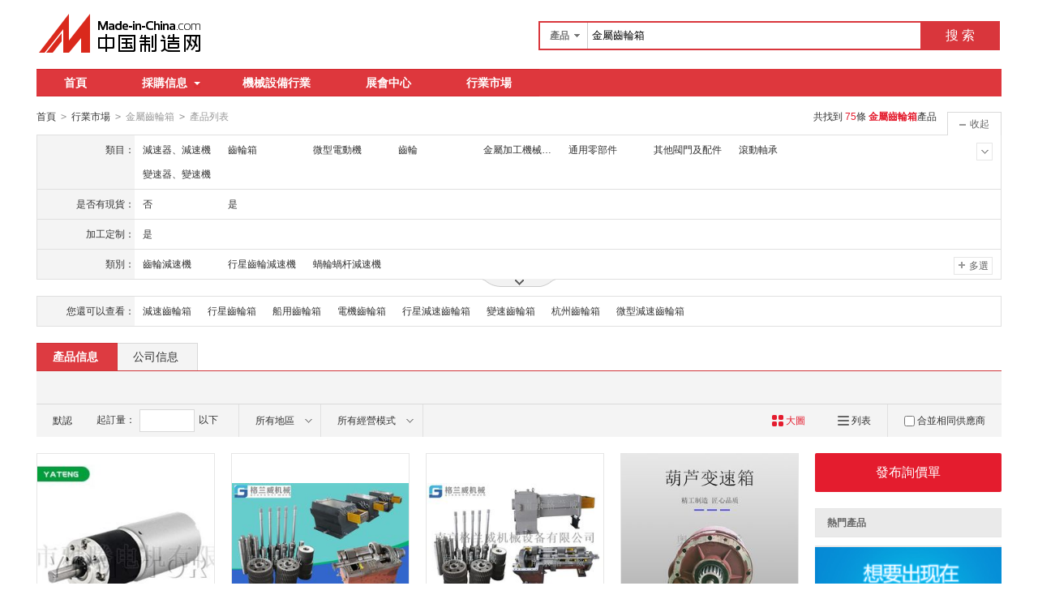

--- FILE ---
content_type: text/html;charset=GBK
request_url: https://big5.made-in-china.com/market/jinshuclx-1.html
body_size: 31400
content:
<!doctype html>
<html>
 <head> 
  <meta charset="GBK"> 
  <title>金屬齒輪箱|金屬齒輪箱   格|金屬齒輪箱採購-中國制造網金屬齒輪箱行業市場</title> 
  <meta name="Keywords" content="金屬齒輪箱,金屬齒輪箱批發價格,金屬齒輪箱採購,中國制造網"> 
  <meta name="Description" content="金屬齒輪箱批發價格,金屬齒輪箱品牌廠家快速查找。中國制造網是專業的金屬齒輪箱採購價格信息和生產廠家信息查詢平臺,方便採購商快速找到金屬齒輪箱的優質產品和廠家。"> 
  <meta http-equiv="mobile-agent" content="format=html5;url=https://3g.made-in-china.com/chanpin-jinshuclx-1.html"> 
  <meta http-equiv="Cache-Control" content="no-transform"> 
  <link rel="canonical" href="https://big5.made-in-china.com/market/jinshuclx-1.html"> 
  <link rel="stylesheet" href="//s.cn.made-in-china.com/oldmiccn/stylemin/industry/prod_hunt_img-0a31a633.css"> 
  <script type="text/javascript" src="//s.cn.made-in-china.com/oldmiccn/script/respond/respond-9cccbcd9.js"></script> 
  <script type="text/javascript" src="//s.cn.made-in-china.com/oldmiccn/script/base/libNew-0ff851dc.js"></script> 
  <link href="//s.cn.made-in-china.com/respond/respond-proxy.html" id="respond-proxy" rel="respond-proxy"> 
  <link href="//cn.made-in-china.com/respond/respond.proxy.gif" id="respond-redirect" rel="respond-redirect"> 
  <script src="//cn.made-in-china.com/respond/respond.proxy.js"></script> 
 </head> 
 <body x="0"> 
  <div id="top_area"></div> 
  <input type="hidden" name="jsAppName" value="oldCn"> 
  <div class="qb-red"> 
   <div class="grid-wide header"> 
    <div class="logo-wrap"> 
     <a class="logo" href="/" title="中國制造網內貿站"> <img alt="中國制造網 專注電子商務 弘揚中國制造" src="/images/logo/logo_n_cn.png"></a> 
    </div> 
    <div class="search"> 
     <div class="search-bar"> 
      <form action="/productdirectory.do" method="get" name="searchForm" id="searchForm"> 
       <input type="hidden" name="subaction" value="hunt"> 
       <input type="hidden" name="mode" value="and"> 
       <input type="hidden" name="style" value="b"> 
       <input type="hidden" name="code" value="EEnxEJQbMJmm" id="code"> 
       <input type="hidden" name="comProvince" value="nolimit" id="comProvince"> 
       <input type="hidden" name="miccnsource" value="1"> 
       <input type="hidden" name="size" value="60"> 
       <div class="search-input"> 
        <div class="search-select" id="searchSelect"> 
         <span class="search-select-btn" id="dropSelected">產品</span> 
         <div class="drop-list" style="" id="dropDown"> 
          <ul class="search-select-list" id="dropDownLst"> 
           <li data-config="{&quot;action&quot;:&quot;/productdirectory.do&quot;,&quot;placeholder&quot;:&quot;輸入產品名稱&quot;,&quot;text&quot;:&quot;產品&quot;,&quot;searchtype&quot;:&quot;0&quot;}" style="display:none"><a href="javascript:void(0)">產品</a> </li> 
           <li data-config="{&quot;action&quot;:&quot;/companysearch.do&quot;,&quot;placeholder&quot;:&quot;輸入公司名稱&quot;,&quot;text&quot;:&quot;公司&quot;,&quot;searchtype&quot;:&quot;2&quot;}"><a href="javascript:void(0)">公司</a></li> 
           <li data-config="{&quot;action&quot;:&quot;https://caigou.cn.made-in-china.com/purchasings/miccn&quot;,&quot;placeholder&quot;:&quot;輸入求購信息&quot;,&quot;text&quot;:&quot;求購&quot;,&quot;searchtype&quot;:&quot;1&quot;}"><a href="javascript:void(0)">求購</a></li> 
          </ul> 
         </div> 
        </div> 
        <input type="text" value="金屬齒輪箱" id="inputWord" name="word" placeholder="輸入產品名稱" class="search-keyword textsuggest" maxlength="30"> 
       </div> 
       <div class="search-btn"> 
        <button type="submit" id="searchBtn">搜 索</button> 
       </div> 
      </form> 
     </div> 
    </div> 
   </div> 
   <div class="wrap wrap-flex"> 
    <div class="nav"> 
     <ul class="nav-main js-nav"> 
      <li class="nav-item"><a href="/">首頁</a></li> 
      <li class="nav-item nav-purchase"> <a href="https://caigou.cn.made-in-china.com/xunjia-1.html" class="sub-item-hd" target="_blank">採購信息<b class="nav-item-arrow"></b></a> 
       <div class="sub-nav"> 
        <a href="https://caigou.cn.made-in-china.com/xunjia-1.html" target="_blank">詢價信息</a> 
        <span class="v-sep">|</span> 
        <a href="https://caigou.cn.made-in-china.com/zhaomu-1.html" target="_blank">招募信息</a> 
        <span class="v-sep">|</span> 
        <a href="https://caigou.cn.made-in-china.com/qiye.html" target="_blank">採購專場</a> 
       </div> </li> 
      <li class="nav-item"><a href="https://jixie.big5.made-in-china.com" target="_blank">機械設備行業</a></li> 
      <li class="nav-item"><a target="_blank" href="https://zhanhui.cn.made-in-china.com/fairs/">展會中心</a></li> 
      <li class="nav-item"> <a href="/shichang/" target="_blank">行業市場</a> </li> 
     </ul> 
    </div> 
   </div> 
   <!--批量發送聯系信--> 
   <div class="fix-msg js-fix-msg" style="display: none;"> 
    <div class="fix-msg-hd"> 
     <h3>批量發送聯系信</h3> 
    </div> 
    <div class="fix-msg-bd js-fix-msg-bd"> 
     <ul class="fix-msg-lst js-msg-lst"> 
     </ul> 
    </div> 
    <div class="fix-msg-ft"> 
     <button class="btn btn-m btn-primary mb10" type="button" id="batchSendMsg">批量發送(<span class="js-pic-num">0</span>)</button> 
     <a class="js-remove-all" href="javascript:void(0)">清空</a> 
    </div> 
   </div> 
   <div class="grid-wide"> 
    <div class="nav-crumb-wrap clear"> 
     <div class="nav-crumb js-catalog"> 
      <a href="/">首頁</a> 
      <b class="direct-arrow">&gt;</b> 
      <a href="/shichang/">行業市場</a> 
      <b class="direct-arrow">&gt;</b> 
      <span>金屬齒輪箱</span> 
      <b class="direct-arrow">&gt;</b> 
      <span>產品列表</span> 
     </div> 
     <div class="search-total mr80" rel="nofollow">
       共找到
      <span class="red">75</span>條
      <h1 class="red js-catcode-name"><strong>金屬齒輪箱</strong></h1>產品 
     </div> 
    </div> 
   </div> 
   <div class="grid-wide industry"> 
    <div class="filter filter-attr " id="propertySearch" data-level="" data-code=""> 
     <input type="hidden" id="oldPropertyValues" name="oldPropertyValues" value=""> 
     <div class="filter-panel"> 
      <dl class="filter-first"> 
       <dt>
        類目：
       </dt> 
       <dd class=""> 
        <ul class="filter-attr-lst one-lst-js"> 
         <li><label><span name="catSearch" data-param="JHOLunxVDQmE">減速器、減速機</span></label></li> 
         <li><label><span name="catSearch" data-param="QDduVEmKjxnJ">齒輪箱</span></label></li> 
         <li><label><span name="catSearch" data-param="JMFGKExPonmQ">微型電動機</span></label></li> 
         <li><label><span name="catSearch" data-param="EHOgfnQGNmxJ">齒輪</span></label></li> 
         <li><label><span name="catSearch" data-param="QZCaNnmJTkEx">金屬加工機械部件</span></label></li> 
         <li><label><span name="catSearch" data-param="ElJgxnQHPRmn">通用零部件</span></label></li> 
         <li><label><span name="catSearch" data-param="JiGubxnPdrQm">其他閥門及配件</span></label></li> 
         <li><label><span name="catSearch" data-param="nIyurQmCoAEx">滾動軸承</span></label></li> 
         <li><label><span name="catSearch" data-param="EHdPpmxoDQnJ">變速器、變速機</span></label></li> 
         <li class="more-property-js" style="display:none;"><label><span name="catSearch" data-param="JZFtgxRMmnQE">工程機械配件</span></label></li> 
         <li class="more-property-js" style="display:none;"><label><span name="catSearch" data-param="xZCAnmQuUtEJ">齒輪和變速裝置</span></label></li> 
         <li class="more-property-js" style="display:none;"><label><span name="catSearch" data-param="mIzuQEnGPpJm">其他設備及組件</span></label></li> 
         <li class="more-property-js" style="display:none;"><label><span name="catSearch" data-param="mQgYrxEFdumn">有色金屬粉末</span></label></li> 
         <li class="more-property-js" style="display:none;"><label><span name="catSearch" data-param="JMQGpxELKhmn">光纖連接器</span></label></li> 
         <li class="more-property-js" style="display:none;"><label><span name="catSearch" data-param="JbOaAnxyWEQm">直流電動機</span></label></li> 
        </ul> 
        <div class="switch-outer"> 
         <span class="btn-switch btn-switch-fold  arrow-down-js"><i class="icon icon-arrow-down"></i></span> 
         <span class="btn-switch btn-switch-unfold arrow-up-js"><i class="icon icon-arrow-up"></i></span> 
        </div> 
       </dd> 
      </dl> 
      <dl> 
       <dt>
        是否有現貨：
       </dt> 
       <dd class=""> 
        <ul class="filter-attr-lst one-lst-js"> 
         <li><label><input type="checkbox" name="checkMore" id="" class="chk" value="JHOLunxVDQmE_JmEQkrjLonIH_cmfJYbjUuEIW"><span name="propertySearch" data-param="JHOLunxVDQmE_JmEQkrjLonIH_cmfJYbjUuEIW">否</span></label></li> 
         <li><label><input type="checkbox" name="checkMore" id="" class="chk" value="JHOLunxVDQmE_JmEQkrjLonIH_kQfJrWCXvxiV"><span name="propertySearch" data-param="JHOLunxVDQmE_JmEQkrjLonIH_kQfJrWCXvxiV">是</span></label></li> 
        </ul> 
        <div class="confirm"> 
         <span class="btn btn-s btn-info check-more-js">確定</span> 
         <span class="btn btn-s btn-default cancel-more-js">取消</span> 
        </div> 
        <div class="switch-outer"> 
        </div> 
       </dd> 
      </dl> 
      <dl> 
       <dt>
        加工定制：
       </dt> 
       <dd class=""> 
        <ul class="filter-attr-lst one-lst-js"> 
         <li><label><input type="checkbox" name="checkMore" id="" class="chk" value="JHOLunxVDQmE_EnQJAUilNmDg_PxaJdTmrBnlv"><span name="propertySearch" data-param="JHOLunxVDQmE_EnQJAUilNmDg_PxaJdTmrBnlv">是</span></label></li> 
        </ul> 
        <div class="confirm"> 
         <span class="btn btn-s btn-info check-more-js">確定</span> 
         <span class="btn btn-s btn-default cancel-more-js">取消</span> 
        </div> 
        <div class="switch-outer"> 
        </div> 
       </dd> 
      </dl> 
      <dl> 
       <dt>
        類別：
       </dt> 
       <dd class=""> 
        <ul class="filter-attr-lst one-lst-js"> 
         <li><label><input type="checkbox" name="checkMore" id="" class="chk" value="JHOLunxVDQmE_zmExkTRPtnIu_WJnmQvcdTEIA"><span name="propertySearch" data-param="JHOLunxVDQmE_zmExkTRPtnIu_WJnmQvcdTEIA">齒輪減速機</span></label></li> 
         <li><label><input type="checkbox" name="checkMore" id="" class="chk" value="JHOLunxVDQmE_zmExkTRPtnIu_VnEmQFhMmJDa"><span name="propertySearch" data-param="JHOLunxVDQmE_zmExkTRPtnIu_VnEmQFhMmJDa">行星齒輪減速機</span></label></li> 
         <li><label><input type="checkbox" name="checkMore" id="" class="chk" value="JHOLunxVDQmE_zmExkTRPtnIu_RETxdpJjuniK"><span name="propertySearch" data-param="JHOLunxVDQmE_zmExkTRPtnIu_RETxdpJjuniK">蝸輪蝸杆減速機</span></label></li> 
        </ul> 
        <div class="confirm"> 
         <span class="btn btn-s btn-info check-more-js">確定</span> 
         <span class="btn btn-s btn-default cancel-more-js">取消</span> 
        </div> 
        <div class="switch-outer"> 
         <span class="btn-switch btn-multi switch-property-js"><i class="icon icon-add-gray"></i>多選</span> 
        </div> 
       </dd> 
      </dl> 
      <dl class="property-more-js" style="display:none;"> 
       <dt>
        齒輪類型：
       </dt> 
       <dd class=""> 
        <ul class="filter-attr-lst one-lst-js"> 
         <li><label><input type="checkbox" name="checkMore" id="" class="chk" value="JHOLunxVDQmE_pQnmhZYUBxiP_cnQxEphLxmHt"><span name="propertySearch" data-param="JHOLunxVDQmE_pQnmhZYUBxiP_cnQxEphLxmHt">圓柱齒輪</span></label></li> 
         <li><label><input type="checkbox" name="checkMore" id="" class="chk" value="JHOLunxVDQmE_pQnmhZYUBxiP_bEQJDRhOunHP"><span name="propertySearch" data-param="JHOLunxVDQmE_pQnmhZYUBxiP_bEQJDRhOunHP">斜齒輪</span></label></li> 
         <li><label><input type="checkbox" name="checkMore" id="" class="chk" value="JHOLunxVDQmE_pQnmhZYUBxiP_PmAQwXjOnJDF"><span name="propertySearch" data-param="JHOLunxVDQmE_pQnmhZYUBxiP_PmAQwXjOnJDF">其他</span></label></li> 
        </ul> 
        <div class="confirm"> 
         <span class="btn btn-s btn-info check-more-js">確定</span> 
         <span class="btn btn-s btn-default cancel-more-js">取消</span> 
        </div> 
        <div class="switch-outer"> 
         <span class="btn-switch btn-multi switch-property-js"><i class="icon icon-add-gray"></i>多選</span> 
        </div> 
       </dd> 
      </dl> 
      <dl class="property-more-js" style="display:none;"> 
       <dt>
        布局形式：
       </dt> 
       <dd class=""> 
        <ul class="filter-attr-lst one-lst-js"> 
         <li><label><input type="checkbox" name="checkMore" id="" class="chk" value="JHOLunxVDQmE_UmQnVspomxIg_WEnmxtcPdQIT"><span name="propertySearch" data-param="JHOLunxVDQmE_UmQnVspomxIg_WEnmxtcPdQIT">同軸式</span></label></li> 
         <li><label><input type="checkbox" name="checkMore" id="" class="chk" value="JHOLunxVDQmE_UmQnVspomxIg_lnEmQwkvmJiA"><span name="propertySearch" data-param="JHOLunxVDQmE_UmQnVspomxIg_lnEmQwkvmJiA">展開式</span></label></li> 
        </ul> 
        <div class="confirm"> 
         <span class="btn btn-s btn-info check-more-js">確定</span> 
         <span class="btn btn-s btn-default cancel-more-js">取消</span> 
        </div> 
        <div class="switch-outer"> 
        </div> 
       </dd> 
      </dl> 
      <dl class="property-more-js" style="display:none;"> 
       <dt>
        傳動級數：
       </dt> 
       <dd class=""> 
        <ul class="filter-attr-lst one-lst-js"> 
         <li><label><input type="checkbox" name="checkMore" id="" class="chk" value="JHOLunxVDQmE_zmxQhJrPxEIg_hQmExoWKjJDA"><span name="propertySearch" data-param="JHOLunxVDQmE_zmxQhJrPxEIg_hQmExoWKjJDA">多級</span></label></li> 
         <li><label><input type="checkbox" name="checkMore" id="" class="chk" value="JHOLunxVDQmE_zmxQhJrPxEIg_RxGQdyJDVniX"><span name="propertySearch" data-param="JHOLunxVDQmE_zmxQhJrPxEIg_RxGQdyJDVniX">三級</span></label></li> 
         <li><label><input type="checkbox" name="checkMore" id="" class="chk" value="JHOLunxVDQmE_zmxQhJrPxEIg_UxTmdXEPuJIB"><span name="propertySearch" data-param="JHOLunxVDQmE_zmxQhJrPxEIg_UxTmdXEPuJIB">雙級</span></label></li> 
         <li class="more-property-js" style="display:none;"><label><input type="checkbox" name="checkMore" id="" class="chk" value="JHOLunxVDQmE_zmxQhJrPxEIg_PmfJOyswAEIF"><span name="propertySearch" data-param="JHOLunxVDQmE_zmxQhJrPxEIg_PmfJOyswAEIF">其他</span></label></li> 
         <li class="more-property-js" style="display:none;"><label><input type="checkbox" name="checkMore" id="" class="chk" value="JHOLunxVDQmE_zmxQhJrPxEIg_kEQmJVcYUnDf"><span name="propertySearch" data-param="JHOLunxVDQmE_zmxQhJrPxEIg_kEQmJVcYUnDf">單級</span></label></li> 
        </ul> 
        <div class="confirm"> 
         <span class="btn btn-s btn-info check-more-js">確定</span> 
         <span class="btn btn-s btn-default cancel-more-js">取消</span> 
        </div> 
        <div class="switch-outer"> 
         <span class="btn-switch btn-switch-fold  arrow-down-js"><i class="icon icon-arrow-down"></i></span> 
         <span class="btn-switch btn-switch-unfold arrow-up-js"><i class="icon icon-arrow-up"></i></span> 
         <span class="btn-switch btn-multi switch-property-js"><i class="icon icon-add-gray"></i>多選</span> 
        </div> 
       </dd> 
      </dl> 
      <dl class="property-more-js" style="display:none;"> 
       <dt>
        齒面硬度：
       </dt> 
       <dd class=""> 
        <ul class="filter-attr-lst one-lst-js"> 
         <li><label><input type="checkbox" name="checkMore" id="" class="chk" value="JHOLunxVDQmE_nExJatIVNmig_pJTndcQMIEiv"><span name="propertySearch" data-param="JHOLunxVDQmE_nExJatIVNmig_pJTndcQMIEiv">硬齒面</span></label></li> 
        </ul> 
        <div class="confirm"> 
         <span class="btn btn-s btn-info check-more-js">確定</span> 
         <span class="btn btn-s btn-default cancel-more-js">取消</span> 
        </div> 
        <div class="switch-outer"> 
        </div> 
       </dd> 
      </dl> 
      <dl class="property-more-js" style="display:none;"> 
       <dt>
        安裝形式：
       </dt> 
       <dd class=""> 
        <ul class="filter-attr-lst one-lst-js"> 
         <li><label><input type="checkbox" name="checkMore" id="" class="chk" value="JHOLunxVDQmE_pnxQcXrVjEIP_imQxESkJtnIT"><span name="propertySearch" data-param="JHOLunxVDQmE_pnxQcXrVjEIP_imQxESkJtnIT">臥式</span></label></li> 
         <li><label><input type="checkbox" name="checkMore" id="" class="chk" value="JHOLunxVDQmE_pnxQcXrVjEIP_iQxEJCcojmHt"><span name="propertySearch" data-param="JHOLunxVDQmE_pnxQcXrVjEIP_iQxEJCcojmHt">立式</span></label></li> 
         <li><label><input type="checkbox" name="checkMore" id="" class="chk" value="JHOLunxVDQmE_pnxQcXrVjEIP_zntEFoybbmIZ"><span name="propertySearch" data-param="JHOLunxVDQmE_pnxQcXrVjEIP_zntEFoybbmIZ">其他</span></label></li> 
        </ul> 
        <div class="confirm"> 
         <span class="btn btn-s btn-info check-more-js">確定</span> 
         <span class="btn btn-s btn-default cancel-more-js">取消</span> 
        </div> 
        <div class="switch-outer"> 
         <span class="btn-switch btn-multi switch-property-js"><i class="icon icon-add-gray"></i>多選</span> 
        </div> 
       </dd> 
      </dl> 
     </div> 
     <span class="filter-switch filter-switch-fold icon-add-js"><i class="icon icon-add-gray"></i>展開</span> 
     <span class="filter-switch filter-switch-unfold icon-plus-js"><i class="icon icon-plus-gray"></i>收起</span> 
     <!-- 更多 --> 
     <div class="filter-more"> 
      <!-- 切換顯示 --> 
      <span class="filter-more-arrow filter-more-js"></span> 
      <span class="filter-less-arrow filter-less-js"></span> 
     </div> 
    </div>
    <!-- 屬性篩選結束 --> 
    <div class="filter filter-rec"> 
     <div class="filter-panel"> 
      <dl> 
       <dt>
        您還可以查看：
       </dt> 
       <dd> 
        <ul class="filter-rec-lst"> 
         <li><a href="https://big5.made-in-china.com/market/jiansuchilunxiang-1.html" title="減速齒輪箱" class="suggestWord" target="_blank">減速齒輪箱</a></li> 
         <li><a href="https://big5.made-in-china.com/market/xxclx-1.html" title="行星齒輪箱" class="suggestWord" target="_blank">行星齒輪箱</a></li> 
         <li><a href="https://big5.made-in-china.com/market/cyclx-1.html" title="船用齒輪箱" class="suggestWord" target="_blank">船用齒輪箱</a></li> 
         <li><a href="https://big5.made-in-china.com/market/dianjiclx-1.html" title="電機齒輪箱" class="suggestWord" target="_blank">電機齒輪箱</a></li> 
         <li><a href="https://big5.made-in-china.com/market/xingxingjsclx-1.html" title="行星減速齒輪箱" class="suggestWord" target="_blank">行星減速齒輪箱</a></li> 
         <li><a href="https://big5.made-in-china.com/market/biansuclx-1.html" title="變速齒輪箱" class="suggestWord" target="_blank">變速齒輪箱</a></li> 
         <li><a href="https://big5.made-in-china.com/market/hangzhouclx-1.html" title="杭州齒輪箱" class="suggestWord" target="_blank">杭州齒輪箱</a></li> 
         <li><a href="https://big5.made-in-china.com/market/weixingjsclx-1.html" title="微型減速齒輪箱" class="suggestWord" target="_blank">微型減速齒輪箱</a></li> 
        </ul> 
       </dd> 
      </dl> 
     </div> 
    </div> 
    <div class="lst-hd"> 
     <ul class="lst-tab"> 
      <li class="active"><a href="javaScript:void(0);">產品信息</a></li> 
      <li><a href="javascript:submitSearchCompany();">公司信息</a></li> 
     </ul> 
    </div> 
    <!-- 列表過濾--> 
    <div class="lst-filter-wrap" id="multiFilterDiv" rel="nofollow"> 
     <div class="lst-filter clear js-lst-filter" style="border-bottom: 1px solid #d9d9d9"> 
      <div class="lst-item lst-cert" style="border-right: none;">  
      </div> 
     </div> 
     <div class="lst-filter clear"> 
      <div class="lst-item fll lst-normal on" id="restoreSetting">
       默認
       <b></b>
      </div> 
      <div class="lst-item fll pro-moq-set"> 
       <div class="pop-set-box" id="numberTip"> 
        <span>起訂量：</span> 
        <input type="text" maxlength="11" id="qBegin" name="qBegin" value="" class="txt txt-short"> 
        <span>以下</span> 
        <div class="pop-set-ok"> 
         <button class="btn btn-s btn-primary" id="numberOK">確定</button> 
        </div> 
       </div> 
      </div> 
      <ul class="lst-item fll lst-drop-set"> 
       <li class="drop-mini drop-area" id="selectArea"> 
        <div class="drop-hd"> 
         <span class="drop-selected">所有地區</span> 
         <i class="icon icon-arrow-down"></i> 
        </div> 
        <div style="display: none;" class="drop-down" id="selectAreaList"> 
         <div class="drop-area-all"> 
          <span><span id="allArea">所有地區</span></span> 
         </div> 
         <ul class="area-lst"> 
          <li class="areaList"><span class="provinceSpan" data-province="Beijing,Tianjin,Heibei,Shanxi,InnerMongolia">華北</span></li> 
          <li class="areaList"><span class="provinceSpan" data-province="Shandong,Jiangsu,Anhui,Zhejiang,Fujian,Shanghai">華東</span></li> 
          <li class="areaList"><span class="provinceSpan" data-province="Hubei,Hunan,Henan,Jiangxi">華中</span></li> 
          <li class="areaList"><span class="provinceSpan" data-province="Guangdong,Guangxi,Hainan">華南</span></li> 
         </ul> 
         <ul class="drop-area-lst"> 
          <li class="areaList" style="z-index:500"> <span data-province="Beijing" class="provinceSpan">北京 </span> </li> 
          <li class="areaList" style="z-index:490"> <span data-province="Tianjin" class="provinceSpan">天津 </span> </li> 
          <li class="areaList" style="z-index:480"> <span data-province="Hebei" class="provinceSpan">河北 <b></b> </span> 
           <div style="display: none;" class="sub-area"> 
            <ul class="sub-area-lst"> 
             <li><span class="cityLi" data-province="Hebei" data-city="Hebei_Shijiazhuang">石家莊市</span></li> 
             <li><span class="cityLi" data-province="Hebei" data-city="Hebei_Cangzhou">滄州市</span></li> 
            </ul> 
           </div> </li> 
          <li class="areaList" style="z-index:470"> <span data-province="Shanghai" class="provinceSpan">上海 </span> </li> 
          <li class="areaList" style="z-index:460"> <span data-province="Jiangsu" class="provinceSpan">江蘇 <b></b> </span> 
           <div style="display: none;" class="sub-area"> 
            <ul class="sub-area-lst"> 
             <li><span class="cityLi" data-province="Jiangsu" data-city="Jiangsu_Nanjing">南京市</span></li> 
             <li><span class="cityLi" data-province="Jiangsu" data-city="Jiangsu_Suzhou">蘇州市</span></li> 
             <li><span class="cityLi" data-province="Jiangsu" data-city="Jiangsu_Taizhou">泰州市</span></li> 
            </ul> 
           </div> </li> 
          <li class="areaList" style="z-index:450"> <span data-province="Zhejiang" class="provinceSpan">浙江 <b></b> </span> 
           <div style="display: none;" class="sub-area"> 
            <ul class="sub-area-lst"> 
             <li><span class="cityLi" data-province="Zhejiang" data-city="Zhejiang_Ningbo">寧波市</span></li> 
             <li><span class="cityLi" data-province="Zhejiang" data-city="Zhejiang_Wenzhou">溫州市</span></li> 
            </ul> 
           </div> </li> 
          <li class="areaList" style="z-index:440"> <span data-province="Henan" class="provinceSpan">河南 <b></b> </span> 
           <div style="display: none;" class="sub-area"> 
            <ul class="sub-area-lst"> 
             <li><span class="cityLi" data-province="Henan" data-city="Henan_Luoyang">洛陽市</span></li> 
             <li><span class="cityLi" data-province="Henan" data-city="Henan_Xinxiang">新鄉市</span></li> 
            </ul> 
           </div> </li> 
          <li class="areaList" style="z-index:430"> <span data-province="Hunan" class="provinceSpan">湖南 <b></b> </span> 
           <div style="display: none;" class="sub-area"> 
            <ul class="sub-area-lst"> 
             <li><span class="cityLi" data-province="Hunan" data-city="Hunan_Changsha">長沙市</span></li> 
            </ul> 
           </div> </li> 
          <li class="areaList" style="z-index:420"> <span data-province="Guangdong" class="provinceSpan">廣東 <b></b> </span> 
           <div style="display: none;" class="sub-area"> 
            <ul class="sub-area-lst"> 
             <li><span class="cityLi" data-province="Guangdong" data-city="Guangdong_Shenzhen">深圳市</span></li> 
             <li><span class="cityLi" data-province="Guangdong" data-city="Guangdong_Dongguan">東莞市</span></li> 
            </ul> 
           </div> </li> 
         </ul> 
        </div> </li> 
      </ul> 
      <ul class="lst-item fll lst-drop-set"> 
       <li class="drop-mini drop-run" id="selectStyle"> 
        <div class="drop-hd" style="width: 110px"> 
         <span class="drop-selected">所有經營模式</span> 
         <i class="icon icon-arrow-down"></i> 
        </div> 
        <div class="drop-down" id="selectStyleList" style="display:none;"> 
         <ul class="drop-down-lst"> 
          <li><span id="allBusinessMode">所有經營模式</span></li> 
          <li><span class="businessModeLi" data-mode="1">生產制造</span></li> 
          <li><span class="businessModeLi" data-mode="2">貿易批發</span></li> 
         </ul> 
        </div> </li> 
      </ul> 
      <div class="search-float js-float-search" style="display:none;"> 
       <div class="search-input"> 
        <input type="text" class="search-keyword textsuggest js-float-search-text" value="金屬齒輪箱"> 
       </div> 
       <div class="search-btn"> 
        <button id="floatSearchBtn">搜 索</button> 
       </div> 
      </div> 
      <div class="js-float-filter"> 
       <div class="lst-item flr" style="border-right:none;"> 
        <div class="sp-merger"> 
         <label><input type="checkbox" name="merge" id="merge" class="chk">合並相同供應商</label> 
        </div> 
       </div> 
       <div> 
        <a class="lst-item flr mode-lst" title="以列表方式顯示" id="listTable" view_data="1" rel="nofollow"> <i class="icon-prod icon-lst"></i> 列表 </a> 
       </div> 
       <div class="cur red"> 
        <a class="lst-item flr mode-win" title="以大圖方式顯示" id="bigPicTable" view_data="3" rel="nofollow" style="border-right:none;"> <i class="icon-prod icon-win"></i> 大圖 </a> 
       </div> 
      </div> 
     </div> 
    </div> 
    <!-- 皇冠排名 --> 
    <!-- 黃金排名結束 --> 
    <!-- toprank --> 
    <!-- 黃金排名結束 --> 
    <div class="main-flex"> 
     <div class="main"> 
      <ul class="prod-lst clear"> 
       <form method="get" action="/inquiry.do" target="_blank" id="inquiryForm"> 
        <input type="hidden" name="xcase" value="batchInquiry"> 
        <input type="hidden" name="sourceType" value="prod"> 
        <li class="prod-item js-prod-item js-sc-linkProd js-sc-expo" data-icon="0" data-comid="oMhxfgRbgjWa" data-category="1609010000" data-proid="bBjQRwJCSchd" data-sc="prodId:bBjQRwJCSchd,comId:oMhxfgRbgjWa,comName: 深圳市雅騰電機有限公司"> 
         <div class="prod-item-in"> 
          <div class="prod-pic"> 
           <p class="chk js-chk"> <label for=""> <input type="checkbox" data-key="bBjQRwJCSchd" name="selectedId" value="bBjQRwJCSchd"> </label> </p> 
           <div class="sl-vam"> 
            <div class="sl-vam-outer"> 
             <div class="sl-vam-inner"> 
              <a href="https://big5.made-in-china.com/gongying/xiaomada0322-bBjQRwJCSchd.html" target="_blank"> <img style="max-width:218px;max-height:218px" data-original="https://image.cn.made-in-china.com/cnimg/prod_0Z9zfm5wb73j/0/行星直流減速馬達-全金屬齒輪箱直徑-mm電機_270x270.jpg" alt="行星直流減速馬達 全金屬齒輪箱直徑22mm電機"> </a> 
             </div> 
            </div> 
           </div> 
          </div> 
          <!-- 鼠標放上顯示的內容 --> 
          <div class="prod-item-hide"> 
           <div class="price-hide clear"> 
            <span class="price price-def red ml10"> <strong>面議</strong> </span> 
           </div> 
           <div class="co-hide"> 
            <ul class="clear"> 
             <li> <span>會員注冊：</span> <a href="https://big5.made-in-china.com/showroom/xiaomada0322-companyinfo.html" target="_blank" rel="nofollow">第 5 年</a> </li> 
             <li> <span>經營模式：</span> <a href="https://big5.made-in-china.com/showroom/xiaomada0322-companyinfo.html" target="_blank" rel="nofollow">生產制造</a> </li> 
             <li> <span>成立日期：</span> <a href="https://xiaomada0322.cn.made-in-china.com/files-%E6%B7%B1%E5%9C%B3%E5%B8%82%E9%9B%85%E8%85%BE%E7%94%B5%E6%9C%BA%E6%9C%89%E9%99%90%E5%85%AC%E5%8F%B8.html" target="_blank" rel="nofollow">2009-03-16</a> </li> 
             <li> <span>供應產品：</span> <a href="https://big5.made-in-china.com/showroom/xiaomada0322-product-list-1.html" target="_blank">19 條</a> </li> 
            </ul> 
           </div> 
          </div> 
         </div> 
         <div class="prod-item-info"> 
          <div class="ope clear"> 
           <span class="price red">面議</span> 
          </div> 
          <div class="tit js-tit"> 
           <a href="https://big5.made-in-china.com/gongying/xiaomada0322-bBjQRwJCSchd.html" target="_blank" class="pro-name" title="行星直流減速馬達 全金屬齒輪箱直徑22mm電機">行星直流減速馬達 全<em>金屬齒輪箱</em>直徑22mm電機</a> 
          </div> 
          <div class="co-info clear"> 
           <a href="https://xiaomada0322.cn.made-in-china.com" target="_blank" class="co-name  company-name-js" title="深圳市雅騰電機有限公司">深圳市雅騰電機有限公司</a> 
           <div class="cert-sign"> 
            <a class="icon icon-id" title="已通過工商注冊信息真實性核實" href="https://xiaomada0322.cn.made-in-china.com/files-%E6%B7%B1%E5%9C%B3%E5%B8%82%E9%9B%85%E8%85%BE%E7%94%B5%E6%9C%BA%E6%9C%89%E9%99%90%E5%85%AC%E5%8F%B8.html" target="_blank" rel="nofollow"></a> 
           </div> 
          </div> 
         </div> 
         <div class="prod-item-contact"> 
          <div class="msg"> 
           <span class="icon icon-tm" name="tmLogo" data-comid="oMhxfgRbgjWa_00" data-prodid="bBjQRwJCSchd" data-source="prodimg_list" data-url="https://webim.trademessenger.com/tm-new/assets/webtm/webtm.html?data=[base64]" title="點此可直接與對方在線諮詢產品、交流洽談"></span> 
           <a class="icon icon-email js-source" href="https://big5.made-in-china.com/sendInquiry/prod_bBjQRwJCSchd_oMhxfgRbgjWa.html" target="_blank" rel="nofollow"> </a> 
          </div> 
          <span class="gray-light" title="廣東省 深圳市">廣東省 深圳市</span> 
         </div> </li> 
        <li class="prod-item js-prod-item js-sc-linkProd js-sc-expo" data-icon="0" data-comid="JoZnqCDbfXhp" data-category="3409050000" data-proid="GoQmYlzcsFWP" data-sc="prodId:GoQmYlzcsFWP,comId:JoZnqCDbfXhp,comName: 南京格蘭威機械設備有限公司"> 
         <div class="prod-item-in"> 
          <div class="prod-pic"> 
           <p class="chk js-chk"> <label for=""> <input type="checkbox" data-key="GoQmYlzcsFWP" name="selectedId" value="GoQmYlzcsFWP"> </label> </p> 
           <div class="sl-vam"> 
            <div class="sl-vam-outer"> 
             <div class="sl-vam-inner"> 
              <a href="https://big5.made-in-china.com/gongying/granuwel-GoQmYlzcsFWP.html" target="_blank"> <img style="max-width:218px;max-height:218px" data-original="https://image.cn.made-in-china.com/cnimg/prod_4d26ak6Xf56D/0/雙螺杆擠出機減速箱-B型高速高扭矩傳動箱-重載齒輪箱_270x270.jpg" alt="雙螺杆擠出機減速箱，B型高速高扭矩傳動箱，重載齒輪箱"> </a> 
             </div> 
            </div> 
           </div> 
          </div> 
          <!-- 鼠標放上顯示的內容 --> 
          <div class="prod-item-hide"> 
           <div class="price-hide clear"> 
            <span class="price price-def red ml10"> <strong>面議</strong> </span> 
           </div> 
           <div class="co-hide"> 
            <ul class="clear"> 
             <li> <span>會員注冊：</span> <a href="https://big5.made-in-china.com/showroom/granuwel-companyinfo.html" target="_blank" rel="nofollow">第 11 年</a> </li> 
             <li> <span>經營模式：</span> <a href="https://big5.made-in-china.com/showroom/granuwel-companyinfo.html" target="_blank" rel="nofollow">生產制造</a> </li> 
             <li> <span>成立日期：</span> <a href="https://granuwel.cn.made-in-china.com/files-%E5%8D%97%E4%BA%AC%E6%A0%BC%E5%85%B0%E5%A8%81%E6%9C%BA%E6%A2%B0%E8%AE%BE%E5%A4%87%E6%9C%89%E9%99%90%E5%85%AC%E5%8F%B8.html" target="_blank" rel="nofollow">2015-07-02</a> </li> 
             <li> <span>供應產品：</span> <a href="https://big5.made-in-china.com/showroom/granuwel-product-list-1.html" target="_blank">26 條</a> </li> 
            </ul> 
           </div> 
          </div> 
         </div> 
         <div class="prod-item-info"> 
          <div class="ope clear"> 
           <span class="price red">面議</span> 
          </div> 
          <div class="tit js-tit"> 
           <a class="ind-btn blue" href="https://jixie.big5.made-in-china.com" target="_blank">機械</a> 
           <a href="https://big5.made-in-china.com/gongying/granuwel-GoQmYlzcsFWP.html" target="_blank" class="pro-name" title="雙螺杆擠出機減速箱，B型高速高扭矩傳動箱，重載齒輪箱">雙螺杆擠出機減速<em>箱</em>，B型高速高扭矩傳動<em>箱</em>，重載<em>齒</em><em>輪</em><em>箱</em></a> 
          </div> 
          <div class="co-info clear"> 
           <a href="https://granuwel.cn.made-in-china.com" target="_blank" class="co-name  company-name-js" title="南京格蘭威機械設備有限公司">南京格蘭威機械設備有限公司</a> 
           <div class="cert-sign"> 
            <a class="icon icon-id" title="已通過工商注冊信息真實性核實" href="https://granuwel.cn.made-in-china.com/files-%E5%8D%97%E4%BA%AC%E6%A0%BC%E5%85%B0%E5%A8%81%E6%9C%BA%E6%A2%B0%E8%AE%BE%E5%A4%87%E6%9C%89%E9%99%90%E5%85%AC%E5%8F%B8.html" target="_blank" rel="nofollow"></a> 
           </div> 
          </div> 
         </div> 
         <div class="prod-item-contact"> 
          <div class="msg"> 
           <span class="icon icon-tm" name="tmLogo" data-comid="JoZnqCDbfXhp_00" data-prodid="GoQmYlzcsFWP" data-source="prodimg_list" data-url="https://webim.trademessenger.com/tm-new/assets/webtm/webtm.html?data=[base64]" title="點此可直接與對方在線諮詢產品、交流洽談"></span> 
           <a class="icon icon-email js-source" href="https://big5.made-in-china.com/sendInquiry/prod_GoQmYlzcsFWP_JoZnqCDbfXhp.html" target="_blank" rel="nofollow"> </a> 
          </div> 
          <span class="gray-light" title="江蘇省 南京市">江蘇省 南京市</span> 
         </div> </li> 
        <li class="prod-item js-prod-item js-sc-linkProd js-sc-expo" data-icon="0" data-comid="JoZnqCDbfXhp" data-category="3409050000" data-proid="PqjEUTernOVN" data-sc="prodId:PqjEUTernOVN,comId:JoZnqCDbfXhp,comName: 南京格蘭威機械設備有限公司"> 
         <div class="prod-item-in"> 
          <div class="prod-pic"> 
           <p class="chk js-chk"> <label for=""> <input type="checkbox" data-key="PqjEUTernOVN" name="selectedId" value="PqjEUTernOVN"> </label> </p> 
           <div class="sl-vam"> 
            <div class="sl-vam-outer"> 
             <div class="sl-vam-inner"> 
              <a href="https://big5.made-in-china.com/gongying/granuwel-PqjEUTernOVN.html" target="_blank"> <img style="max-width:218px;max-height:218px" data-original="https://image.cn.made-in-china.com/cnimg/prod_3Z0d7Cer0vfz/0/雙螺杆擠出機減速箱-C型高速高扭矩-重載齒輪箱_270x270.jpg" alt="雙螺杆擠出機減速箱，C型高速高扭矩，重載齒輪箱"> </a> 
             </div> 
            </div> 
           </div> 
          </div> 
          <!-- 鼠標放上顯示的內容 --> 
          <div class="prod-item-hide"> 
           <div class="price-hide clear"> 
            <span class="price price-def red ml10"> <strong>面議</strong> </span> 
           </div> 
           <div class="co-hide"> 
            <ul class="clear"> 
             <li> <span>會員注冊：</span> <a href="https://big5.made-in-china.com/showroom/granuwel-companyinfo.html" target="_blank" rel="nofollow">第 11 年</a> </li> 
             <li> <span>經營模式：</span> <a href="https://big5.made-in-china.com/showroom/granuwel-companyinfo.html" target="_blank" rel="nofollow">生產制造</a> </li> 
             <li> <span>成立日期：</span> <a href="https://granuwel.cn.made-in-china.com/files-%E5%8D%97%E4%BA%AC%E6%A0%BC%E5%85%B0%E5%A8%81%E6%9C%BA%E6%A2%B0%E8%AE%BE%E5%A4%87%E6%9C%89%E9%99%90%E5%85%AC%E5%8F%B8.html" target="_blank" rel="nofollow">2015-07-02</a> </li> 
             <li> <span>供應產品：</span> <a href="https://big5.made-in-china.com/showroom/granuwel-product-list-1.html" target="_blank">26 條</a> </li> 
            </ul> 
           </div> 
          </div> 
         </div> 
         <div class="prod-item-info"> 
          <div class="ope clear"> 
           <span class="price red">面議</span> 
          </div> 
          <div class="tit js-tit"> 
           <a class="ind-btn blue" href="https://jixie.big5.made-in-china.com" target="_blank">機械</a> 
           <a href="https://big5.made-in-china.com/gongying/granuwel-PqjEUTernOVN.html" target="_blank" class="pro-name" title="雙螺杆擠出機減速箱，C型高速高扭矩，重載齒輪箱">雙螺杆擠出機減速<em>箱</em>，C型高速高扭矩，重載<em>齒</em><em>輪</em><em>箱</em></a> 
          </div> 
          <div class="co-info clear"> 
           <a href="https://granuwel.cn.made-in-china.com" target="_blank" class="co-name  company-name-js" title="南京格蘭威機械設備有限公司">南京格蘭威機械設備有限公司</a> 
           <div class="cert-sign"> 
            <a class="icon icon-id" title="已通過工商注冊信息真實性核實" href="https://granuwel.cn.made-in-china.com/files-%E5%8D%97%E4%BA%AC%E6%A0%BC%E5%85%B0%E5%A8%81%E6%9C%BA%E6%A2%B0%E8%AE%BE%E5%A4%87%E6%9C%89%E9%99%90%E5%85%AC%E5%8F%B8.html" target="_blank" rel="nofollow"></a> 
           </div> 
          </div> 
         </div> 
         <div class="prod-item-contact"> 
          <div class="msg"> 
           <span class="icon icon-tm" name="tmLogo" data-comid="JoZnqCDbfXhp_00" data-prodid="PqjEUTernOVN" data-source="prodimg_list" data-url="https://webim.trademessenger.com/tm-new/assets/webtm/webtm.html?data=[base64]" title="點此可直接與對方在線諮詢產品、交流洽談"></span> 
           <a class="icon icon-email js-source" href="https://big5.made-in-china.com/sendInquiry/prod_PqjEUTernOVN_JoZnqCDbfXhp.html" target="_blank" rel="nofollow"> </a> 
          </div> 
          <span class="gray-light" title="江蘇省 南京市">江蘇省 南京市</span> 
         </div> </li> 
        <li class="prod-item js-prod-item js-sc-linkProd js-sc-expo" data-icon="0" data-comid="hbIJZHjxXAie" data-category="1909230000" data-proid="gbPxCkXHCUDo" data-sc="prodId:gbPxCkXHCUDo,comId:hbIJZHjxXAie,comName: 河南省奧萊達起重機械有限公司"> 
         <div class="prod-item-in"> 
          <div class="prod-pic"> 
           <p class="chk js-chk"> <label for=""> <input type="checkbox" data-key="gbPxCkXHCUDo" name="selectedId" value="gbPxCkXHCUDo"> </label> </p> 
           <div class="sl-vam"> 
            <div class="sl-vam-outer"> 
             <div class="sl-vam-inner"> 
              <a href="https://big5.made-in-china.com/gongying/aolaidaqizhong-gbPxCkXHCUDo.html" target="_blank"> <img style="max-width:218px;max-height:218px" data-original="https://image.cn.made-in-china.com/cnimg/prod_6dd37c5W2N4S/0/T電動葫蘆起升減速機葫蘆後肚齒輪箱_270x270.jpg" alt="20T電動葫蘆起升減速機葫蘆後肚齒輪箱"> </a> 
             </div> 
            </div> 
           </div> 
          </div> 
          <!-- 鼠標放上顯示的內容 --> 
          <div class="prod-item-hide"> 
           <div class="price-hide clear"> 
            <span class="price price-def red ml10"> <strong>面議</strong> </span> 
           </div> 
           <div class="co-hide"> 
            <ul class="clear"> 
             <li> <span>會員注冊：</span> <a href="https://big5.made-in-china.com/showroom/aolaidaqizhong-companyinfo.html" target="_blank" rel="nofollow">第 3 年</a> </li> 
             <li> <span>經營模式：</span> <a href="https://big5.made-in-china.com/showroom/aolaidaqizhong-companyinfo.html" target="_blank" rel="nofollow">生產制造</a> </li> 
             <li> <span>成立日期：</span> <a href="https://aolaidaqizhong.cn.made-in-china.com/files-%E6%B2%B3%E5%8D%97%E7%9C%81%E5%A5%A5%E8%8E%B1%E8%BE%BE%E8%B5%B7%E9%87%8D%E6%9C%BA%E6%A2%B0%E6%9C%89%E9%99%90%E5%85%AC%E5%8F%B8.html" target="_blank" rel="nofollow">2020-11-27</a> </li> 
             <li> <span>供應產品：</span> <a href="https://big5.made-in-china.com/showroom/aolaidaqizhong-product-list-1.html" target="_blank">592 條</a> </li> 
            </ul> 
           </div> 
          </div> 
         </div> 
         <div class="prod-item-info"> 
          <div class="ope clear"> 
           <span class="price red">面議</span> 
          </div> 
          <div class="tit js-tit"> 
           <a class="ind-btn blue" href="https://jixie.big5.made-in-china.com" target="_blank">機械</a> 
           <a href="https://big5.made-in-china.com/gongying/aolaidaqizhong-gbPxCkXHCUDo.html" target="_blank" class="pro-name" title="20T電動葫蘆起升減速機葫蘆後肚齒輪箱">20T電動葫蘆起升減速機葫蘆後肚<em>齒</em><em>輪</em><em>箱</em></a> 
          </div> 
          <div class="co-info clear"> 
           <a href="https://aolaidaqizhong.cn.made-in-china.com" target="_blank" class="co-name  company-name-js" title="河南省奧萊達起重機械有限公司">河南省奧萊達起重機械有限公司</a> 
           <div class="cert-sign"> 
            <a class="icon icon-id" title="已通過工商注冊信息真實性核實" href="https://aolaidaqizhong.cn.made-in-china.com/files-%E6%B2%B3%E5%8D%97%E7%9C%81%E5%A5%A5%E8%8E%B1%E8%BE%BE%E8%B5%B7%E9%87%8D%E6%9C%BA%E6%A2%B0%E6%9C%89%E9%99%90%E5%85%AC%E5%8F%B8.html" target="_blank" rel="nofollow"></a> 
           </div> 
          </div> 
         </div> 
         <div class="prod-item-contact"> 
          <div class="msg"> 
           <span class="icon icon-tm" name="tmLogo" data-comid="hbIJZHjxXAie_00" data-prodid="gbPxCkXHCUDo" data-source="prodimg_list" data-url="https://webim.trademessenger.com/tm-new/assets/webtm/webtm.html?data=[base64]" title="點此可直接與對方在線諮詢產品、交流洽談"></span> 
           <a class="icon icon-email js-source" href="https://big5.made-in-china.com/sendInquiry/prod_gbPxCkXHCUDo_hbIJZHjxXAie.html" target="_blank" rel="nofollow"> </a> 
          </div> 
          <span class="gray-light" title="河南省 新鄉市">河南省 新鄉市</span> 
         </div> </li> 
        <li class="prod-item js-prod-item js-sc-linkProd js-sc-expo" data-icon="0" data-comid="XqhnskGUfFrC" data-category="3418020000" data-proid="VSDnfyacOpri" data-sc="prodId:VSDnfyacOpri,comId:XqhnskGUfFrC,comName: 洛陽盟拓軸承科技有限公司"> 
         <div class="prod-item-in"> 
          <div class="prod-pic"> 
           <p class="chk js-chk"> <label for=""> <input type="checkbox" data-key="VSDnfyacOpri" name="selectedId" value="VSDnfyacOpri"> </label> </p> 
           <div class="sl-vam"> 
            <div class="sl-vam-outer"> 
             <div class="sl-vam-inner"> 
              <a href="https://big5.made-in-china.com/gongying/montonbearing-VSDnfyacOpri.html" target="_blank"> <img style="max-width:218px;max-height:218px" data-original="https://image.cn.made-in-china.com/cnimg/prod_5Zcv1VbZbtbY/0/F-T-AR-擠出機齒輪箱_270x270.jpg" alt="F-81658-100T8AR 擠出機齒輪箱"> </a> 
             </div> 
            </div> 
           </div> 
          </div> 
          <!-- 鼠標放上顯示的內容 --> 
          <div class="prod-item-hide"> 
           <div class="price-hide clear"> 
            <span class="price price-def red ml10"> <strong>面議</strong> </span> 
           </div> 
           <div class="co-hide"> 
            <ul class="clear"> 
             <li> <span>會員注冊：</span> <a href="https://big5.made-in-china.com/showroom/montonbearing-companyinfo.html" target="_blank" rel="nofollow">第 7 年</a> </li> 
             <li> <span>經營模式：</span> <a href="https://big5.made-in-china.com/showroom/montonbearing-companyinfo.html" target="_blank" rel="nofollow">生產制造</a> </li> 
             <li> <span>成立日期：</span> <a href="https://montonbearing.cn.made-in-china.com/files-%E6%B4%9B%E9%98%B3%E7%9B%9F%E6%8B%93%E8%BD%B4%E6%89%BF%E7%A7%91%E6%8A%80%E6%9C%89%E9%99%90%E5%85%AC%E5%8F%B8.html" target="_blank" rel="nofollow">2017-03-17</a> </li> 
             <li> <span>供應產品：</span> <a href="https://big5.made-in-china.com/showroom/montonbearing-product-list-1.html" target="_blank">49 條</a> </li> 
            </ul> 
           </div> 
          </div> 
         </div> 
         <div class="prod-item-info"> 
          <div class="ope clear"> 
           <span class="price red">面議</span> 
          </div> 
          <div class="tit js-tit"> 
           <a class="ind-btn blue" href="https://jixie.big5.made-in-china.com" target="_blank">機械</a> 
           <a href="https://big5.made-in-china.com/gongying/montonbearing-VSDnfyacOpri.html" target="_blank" class="pro-name" title="F-81658-100T8AR 擠出機齒輪箱">F-81658-100T8AR 擠出機<em>齒</em><em>輪</em><em>箱</em></a> 
          </div> 
          <div class="co-info clear"> 
           <a href="https://montonbearing.cn.made-in-china.com" target="_blank" class="co-name  company-name-js" title="洛陽盟拓軸承科技有限公司">洛陽盟拓軸承科技有限公司</a> 
           <div class="cert-sign"> 
            <a class="icon icon-id" title="已通過工商注冊信息真實性核實" href="https://montonbearing.cn.made-in-china.com/files-%E6%B4%9B%E9%98%B3%E7%9B%9F%E6%8B%93%E8%BD%B4%E6%89%BF%E7%A7%91%E6%8A%80%E6%9C%89%E9%99%90%E5%85%AC%E5%8F%B8.html" target="_blank" rel="nofollow"></a> 
           </div> 
          </div> 
         </div> 
         <div class="prod-item-contact"> 
          <div class="msg"> 
           <span class="icon icon-tm" name="tmLogo" data-comid="XqhnskGUfFrC_00" data-prodid="VSDnfyacOpri" data-source="prodimg_list" data-url="https://webim.trademessenger.com/tm-new/assets/webtm/webtm.html?data=[base64]" title="點此可直接與對方在線諮詢產品、交流洽談"></span> 
           <a class="icon icon-email js-source" href="https://big5.made-in-china.com/sendInquiry/prod_VSDnfyacOpri_XqhnskGUfFrC.html" target="_blank" rel="nofollow"> </a> 
          </div> 
          <span class="gray-light" title="河南省 洛陽市">河南省 洛陽市</span> 
         </div> </li> 
        <li class="prod-item js-prod-item js-sc-linkProd js-sc-expo" data-icon="0" data-comid="VocEIsSvwMWC" data-category="3409030000" data-proid="mMLxFEsTCZVS" data-sc="prodId:mMLxFEsTCZVS,comId:VocEIsSvwMWC,comName: 泰興市昌泰減速機有限公司"> 
         <div class="prod-item-in"> 
          <div class="prod-pic"> 
           <p class="chk js-chk"> <label for=""> <input type="checkbox" data-key="mMLxFEsTCZVS" name="selectedId" value="mMLxFEsTCZVS"> </label> </p> 
           <div class="sl-vam"> 
            <div class="sl-vam-outer"> 
             <div class="sl-vam-inner"> 
              <a href="https://big5.made-in-china.com/gongying/txxxzhy-mMLxFEsTCZVS.html" target="_blank"> <img style="max-width:218px;max-height:218px" data-original="https://image.cn.made-in-china.com/cnimg/prod_6ddB3J5v2S6z/0/陝西DCY-IIIN泰興減速齒輪箱_270x270.jpg" alt="陝西DCY355-28-IIIN泰興減速齒輪箱"> </a> 
             </div> 
            </div> 
           </div> 
          </div> 
          <!-- 鼠標放上顯示的內容 --> 
          <div class="prod-item-hide"> 
           <div class="price-hide clear"> 
            <span class="price price-def red ml10"> <strong>面議</strong> </span> 
           </div> 
           <div class="co-hide"> 
            <ul class="clear"> 
             <li> <span>會員注冊：</span> <a href="https://big5.made-in-china.com/showroom/txxxzhy-companyinfo.html" target="_blank" rel="nofollow">第 15 年</a> </li> 
             <li> <span>經營模式：</span> <a href="https://big5.made-in-china.com/showroom/txxxzhy-companyinfo.html" target="_blank" rel="nofollow">生產制造</a> </li> 
             <li> <span>成立日期：</span> <a href="https://txxxzhy.cn.made-in-china.com/files-%E6%B3%B0%E5%85%B4%E5%B8%82%E6%98%8C%E6%B3%B0%E5%87%8F%E9%80%9F%E6%9C%BA%E6%9C%89%E9%99%90%E5%85%AC%E5%8F%B8.html" target="_blank" rel="nofollow">2012-05-14</a> </li> 
             <li> <span>供應產品：</span> <a href="https://big5.made-in-china.com/showroom/txxxzhy-product-list-1.html" target="_blank">166 條</a> </li> 
            </ul> 
           </div> 
          </div> 
         </div> 
         <div class="prod-item-info"> 
          <div class="ope clear"> 
           <span class="price red">面議</span> 
           <p class="concern-index">關注指數&nbsp;<span class="concern-point">8.8</span></p> 
          </div> 
          <div class="tit js-tit"> 
           <a class="ind-btn blue" href="https://jixie.big5.made-in-china.com" target="_blank">機械</a> 
           <a href="https://big5.made-in-china.com/gongying/txxxzhy-mMLxFEsTCZVS.html" target="_blank" class="pro-name" title="陝西DCY355-28-IIIN泰興減速齒輪箱">陝西DCY355-28-IIIN泰興減速<em>齒</em><em>輪</em><em>箱</em></a> 
          </div> 
          <div class="co-info clear"> 
           <a href="https://txxxzhy.cn.made-in-china.com" target="_blank" class="co-name  company-name-js" title="泰興市昌泰減速機有限公司">泰興市昌泰減速機有限公司</a> 
           <div class="cert-sign"> 
            <a class="icon icon-id" title="已通過工商注冊信息真實性核實" href="https://txxxzhy.cn.made-in-china.com/files-%E6%B3%B0%E5%85%B4%E5%B8%82%E6%98%8C%E6%B3%B0%E5%87%8F%E9%80%9F%E6%9C%BA%E6%9C%89%E9%99%90%E5%85%AC%E5%8F%B8.html" target="_blank" rel="nofollow"></a> 
           </div> 
          </div> 
         </div> 
         <div class="prod-item-contact"> 
          <div class="msg"> 
           <span class="icon icon-tm" name="tmLogo" data-comid="VocEIsSvwMWC_00" data-prodid="mMLxFEsTCZVS" data-source="prodimg_list" data-url="https://webim.trademessenger.com/tm-new/assets/webtm/webtm.html?data=[base64]" title="點此可直接與對方在線諮詢產品、交流洽談"></span> 
           <a class="icon icon-email js-source" href="https://big5.made-in-china.com/sendInquiry/prod_mMLxFEsTCZVS_VocEIsSvwMWC.html" target="_blank" rel="nofollow"> </a> 
          </div> 
          <span class="gray-light" title="江蘇省 泰州市">江蘇省 泰州市</span> 
         </div> </li> 
        <li class="prod-item js-prod-item js-sc-linkProd js-sc-expo" data-icon="0" data-comid="VocEIsSvwMWC" data-category="3409030000" data-proid="BSKJYRrvAVhX" data-sc="prodId:BSKJYRrvAVhX,comId:VocEIsSvwMWC,comName: 泰興市昌泰減速機有限公司"> 
         <div class="prod-item-in"> 
          <div class="prod-pic"> 
           <p class="chk js-chk"> <label for=""> <input type="checkbox" data-key="BSKJYRrvAVhX" name="selectedId" value="BSKJYRrvAVhX"> </label> </p> 
           <div class="sl-vam"> 
            <div class="sl-vam-outer"> 
             <div class="sl-vam-inner"> 
              <a href="https://big5.made-in-china.com/gongying/txxxzhy-BSKJYRrvAVhX.html" target="_blank"> <img style="max-width:218px;max-height:218px" data-original="https://image.cn.made-in-china.com/cnimg/prod_9Zbz7hfYfL42/0/泰興泰隆H-SH-A-硬齒面齒輪箱-減速機_270x270.jpg" alt="泰興泰隆H3SH15A-63硬齒面齒輪箱 減速機"> </a> 
             </div> 
            </div> 
           </div> 
          </div> 
          <!-- 鼠標放上顯示的內容 --> 
          <div class="prod-item-hide"> 
           <div class="price-hide clear"> 
            <span class="price price-def red ml10"> <strong>面議</strong> </span> 
           </div> 
           <div class="co-hide"> 
            <ul class="clear"> 
             <li> <span>會員注冊：</span> <a href="https://big5.made-in-china.com/showroom/txxxzhy-companyinfo.html" target="_blank" rel="nofollow">第 15 年</a> </li> 
             <li> <span>經營模式：</span> <a href="https://big5.made-in-china.com/showroom/txxxzhy-companyinfo.html" target="_blank" rel="nofollow">生產制造</a> </li> 
             <li> <span>成立日期：</span> <a href="https://txxxzhy.cn.made-in-china.com/files-%E6%B3%B0%E5%85%B4%E5%B8%82%E6%98%8C%E6%B3%B0%E5%87%8F%E9%80%9F%E6%9C%BA%E6%9C%89%E9%99%90%E5%85%AC%E5%8F%B8.html" target="_blank" rel="nofollow">2012-05-14</a> </li> 
             <li> <span>供應產品：</span> <a href="https://big5.made-in-china.com/showroom/txxxzhy-product-list-1.html" target="_blank">166 條</a> </li> 
            </ul> 
           </div> 
          </div> 
         </div> 
         <div class="prod-item-info"> 
          <div class="ope clear"> 
           <span class="price red">面議</span> 
          </div> 
          <div class="tit js-tit"> 
           <a class="ind-btn blue" href="https://jixie.big5.made-in-china.com" target="_blank">機械</a> 
           <a href="https://big5.made-in-china.com/gongying/txxxzhy-BSKJYRrvAVhX.html" target="_blank" class="pro-name" title="泰興泰隆H3SH15A-63硬齒面齒輪箱 減速機">泰興泰隆H3SH15A-63硬<em>齒</em>面<em>齒</em><em>輪</em><em>箱</em> 減速機</a> 
          </div> 
          <div class="co-info clear"> 
           <a href="https://txxxzhy.cn.made-in-china.com" target="_blank" class="co-name  company-name-js" title="泰興市昌泰減速機有限公司">泰興市昌泰減速機有限公司</a> 
           <div class="cert-sign"> 
            <a class="icon icon-id" title="已通過工商注冊信息真實性核實" href="https://txxxzhy.cn.made-in-china.com/files-%E6%B3%B0%E5%85%B4%E5%B8%82%E6%98%8C%E6%B3%B0%E5%87%8F%E9%80%9F%E6%9C%BA%E6%9C%89%E9%99%90%E5%85%AC%E5%8F%B8.html" target="_blank" rel="nofollow"></a> 
           </div> 
          </div> 
         </div> 
         <div class="prod-item-contact"> 
          <div class="msg"> 
           <span class="icon icon-tm" name="tmLogo" data-comid="VocEIsSvwMWC_00" data-prodid="BSKJYRrvAVhX" data-source="prodimg_list" data-url="https://webim.trademessenger.com/tm-new/assets/webtm/webtm.html?data=[base64]" title="點此可直接與對方在線諮詢產品、交流洽談"></span> 
           <a class="icon icon-email js-source" href="https://big5.made-in-china.com/sendInquiry/prod_BSKJYRrvAVhX_VocEIsSvwMWC.html" target="_blank" rel="nofollow"> </a> 
          </div> 
          <span class="gray-light" title="江蘇省 泰州市">江蘇省 泰州市</span> 
         </div> </li> 
        <li class="prod-item js-prod-item js-sc-linkProd js-sc-expo" data-icon="0" data-comid="GocmzafHRAIe" data-category="3409030000" data-proid="oeIJQztdOpli" data-sc="prodId:oeIJQztdOpli,comId:GocmzafHRAIe,comName: 天津羅爾鑫減速機科技有限公司"> 
         <div class="prod-item-in"> 
          <div class="prod-pic"> 
           <p class="chk js-chk"> <label for=""> <input type="checkbox" data-key="oeIJQztdOpli" name="selectedId" value="oeIJQztdOpli"> </label> </p> 
           <div class="sl-vam"> 
            <div class="sl-vam-outer"> 
             <div class="sl-vam-inner"> 
              <a href="https://big5.made-in-china.com/gongying/luoerxin-oeIJQztdOpli.html" target="_blank"> <img style="max-width:218px;max-height:218px" data-original="https://image.cn.made-in-china.com/cnimg/prod_ed435M287X1X/0/煉鋼廠鋼包車行走齒輪箱QDSZ-TG_270x270.jpg" alt="煉鋼廠鋼包車行走齒輪箱QDSZ1000-68-TG"> </a> 
             </div> 
            </div> 
           </div> 
          </div> 
          <!-- 鼠標放上顯示的內容 --> 
          <div class="prod-item-hide"> 
           <div class="price-hide clear"> 
            <span class="price price-def red ml10"> <strong>面議</strong> </span> 
           </div> 
           <div class="co-hide"> 
            <ul class="clear"> 
             <li> <span>會員注冊：</span> <a href="https://big5.made-in-china.com/showroom/luoerxin-companyinfo.html" target="_blank" rel="nofollow">第 2 年</a> </li> 
             <li> <span>經營模式：</span> <a href="https://big5.made-in-china.com/showroom/luoerxin-companyinfo.html" target="_blank" rel="nofollow">生產制造</a> </li> 
             <li> <span>成立日期：</span> <a href="https://luoerxin.cn.made-in-china.com/files-%E5%A4%A9%E6%B4%A5%E7%BD%97%E5%B0%94%E9%91%AB%E5%87%8F%E9%80%9F%E6%9C%BA%E7%A7%91%E6%8A%80%E6%9C%89%E9%99%90%E5%85%AC%E5%8F%B8.html" target="_blank" rel="nofollow">2017-03-02</a> </li> 
             <li> <span>供應產品：</span> <a href="https://big5.made-in-china.com/showroom/luoerxin-product-list-1.html" target="_blank">42 條</a> </li> 
            </ul> 
           </div> 
          </div> 
         </div> 
         <div class="prod-item-info"> 
          <div class="ope clear"> 
           <span class="price red">面議</span> 
          </div> 
          <div class="tit js-tit"> 
           <a class="ind-btn blue" href="https://jixie.big5.made-in-china.com" target="_blank">機械</a> 
           <a href="https://big5.made-in-china.com/gongying/luoerxin-oeIJQztdOpli.html" target="_blank" class="pro-name" title="煉鋼廠鋼包車行走齒輪箱QDSZ1000-68-TG">煉鋼廠鋼包車行走<em>齒</em><em>輪</em><em>箱</em>QDSZ1000-68-TG</a> 
          </div> 
          <div class="co-info clear"> 
           <a href="https://luoerxin.cn.made-in-china.com" target="_blank" class="co-name  company-name-js" title="天津羅爾鑫減速機科技有限公司">天津羅爾鑫減速機科技有限公司</a> 
           <div class="cert-sign"> 
            <a class="icon icon-id" title="已通過工商注冊信息真實性核實" href="https://luoerxin.cn.made-in-china.com/files-%E5%A4%A9%E6%B4%A5%E7%BD%97%E5%B0%94%E9%91%AB%E5%87%8F%E9%80%9F%E6%9C%BA%E7%A7%91%E6%8A%80%E6%9C%89%E9%99%90%E5%85%AC%E5%8F%B8.html" target="_blank" rel="nofollow"></a> 
           </div> 
          </div> 
         </div> 
         <div class="prod-item-contact"> 
          <div class="msg"> 
           <span class="icon icon-tm" name="tmLogo" data-comid="GocmzafHRAIe_00" data-prodid="oeIJQztdOpli" data-source="prodimg_list" data-url="https://webim.trademessenger.com/tm-new/assets/webtm/webtm.html?data=[base64]" title="點此可直接與對方在線諮詢產品、交流洽談"></span> 
           <a class="icon icon-email js-source" href="https://big5.made-in-china.com/sendInquiry/prod_oeIJQztdOpli_GocmzafHRAIe.html" target="_blank" rel="nofollow"> </a> 
          </div> 
          <span class="gray-light" title="天津市">天津市</span> 
         </div> </li> 
        <li class="prod-item js-prod-item js-sc-linkProd js-sc-expo" data-icon="0" data-comid="VocEIsSvwMWC" data-category="3409030000" data-proid="NBXEqOadMkVT" data-sc="prodId:NBXEqOadMkVT,comId:VocEIsSvwMWC,comName: 泰興市昌泰減速機有限公司"> 
         <div class="prod-item-in"> 
          <div class="prod-pic"> 
           <p class="chk js-chk"> <label for=""> <input type="checkbox" data-key="NBXEqOadMkVT" name="selectedId" value="NBXEqOadMkVT"> </label> </p> 
           <div class="sl-vam"> 
            <div class="sl-vam-outer"> 
             <div class="sl-vam-inner"> 
              <a href="https://big5.made-in-china.com/gongying/txxxzhy-NBXEqOadMkVT.html" target="_blank"> <img style="max-width:218px;max-height:218px" data-original="https://image.cn.made-in-china.com/cnimg/prod_0Z8zbQ482q3Y/0/NBD-行星齒輪箱-直齒齧合-強度大_270x270.jpg" alt="NBD630-50行星齒輪箱 直齒齧合 強度大"> </a> 
             </div> 
            </div> 
           </div> 
          </div> 
          <!-- 鼠標放上顯示的內容 --> 
          <div class="prod-item-hide"> 
           <div class="price-hide clear"> 
            <span class="price price-def red ml10"> <strong>面議</strong> </span> 
           </div> 
           <div class="co-hide"> 
            <ul class="clear"> 
             <li> <span>會員注冊：</span> <a href="https://big5.made-in-china.com/showroom/txxxzhy-companyinfo.html" target="_blank" rel="nofollow">第 15 年</a> </li> 
             <li> <span>經營模式：</span> <a href="https://big5.made-in-china.com/showroom/txxxzhy-companyinfo.html" target="_blank" rel="nofollow">生產制造</a> </li> 
             <li> <span>成立日期：</span> <a href="https://txxxzhy.cn.made-in-china.com/files-%E6%B3%B0%E5%85%B4%E5%B8%82%E6%98%8C%E6%B3%B0%E5%87%8F%E9%80%9F%E6%9C%BA%E6%9C%89%E9%99%90%E5%85%AC%E5%8F%B8.html" target="_blank" rel="nofollow">2012-05-14</a> </li> 
             <li> <span>供應產品：</span> <a href="https://big5.made-in-china.com/showroom/txxxzhy-product-list-1.html" target="_blank">166 條</a> </li> 
            </ul> 
           </div> 
          </div> 
         </div> 
         <div class="prod-item-info"> 
          <div class="ope clear"> 
           <span class="price red">面議</span> 
          </div> 
          <div class="tit js-tit"> 
           <a class="ind-btn blue" href="https://jixie.big5.made-in-china.com" target="_blank">機械</a> 
           <a href="https://big5.made-in-china.com/gongying/txxxzhy-NBXEqOadMkVT.html" target="_blank" class="pro-name" title="NBD630-50行星齒輪箱 直齒齧合 強度大">NBD630-50行星<em>齒</em><em>輪</em><em>箱</em> 直<em>齒</em>齧合 強度大</a> 
          </div> 
          <div class="co-info clear"> 
           <a href="https://txxxzhy.cn.made-in-china.com" target="_blank" class="co-name  company-name-js" title="泰興市昌泰減速機有限公司">泰興市昌泰減速機有限公司</a> 
           <div class="cert-sign"> 
            <a class="icon icon-id" title="已通過工商注冊信息真實性核實" href="https://txxxzhy.cn.made-in-china.com/files-%E6%B3%B0%E5%85%B4%E5%B8%82%E6%98%8C%E6%B3%B0%E5%87%8F%E9%80%9F%E6%9C%BA%E6%9C%89%E9%99%90%E5%85%AC%E5%8F%B8.html" target="_blank" rel="nofollow"></a> 
           </div> 
          </div> 
         </div> 
         <div class="prod-item-contact"> 
          <div class="msg"> 
           <span class="icon icon-tm" name="tmLogo" data-comid="VocEIsSvwMWC_00" data-prodid="NBXEqOadMkVT" data-source="prodimg_list" data-url="https://webim.trademessenger.com/tm-new/assets/webtm/webtm.html?data=[base64]" title="點此可直接與對方在線諮詢產品、交流洽談"></span> 
           <a class="icon icon-email js-source" href="https://big5.made-in-china.com/sendInquiry/prod_NBXEqOadMkVT_VocEIsSvwMWC.html" target="_blank" rel="nofollow"> </a> 
          </div> 
          <span class="gray-light" title="江蘇省 泰州市">江蘇省 泰州市</span> 
         </div> </li> 
        <li class="prod-item js-prod-item js-sc-linkProd js-sc-expo" data-icon="0" data-comid="GocmzafHRAIe" data-category="3409030000" data-proid="BqlxEOtTIRDJ" data-sc="prodId:BqlxEOtTIRDJ,comId:GocmzafHRAIe,comName: 天津羅爾鑫減速機科技有限公司"> 
         <div class="prod-item-in"> 
          <div class="prod-pic"> 
           <p class="chk js-chk"> <label for=""> <input type="checkbox" data-key="BqlxEOtTIRDJ" name="selectedId" value="BqlxEOtTIRDJ"> </label> </p> 
           <div class="sl-vam"> 
            <div class="sl-vam-outer"> 
             <div class="sl-vam-inner"> 
              <a href="https://big5.made-in-china.com/gongying/luoerxin-BqlxEOtTIRDJ.html" target="_blank"> <img style="max-width:218px;max-height:218px" data-original="https://image.cn.made-in-china.com/cnimg/prod_0d33fM365Ccr/0/熱連軋主傳動齒輪箱-中心距-軋機壓下非標定制_270x270.jpg" alt="熱連軋主傳動齒輪箱 中心距850 軋機壓下非標定制"> </a> 
             </div> 
            </div> 
           </div> 
          </div> 
          <!-- 鼠標放上顯示的內容 --> 
          <div class="prod-item-hide"> 
           <div class="price-hide clear"> 
            <span class="price price-def red ml10"> <strong>面議</strong> </span> 
           </div> 
           <div class="co-hide"> 
            <ul class="clear"> 
             <li> <span>會員注冊：</span> <a href="https://big5.made-in-china.com/showroom/luoerxin-companyinfo.html" target="_blank" rel="nofollow">第 2 年</a> </li> 
             <li> <span>經營模式：</span> <a href="https://big5.made-in-china.com/showroom/luoerxin-companyinfo.html" target="_blank" rel="nofollow">生產制造</a> </li> 
             <li> <span>成立日期：</span> <a href="https://luoerxin.cn.made-in-china.com/files-%E5%A4%A9%E6%B4%A5%E7%BD%97%E5%B0%94%E9%91%AB%E5%87%8F%E9%80%9F%E6%9C%BA%E7%A7%91%E6%8A%80%E6%9C%89%E9%99%90%E5%85%AC%E5%8F%B8.html" target="_blank" rel="nofollow">2017-03-02</a> </li> 
             <li> <span>供應產品：</span> <a href="https://big5.made-in-china.com/showroom/luoerxin-product-list-1.html" target="_blank">42 條</a> </li> 
            </ul> 
           </div> 
          </div> 
         </div> 
         <div class="prod-item-info"> 
          <div class="ope clear"> 
           <span class="price red">面議</span> 
          </div> 
          <div class="tit js-tit"> 
           <a class="ind-btn blue" href="https://jixie.big5.made-in-china.com" target="_blank">機械</a> 
           <a href="https://big5.made-in-china.com/gongying/luoerxin-BqlxEOtTIRDJ.html" target="_blank" class="pro-name" title="熱連軋主傳動齒輪箱 中心距850 軋機壓下非標定制">熱連軋主傳動<em>齒</em><em>輪</em><em>箱</em> 中心距850 軋機壓下非標定制</a> 
          </div> 
          <div class="co-info clear"> 
           <a href="https://luoerxin.cn.made-in-china.com" target="_blank" class="co-name  company-name-js" title="天津羅爾鑫減速機科技有限公司">天津羅爾鑫減速機科技有限公司</a> 
           <div class="cert-sign"> 
            <a class="icon icon-id" title="已通過工商注冊信息真實性核實" href="https://luoerxin.cn.made-in-china.com/files-%E5%A4%A9%E6%B4%A5%E7%BD%97%E5%B0%94%E9%91%AB%E5%87%8F%E9%80%9F%E6%9C%BA%E7%A7%91%E6%8A%80%E6%9C%89%E9%99%90%E5%85%AC%E5%8F%B8.html" target="_blank" rel="nofollow"></a> 
           </div> 
          </div> 
         </div> 
         <div class="prod-item-contact"> 
          <div class="msg"> 
           <span class="icon icon-tm" name="tmLogo" data-comid="GocmzafHRAIe_00" data-prodid="BqlxEOtTIRDJ" data-source="prodimg_list" data-url="https://webim.trademessenger.com/tm-new/assets/webtm/webtm.html?data=[base64]" title="點此可直接與對方在線諮詢產品、交流洽談"></span> 
           <a class="icon icon-email js-source" href="https://big5.made-in-china.com/sendInquiry/prod_BqlxEOtTIRDJ_GocmzafHRAIe.html" target="_blank" rel="nofollow"> </a> 
          </div> 
          <span class="gray-light" title="天津市">天津市</span> 
         </div> </li> 
        <li class="prod-item js-prod-item js-sc-linkProd js-sc-expo" data-icon="0" data-comid="SoHmnbdMACcJ" data-category="3409030000" data-proid="gKxEirFbOLpz" data-sc="prodId:gKxEirFbOLpz,comId:SoHmnbdMACcJ,comName: 晟諶精密機械(上海)有限公司"> 
         <div class="prod-item-in"> 
          <div class="prod-pic"> 
           <p class="chk js-chk"> <label for=""> <input type="checkbox" data-key="gKxEirFbOLpz" name="selectedId" value="gKxEirFbOLpz"> </label> </p> 
           <div class="sl-vam"> 
            <div class="sl-vam-outer"> 
             <div class="sl-vam-inner"> 
              <a href="https://big5.made-in-china.com/gongying/shcs123-gKxEirFbOLpz.html" target="_blank"> <img style="max-width:218px;max-height:218px" data-original="https://image.cn.made-in-china.com/cnimg/prod_2Z4ja8cZ4Y47/0/嘉定行星減速機齒輪箱報價-蘇州行星減速機廠家_270x270.jpg" alt="嘉定行星減速機齒輪箱報價 蘇州行星減速機廠家"> </a> 
             </div> 
            </div> 
           </div> 
          </div> 
          <!-- 鼠標放上顯示的內容 --> 
          <div class="prod-item-hide"> 
           <div class="price-hide clear"> 
            <span class="price price-def red ml10"> <strong>面議</strong> </span> 
           </div> 
           <div class="co-hide"> 
            <ul class="clear"> 
             <li> <span>會員注冊：</span> <a href="https://big5.made-in-china.com/showroom/shcs123-companyinfo.html" target="_blank" rel="nofollow">第 6 年</a> </li> 
             <li> <span>經營模式：</span> <a href="https://big5.made-in-china.com/showroom/shcs123-companyinfo.html" target="_blank" rel="nofollow">生產制造</a> </li> 
             <li> <span>成立日期：</span> <a href="https://shcs123.cn.made-in-china.com/files-%E6%99%9F%E8%B0%8C%E7%B2%BE%E5%AF%86%E6%9C%BA%E6%A2%B0%28%E4%B8%8A%E6%B5%B7%29%E6%9C%89%E9%99%90%E5%85%AC%E5%8F%B8.html" target="_blank" rel="nofollow">2017-08-29</a> </li> 
             <li> <span>供應產品：</span> <a href="https://big5.made-in-china.com/showroom/shcs123-product-list-1.html" target="_blank">40 條</a> </li> 
            </ul> 
           </div> 
          </div> 
         </div> 
         <div class="prod-item-info"> 
          <div class="ope clear"> 
           <span class="price red">面議</span> 
          </div> 
          <div class="tit js-tit"> 
           <a class="ind-btn blue" href="https://jixie.big5.made-in-china.com" target="_blank">機械</a> 
           <a href="https://big5.made-in-china.com/gongying/shcs123-gKxEirFbOLpz.html" target="_blank" class="pro-name" title="嘉定行星減速機齒輪箱報價 蘇州行星減速機廠家">嘉定行星減速機<em>齒</em><em>輪</em><em>箱</em>報價 蘇州行星減速機廠家</a> 
          </div> 
          <div class="co-info clear"> 
           <a href="https://shcs123.cn.made-in-china.com" target="_blank" class="co-name  company-name-js" title="晟諶精密機械(上海)有限公司">晟諶精密機械(上海)有限公司</a> 
           <div class="cert-sign"> 
            <a class="icon icon-id" title="已通過工商注冊信息真實性核實" href="https://shcs123.cn.made-in-china.com/files-%E6%99%9F%E8%B0%8C%E7%B2%BE%E5%AF%86%E6%9C%BA%E6%A2%B0%28%E4%B8%8A%E6%B5%B7%29%E6%9C%89%E9%99%90%E5%85%AC%E5%8F%B8.html" target="_blank" rel="nofollow"></a> 
           </div> 
          </div> 
         </div> 
         <div class="prod-item-contact"> 
          <div class="msg"> 
           <span class="icon icon-tm" name="tmLogo" data-comid="SoHmnbdMACcJ_00" data-prodid="gKxEirFbOLpz" data-source="prodimg_list" data-url="https://webim.trademessenger.com/tm-new/assets/webtm/webtm.html?data=[base64]" title="點此可直接與對方在線諮詢產品、交流洽談"></span> 
           <a class="icon icon-email js-source" href="https://big5.made-in-china.com/sendInquiry/prod_gKxEirFbOLpz_SoHmnbdMACcJ.html" target="_blank" rel="nofollow"> </a> 
          </div> 
          <span class="gray-light" title="上海市">上海市</span> 
         </div> </li> 
        <li class="prod-item js-prod-item js-sc-linkProd js-sc-expo" data-icon="0" data-comid="oXExQeYHumRb" data-category="3409030000" data-proid="uBGmAMrTVLpO" data-sc="prodId:uBGmAMrTVLpO,comId:oXExQeYHumRb,comName: 杜瑪（深圳）科技有限公司"> 
         <div class="prod-item-in"> 
          <div class="prod-pic"> 
           <p class="chk js-chk"> <label for=""> <input type="checkbox" data-key="uBGmAMrTVLpO" name="selectedId" value="uBGmAMrTVLpO"> </label> </p> 
           <div class="sl-vam"> 
            <div class="sl-vam-outer"> 
             <div class="sl-vam-inner"> 
              <a href="https://big5.made-in-china.com/gongying/15921108943sy-uBGmAMrTVLpO.html" target="_blank"> <img style="max-width:218px;max-height:218px" data-original="https://image.cn.made-in-china.com/cnimg/prod_eZeX9QfT5Ddk/0/祥儀直徑RB-GM直流減速機SHAYANGYE齒輪箱_270x270.jpg" alt="祥儀直徑RB40GM直流減速機SHAYANGYE齒輪箱"> </a> 
             </div> 
            </div> 
           </div> 
          </div> 
          <!-- 鼠標放上顯示的內容 --> 
          <div class="prod-item-hide"> 
           <div class="price-hide clear"> 
            <span class="price price-def red ml10"> <strong>面議</strong> </span> 
           </div> 
           <div class="co-hide"> 
            <ul class="clear"> 
             <li> <span>會員注冊：</span> <a href="https://big5.made-in-china.com/showroom/15921108943sy-companyinfo.html" target="_blank" rel="nofollow">第 6 年</a> </li> 
             <li> <span>經營模式：</span> <a href="https://big5.made-in-china.com/showroom/15921108943sy-companyinfo.html" target="_blank" rel="nofollow">生產制造</a> </li> 
             <li> <span>成立日期：</span> <a href="https://15921108943sy.cn.made-in-china.com/files-%E6%9D%9C%E7%8E%9B%EF%BC%88%E6%B7%B1%E5%9C%B3%EF%BC%89%E7%A7%91%E6%8A%80%E6%9C%89%E9%99%90%E5%85%AC%E5%8F%B8.html" target="_blank" rel="nofollow">2012-05-31</a> </li> 
             <li> <span>供應產品：</span> <a href="https://big5.made-in-china.com/showroom/15921108943sy-product-list-1.html" target="_blank">9 條</a> </li> 
            </ul> 
           </div> 
          </div> 
         </div> 
         <div class="prod-item-info"> 
          <div class="ope clear"> 
           <span class="price red">面議</span> 
          </div> 
          <div class="tit js-tit"> 
           <a class="ind-btn blue" href="https://jixie.big5.made-in-china.com" target="_blank">機械</a> 
           <a href="https://big5.made-in-china.com/gongying/15921108943sy-uBGmAMrTVLpO.html" target="_blank" class="pro-name" title="祥儀直徑RB40GM直流減速機SHAYANGYE齒輪箱">祥儀直徑RB40GM直流減速機SHAYANGYE<em>齒</em><em>輪</em><em>箱</em></a> 
          </div> 
          <div class="co-info clear"> 
           <a href="https://15921108943sy.cn.made-in-china.com" target="_blank" class="co-name  company-name-js" title="杜瑪（深圳）科技有限公司">杜瑪（深圳）科技有限公司</a> 
           <div class="cert-sign"> 
            <a class="icon icon-id" title="已通過工商注冊信息真實性核實" href="https://15921108943sy.cn.made-in-china.com/files-%E6%9D%9C%E7%8E%9B%EF%BC%88%E6%B7%B1%E5%9C%B3%EF%BC%89%E7%A7%91%E6%8A%80%E6%9C%89%E9%99%90%E5%85%AC%E5%8F%B8.html" target="_blank" rel="nofollow"></a> 
           </div> 
          </div> 
         </div> 
         <div class="prod-item-contact"> 
          <div class="msg"> 
           <span class="icon icon-tm" name="tmLogo" data-comid="oXExQeYHumRb_00" data-prodid="uBGmAMrTVLpO" data-source="prodimg_list" data-url="https://webim.trademessenger.com/tm-new/assets/webtm/webtm.html?data=[base64]" title="點此可直接與對方在線諮詢產品、交流洽談"></span> 
           <a class="icon icon-email js-source" href="https://big5.made-in-china.com/sendInquiry/prod_uBGmAMrTVLpO_oXExQeYHumRb.html" target="_blank" rel="nofollow"> </a> 
          </div> 
          <span class="gray-light" title="廣東省 深圳市">廣東省 深圳市</span> 
         </div> </li> 
        <li class="prod-item js-prod-item js-sc-linkProd js-sc-expo" data-icon="0" data-comid="tbVnroRHvaDq" data-category="3409030000" data-proid="ZKSJtgXcMkVF" data-sc="prodId:ZKSJtgXcMkVF,comId:tbVnroRHvaDq,comName: 天津鼎時數控設備有限公司"> 
         <div class="prod-item-in"> 
          <div class="prod-pic"> 
           <p class="chk js-chk"> <label for=""> <input type="checkbox" data-key="ZKSJtgXcMkVF" name="selectedId" value="ZKSJtgXcMkVF"> </label> </p> 
           <div class="sl-vam"> 
            <div class="sl-vam-outer"> 
             <div class="sl-vam-inner"> 
              <a href="https://big5.made-in-china.com/gongying/dssk2011-ZKSJtgXcMkVF.html" target="_blank"> <img style="max-width:218px;max-height:218px" data-original="https://image.cn.made-in-china.com/cnimg/prod_fZdz8C8JdP8C/0/NMRV伺服步進電機RV減速機小型蝸輪蝸杆齒輪箱_270x270.jpg" alt="NMRV伺服步進電機RV減速機小型蝸輪蝸杆齒輪箱"> </a> 
             </div> 
            </div> 
           </div> 
          </div> 
          <!-- 鼠標放上顯示的內容 --> 
          <div class="prod-item-hide"> 
           <div class="price-hide clear"> 
            <span class="price price-def red ml10"> <strong>面議</strong> </span> 
           </div> 
           <div class="co-hide"> 
            <ul class="clear"> 
             <li> <span>會員注冊：</span> <a href="https://big5.made-in-china.com/showroom/dssk2011-companyinfo.html" target="_blank" rel="nofollow">第 2 年</a> </li> 
             <li> <span>經營模式：</span> <a href="https://big5.made-in-china.com/showroom/dssk2011-companyinfo.html" target="_blank" rel="nofollow">生產制造</a> </li> 
             <li> <span>成立日期：</span> <a href="https://dssk2011.cn.made-in-china.com/files-%E5%A4%A9%E6%B4%A5%E9%BC%8E%E6%97%B6%E6%95%B0%E6%8E%A7%E8%AE%BE%E5%A4%87%E6%9C%89%E9%99%90%E5%85%AC%E5%8F%B8.html" target="_blank" rel="nofollow">2011-04-15</a> </li> 
             <li> <span>供應產品：</span> <a href="https://big5.made-in-china.com/showroom/dssk2011-product-list-1.html" target="_blank">10 條</a> </li> 
            </ul> 
           </div> 
          </div> 
         </div> 
         <div class="prod-item-info"> 
          <div class="ope clear"> 
           <span class="price red">面議</span> 
          </div> 
          <div class="tit js-tit"> 
           <a class="ind-btn blue" href="https://jixie.big5.made-in-china.com" target="_blank">機械</a> 
           <a href="https://big5.made-in-china.com/gongying/dssk2011-ZKSJtgXcMkVF.html" target="_blank" class="pro-name" title="NMRV伺服步進電機RV減速機小型蝸輪蝸杆齒輪箱">NMRV伺服步進電機RV減速機小型蝸<em>輪</em>蝸杆<em>齒</em><em>輪</em><em>箱</em></a> 
          </div> 
          <div class="co-info clear"> 
           <a href="https://dssk2011.cn.made-in-china.com" target="_blank" class="co-name  company-name-js" title="天津鼎時數控設備有限公司">天津鼎時數控設備有限公司</a> 
           <div class="cert-sign"> 
            <a class="icon icon-id" title="已通過工商注冊信息真實性核實" href="https://dssk2011.cn.made-in-china.com/files-%E5%A4%A9%E6%B4%A5%E9%BC%8E%E6%97%B6%E6%95%B0%E6%8E%A7%E8%AE%BE%E5%A4%87%E6%9C%89%E9%99%90%E5%85%AC%E5%8F%B8.html" target="_blank" rel="nofollow"></a> 
           </div> 
          </div> 
         </div> 
         <div class="prod-item-contact"> 
          <div class="msg"> 
           <span class="icon icon-tm" name="tmLogo" data-comid="tbVnroRHvaDq_00" data-prodid="ZKSJtgXcMkVF" data-source="prodimg_list" data-url="https://webim.trademessenger.com/tm-new/assets/webtm/webtm.html?data=[base64]" title="點此可直接與對方在線諮詢產品、交流洽談"></span> 
           <a class="icon icon-email js-source" href="https://big5.made-in-china.com/sendInquiry/prod_ZKSJtgXcMkVF_tbVnroRHvaDq.html" target="_blank" rel="nofollow"> </a> 
          </div> 
          <span class="gray-light" title="天津市">天津市</span> 
         </div> </li> 
        <li class="prod-item js-prod-item js-sc-linkProd js-sc-expo" data-icon="0" data-comid="oXExQeYHumRb" data-category="3409030000" data-proid="IvAQtZrdXzUO" data-sc="prodId:IvAQtZrdXzUO,comId:oXExQeYHumRb,comName: 杜瑪（深圳）科技有限公司"> 
         <div class="prod-item-in"> 
          <div class="prod-pic"> 
           <p class="chk js-chk"> <label for=""> <input type="checkbox" data-key="IvAQtZrdXzUO" name="selectedId" value="IvAQtZrdXzUO"> </label> </p> 
           <div class="sl-vam"> 
            <div class="sl-vam-outer"> 
             <div class="sl-vam-inner"> 
              <a href="https://big5.made-in-china.com/gongying/15921108943sy-IvAQtZrdXzUO.html" target="_blank"> <img style="max-width:218px;max-height:218px" data-original="https://image.cn.made-in-china.com/cnimg/prod_cZbX4Q1T4t03/0/臺灣祥儀直徑RB-P正齒輪減速電機齒輪箱_270x270.jpg" alt="臺灣祥儀直徑RB35P正齒輪減速電機齒輪箱"> </a> 
             </div> 
            </div> 
           </div> 
          </div> 
          <!-- 鼠標放上顯示的內容 --> 
          <div class="prod-item-hide"> 
           <div class="price-hide clear"> 
            <span class="price price-def red ml10"> <strong>面議</strong> </span> 
           </div> 
           <div class="co-hide"> 
            <ul class="clear"> 
             <li> <span>會員注冊：</span> <a href="https://big5.made-in-china.com/showroom/15921108943sy-companyinfo.html" target="_blank" rel="nofollow">第 6 年</a> </li> 
             <li> <span>經營模式：</span> <a href="https://big5.made-in-china.com/showroom/15921108943sy-companyinfo.html" target="_blank" rel="nofollow">生產制造</a> </li> 
             <li> <span>成立日期：</span> <a href="https://15921108943sy.cn.made-in-china.com/files-%E6%9D%9C%E7%8E%9B%EF%BC%88%E6%B7%B1%E5%9C%B3%EF%BC%89%E7%A7%91%E6%8A%80%E6%9C%89%E9%99%90%E5%85%AC%E5%8F%B8.html" target="_blank" rel="nofollow">2012-05-31</a> </li> 
             <li> <span>供應產品：</span> <a href="https://big5.made-in-china.com/showroom/15921108943sy-product-list-1.html" target="_blank">9 條</a> </li> 
            </ul> 
           </div> 
          </div> 
         </div> 
         <div class="prod-item-info"> 
          <div class="ope clear"> 
           <span class="price red">面議</span> 
          </div> 
          <div class="tit js-tit"> 
           <a class="ind-btn blue" href="https://jixie.big5.made-in-china.com" target="_blank">機械</a> 
           <a href="https://big5.made-in-china.com/gongying/15921108943sy-IvAQtZrdXzUO.html" target="_blank" class="pro-name" title="臺灣祥儀直徑RB35P正齒輪減速電機齒輪箱">臺灣祥儀直徑RB35P正<em>齒</em><em>輪</em>減速電機<em>齒</em><em>輪</em><em>箱</em></a> 
          </div> 
          <div class="co-info clear"> 
           <a href="https://15921108943sy.cn.made-in-china.com" target="_blank" class="co-name  company-name-js" title="杜瑪（深圳）科技有限公司">杜瑪（深圳）科技有限公司</a> 
           <div class="cert-sign"> 
            <a class="icon icon-id" title="已通過工商注冊信息真實性核實" href="https://15921108943sy.cn.made-in-china.com/files-%E6%9D%9C%E7%8E%9B%EF%BC%88%E6%B7%B1%E5%9C%B3%EF%BC%89%E7%A7%91%E6%8A%80%E6%9C%89%E9%99%90%E5%85%AC%E5%8F%B8.html" target="_blank" rel="nofollow"></a> 
           </div> 
          </div> 
         </div> 
         <div class="prod-item-contact"> 
          <div class="msg"> 
           <span class="icon icon-tm" name="tmLogo" data-comid="oXExQeYHumRb_00" data-prodid="IvAQtZrdXzUO" data-source="prodimg_list" data-url="https://webim.trademessenger.com/tm-new/assets/webtm/webtm.html?data=[base64]" title="點此可直接與對方在線諮詢產品、交流洽談"></span> 
           <a class="icon icon-email js-source" href="https://big5.made-in-china.com/sendInquiry/prod_IvAQtZrdXzUO_oXExQeYHumRb.html" target="_blank" rel="nofollow"> </a> 
          </div> 
          <span class="gray-light" title="廣東省 深圳市">廣東省 深圳市</span> 
         </div> </li> 
        <li class="prod-item js-prod-item js-sc-linkProd js-sc-expo" data-icon="0" data-comid="oXExQeYHumRb" data-category="3409030000" data-proid="aStxTHUEmPpO" data-sc="prodId:aStxTHUEmPpO,comId:oXExQeYHumRb,comName: 杜瑪（深圳）科技有限公司"> 
         <div class="prod-item-in"> 
          <div class="prod-pic"> 
           <p class="chk js-chk"> <label for=""> <input type="checkbox" data-key="aStxTHUEmPpO" name="selectedId" value="aStxTHUEmPpO"> </label> </p> 
           <div class="sl-vam"> 
            <div class="sl-vam-outer"> 
             <div class="sl-vam-inner"> 
              <a href="https://big5.made-in-china.com/gongying/15921108943sy-aStxTHUEmPpO.html" target="_blank"> <img style="max-width:218px;max-height:218px" data-original="https://image.cn.made-in-china.com/cnimg/prod_0Z2X4Q8Tbk1g/0/臺灣祥儀直徑RB-GM減速電機齒輪箱_270x270.jpg" alt="臺灣祥儀直徑RB37GM減速電機齒輪箱"> </a> 
             </div> 
            </div> 
           </div> 
          </div> 
          <!-- 鼠標放上顯示的內容 --> 
          <div class="prod-item-hide"> 
           <div class="price-hide clear"> 
            <span class="price price-def red ml10"> <strong>面議</strong> </span> 
           </div> 
           <div class="co-hide"> 
            <ul class="clear"> 
             <li> <span>會員注冊：</span> <a href="https://big5.made-in-china.com/showroom/15921108943sy-companyinfo.html" target="_blank" rel="nofollow">第 6 年</a> </li> 
             <li> <span>經營模式：</span> <a href="https://big5.made-in-china.com/showroom/15921108943sy-companyinfo.html" target="_blank" rel="nofollow">生產制造</a> </li> 
             <li> <span>成立日期：</span> <a href="https://15921108943sy.cn.made-in-china.com/files-%E6%9D%9C%E7%8E%9B%EF%BC%88%E6%B7%B1%E5%9C%B3%EF%BC%89%E7%A7%91%E6%8A%80%E6%9C%89%E9%99%90%E5%85%AC%E5%8F%B8.html" target="_blank" rel="nofollow">2012-05-31</a> </li> 
             <li> <span>供應產品：</span> <a href="https://big5.made-in-china.com/showroom/15921108943sy-product-list-1.html" target="_blank">9 條</a> </li> 
            </ul> 
           </div> 
          </div> 
         </div> 
         <div class="prod-item-info"> 
          <div class="ope clear"> 
           <span class="price red">面議</span> 
          </div> 
          <div class="tit js-tit"> 
           <a class="ind-btn blue" href="https://jixie.big5.made-in-china.com" target="_blank">機械</a> 
           <a href="https://big5.made-in-china.com/gongying/15921108943sy-aStxTHUEmPpO.html" target="_blank" class="pro-name" title="臺灣祥儀直徑RB37GM減速電機齒輪箱">臺灣祥儀直徑RB37GM減速電機<em>齒</em><em>輪</em><em>箱</em></a> 
          </div> 
          <div class="co-info clear"> 
           <a href="https://15921108943sy.cn.made-in-china.com" target="_blank" class="co-name  company-name-js" title="杜瑪（深圳）科技有限公司">杜瑪（深圳）科技有限公司</a> 
           <div class="cert-sign"> 
            <a class="icon icon-id" title="已通過工商注冊信息真實性核實" href="https://15921108943sy.cn.made-in-china.com/files-%E6%9D%9C%E7%8E%9B%EF%BC%88%E6%B7%B1%E5%9C%B3%EF%BC%89%E7%A7%91%E6%8A%80%E6%9C%89%E9%99%90%E5%85%AC%E5%8F%B8.html" target="_blank" rel="nofollow"></a> 
           </div> 
          </div> 
         </div> 
         <div class="prod-item-contact"> 
          <div class="msg"> 
           <span class="icon icon-tm" name="tmLogo" data-comid="oXExQeYHumRb_00" data-prodid="aStxTHUEmPpO" data-source="prodimg_list" data-url="https://webim.trademessenger.com/tm-new/assets/webtm/webtm.html?data=[base64]" title="點此可直接與對方在線諮詢產品、交流洽談"></span> 
           <a class="icon icon-email js-source" href="https://big5.made-in-china.com/sendInquiry/prod_aStxTHUEmPpO_oXExQeYHumRb.html" target="_blank" rel="nofollow"> </a> 
          </div> 
          <span class="gray-light" title="廣東省 深圳市">廣東省 深圳市</span> 
         </div> </li> 
        <li class="prod-item js-prod-item js-sc-linkProd js-sc-expo" data-icon="0" data-comid="HMtxmGiyHsWS" data-category="3409050000" data-proid="IBHmViYlsJcg" data-sc="prodId:IBHmViYlsJcg,comId:HMtxmGiyHsWS,comName: 帝比艾斯(蘇州)機電科技有限公司"> 
         <div class="prod-item-in"> 
          <div class="prod-pic"> 
           <p class="chk js-chk"> <label for=""> <input type="checkbox" data-key="IBHmViYlsJcg" name="selectedId" value="IBHmViYlsJcg"> </label> </p> 
           <div class="sl-vam"> 
            <div class="sl-vam-outer"> 
             <div class="sl-vam-inner"> 
              <a href="https://big5.made-in-china.com/gongying/suzhoudbs-IBHmViYlsJcg.html" target="_blank"> <img style="max-width:218px;max-height:218px" data-original="https://image.cn.made-in-china.com/cnimg/prod_1d3Gdc2P0Sa4/0/供應臺灣傳仕TSG齒輪箱-替換住友齒輪箱_270x270.jpg" alt="供應臺灣傳仕TSG齒輪箱，替換  齒輪箱"> </a> 
             </div> 
            </div> 
           </div> 
          </div> 
          <!-- 鼠標放上顯示的內容 --> 
          <div class="prod-item-hide"> 
           <div class="price-hide clear"> 
            <span class="price price-def red ml10"> <strong>面議</strong> </span> 
           </div> 
           <div class="co-hide"> 
            <ul class="clear"> 
             <li> <span>會員注冊：</span> <a href="https://big5.made-in-china.com/showroom/suzhoudbs-companyinfo.html" target="_blank" rel="nofollow">第 10 年</a> </li> 
             <li> <span>經營模式：</span> <a href="https://big5.made-in-china.com/showroom/suzhoudbs-companyinfo.html" target="_blank" rel="nofollow">貿易批發</a> </li> 
             <li> <span>成立日期：</span> <a href="https://suzhoudbs.cn.made-in-china.com/files-%E5%B8%9D%E6%AF%94%E8%89%BE%E6%96%AF%28%E8%8B%8F%E5%B7%9E%29%E6%9C%BA%E7%94%B5%E7%A7%91%E6%8A%80%E6%9C%89%E9%99%90%E5%85%AC%E5%8F%B8.html" target="_blank" rel="nofollow">2017-06-29</a> </li> 
             <li> <span>供應產品：</span> <a href="https://big5.made-in-china.com/showroom/suzhoudbs-product-list-1.html" target="_blank">31 條</a> </li> 
            </ul> 
           </div> 
          </div> 
         </div> 
         <div class="prod-item-info"> 
          <div class="ope clear"> 
           <span class="price red">面議</span> 
          </div> 
          <div class="tit js-tit"> 
           <a class="ind-btn blue" href="https://jixie.big5.made-in-china.com" target="_blank">機械</a> 
           <a href="https://big5.made-in-china.com/gongying/suzhoudbs-IBHmViYlsJcg.html" target="_blank" class="pro-name" title="供應臺灣傳仕TSG齒輪箱，替換  齒輪箱">供應臺灣傳仕TSG<em>齒</em><em>輪</em><em>箱</em>，替換  <em>齒</em><em>輪</em><em>箱</em></a> 
          </div> 
          <div class="co-info clear"> 
           <a href="https://suzhoudbs.cn.made-in-china.com" target="_blank" class="co-name  company-name-js" title="帝比艾斯(蘇州)機電科技有限公司">帝比艾斯(蘇州)機電科技有限公司</a> 
           <div class="cert-sign"> 
            <a class="icon icon-id" title="已通過工商注冊信息真實性核實" href="https://suzhoudbs.cn.made-in-china.com/files-%E5%B8%9D%E6%AF%94%E8%89%BE%E6%96%AF%28%E8%8B%8F%E5%B7%9E%29%E6%9C%BA%E7%94%B5%E7%A7%91%E6%8A%80%E6%9C%89%E9%99%90%E5%85%AC%E5%8F%B8.html" target="_blank" rel="nofollow"></a> 
           </div> 
          </div> 
         </div> 
         <div class="prod-item-contact"> 
          <div class="msg"> 
           <span class="icon icon-tm" name="tmLogo" data-comid="HMtxmGiyHsWS_00" data-prodid="IBHmViYlsJcg" data-source="prodimg_list" data-url="https://webim.trademessenger.com/tm-new/assets/webtm/webtm.html?data=[base64]" title="點此可直接與對方在線諮詢產品、交流洽談"></span> 
           <a class="icon icon-email js-source" href="https://big5.made-in-china.com/sendInquiry/prod_IBHmViYlsJcg_HMtxmGiyHsWS.html" target="_blank" rel="nofollow"> </a> 
          </div> 
          <span class="gray-light" title="江蘇省 蘇州市">江蘇省 蘇州市</span> 
         </div> </li> 
        <li class="prod-item js-prod-item js-sc-linkProd js-sc-expo" data-icon="0" data-comid="HMtxmGiyHsWS" data-category="3409050000" data-proid="nXDmbCpcJQVg" data-sc="prodId:nXDmbCpcJQVg,comId:HMtxmGiyHsWS,comName: 帝比艾斯(蘇州)機電科技有限公司"> 
         <div class="prod-item-in"> 
          <div class="prod-pic"> 
           <p class="chk js-chk"> <label for=""> <input type="checkbox" data-key="nXDmbCpcJQVg" name="selectedId" value="nXDmbCpcJQVg"> </label> </p> 
           <div class="sl-vam"> 
            <div class="sl-vam-outer"> 
             <div class="sl-vam-inner"> 
              <a href="https://big5.made-in-china.com/gongying/suzhoudbs-nXDmbCpcJQVg.html" target="_blank"> <img style="max-width:218px;max-height:218px" data-original="https://image.cn.made-in-china.com/cnimg/prod_dd0G8ydX1T9W/0/代理銷售芬蘭聖坦撒羅工業齒輪箱-行星減速機_270x270.jpg" alt="代理銷售芬蘭聖坦撒羅工業齒輪箱，行星減速機"> </a> 
             </div> 
            </div> 
           </div> 
          </div> 
          <!-- 鼠標放上顯示的內容 --> 
          <div class="prod-item-hide"> 
           <div class="price-hide clear"> 
            <span class="price price-def red ml10"> <strong>面議</strong> </span> 
           </div> 
           <div class="co-hide"> 
            <ul class="clear"> 
             <li> <span>會員注冊：</span> <a href="https://big5.made-in-china.com/showroom/suzhoudbs-companyinfo.html" target="_blank" rel="nofollow">第 10 年</a> </li> 
             <li> <span>經營模式：</span> <a href="https://big5.made-in-china.com/showroom/suzhoudbs-companyinfo.html" target="_blank" rel="nofollow">貿易批發</a> </li> 
             <li> <span>成立日期：</span> <a href="https://suzhoudbs.cn.made-in-china.com/files-%E5%B8%9D%E6%AF%94%E8%89%BE%E6%96%AF%28%E8%8B%8F%E5%B7%9E%29%E6%9C%BA%E7%94%B5%E7%A7%91%E6%8A%80%E6%9C%89%E9%99%90%E5%85%AC%E5%8F%B8.html" target="_blank" rel="nofollow">2017-06-29</a> </li> 
             <li> <span>供應產品：</span> <a href="https://big5.made-in-china.com/showroom/suzhoudbs-product-list-1.html" target="_blank">31 條</a> </li> 
            </ul> 
           </div> 
          </div> 
         </div> 
         <div class="prod-item-info"> 
          <div class="ope clear"> 
           <span class="price red">面議</span> 
          </div> 
          <div class="tit js-tit"> 
           <a class="ind-btn blue" href="https://jixie.big5.made-in-china.com" target="_blank">機械</a> 
           <a href="https://big5.made-in-china.com/gongying/suzhoudbs-nXDmbCpcJQVg.html" target="_blank" class="pro-name" title="代理銷售芬蘭聖坦撒羅工業齒輪箱，行星減速機">代理銷售芬蘭聖坦撒羅工業<em>齒</em><em>輪</em><em>箱</em>，行星減速機</a> 
          </div> 
          <div class="co-info clear"> 
           <a href="https://suzhoudbs.cn.made-in-china.com" target="_blank" class="co-name  company-name-js" title="帝比艾斯(蘇州)機電科技有限公司">帝比艾斯(蘇州)機電科技有限公司</a> 
           <div class="cert-sign"> 
            <a class="icon icon-id" title="已通過工商注冊信息真實性核實" href="https://suzhoudbs.cn.made-in-china.com/files-%E5%B8%9D%E6%AF%94%E8%89%BE%E6%96%AF%28%E8%8B%8F%E5%B7%9E%29%E6%9C%BA%E7%94%B5%E7%A7%91%E6%8A%80%E6%9C%89%E9%99%90%E5%85%AC%E5%8F%B8.html" target="_blank" rel="nofollow"></a> 
           </div> 
          </div> 
         </div> 
         <div class="prod-item-contact"> 
          <div class="msg"> 
           <span class="icon icon-tm" name="tmLogo" data-comid="HMtxmGiyHsWS_00" data-prodid="nXDmbCpcJQVg" data-source="prodimg_list" data-url="https://webim.trademessenger.com/tm-new/assets/webtm/webtm.html?data=[base64]" title="點此可直接與對方在線諮詢產品、交流洽談"></span> 
           <a class="icon icon-email js-source" href="https://big5.made-in-china.com/sendInquiry/prod_nXDmbCpcJQVg_HMtxmGiyHsWS.html" target="_blank" rel="nofollow"> </a> 
          </div> 
          <span class="gray-light" title="江蘇省 蘇州市">江蘇省 蘇州市</span> 
         </div> </li> 
        <li class="prod-item js-prod-item js-sc-linkProd js-sc-expo" data-icon="0" data-comid="HeWnQvXdEsct" data-category="3409020000" data-proid="beDJMdRjCYIT" data-sc="prodId:beDJMdRjCYIT,comId:HeWnQvXdEsct,comName: 長沙恆齒智慧裝備有限公司"> 
         <div class="prod-item-in"> 
          <div class="prod-pic"> 
           <p class="chk js-chk"> <label for=""> <input type="checkbox" data-key="beDJMdRjCYIT" name="selectedId" value="beDJMdRjCYIT"> </label> </p> 
           <div class="sl-vam"> 
            <div class="sl-vam-outer"> 
             <div class="sl-vam-inner"> 
              <a href="https://big5.made-in-china.com/gongying/hengchi66-beDJMdRjCYIT.html" target="_blank"> <img style="max-width:218px;max-height:218px" data-original="https://image.cn.made-in-china.com/cnimg/prod_bdd3f9aN6T1d/0/恆齒HB系列重載工業齒輪箱_270x270.jpg" alt="恆齒HB系列重載工業齒輪箱"> </a> 
             </div> 
            </div> 
           </div> 
          </div> 
          <!-- 鼠標放上顯示的內容 --> 
          <div class="prod-item-hide"> 
           <div class="price-hide clear"> 
            <span class="price price-def red ml10"> <strong>面議</strong> </span> 
           </div> 
           <div class="co-hide"> 
            <ul class="clear"> 
             <li> <span>會員注冊：</span> <a href="https://big5.made-in-china.com/showroom/hengchi66-companyinfo.html" target="_blank" rel="nofollow">第 2 年</a> </li> 
             <li> <span>經營模式：</span> <a href="https://big5.made-in-china.com/showroom/hengchi66-companyinfo.html" target="_blank" rel="nofollow">生產制造</a> </li> 
             <li> <span>成立日期：</span> <a href="https://hengchi66.cn.made-in-china.com/files-%E9%95%BF%E6%B2%99%E6%81%92%E9%BD%BF%E6%99%BA%E8%83%BD%E8%A3%85%E5%A4%87%E6%9C%89%E9%99%90%E5%85%AC%E5%8F%B8.html" target="_blank" rel="nofollow">2023-08-10</a> </li> 
             <li> <span>供應產品：</span> <a href="https://big5.made-in-china.com/showroom/hengchi66-product-list-1.html" target="_blank">3 條</a> </li> 
            </ul> 
           </div> 
          </div> 
         </div> 
         <div class="prod-item-info"> 
          <div class="ope clear"> 
           <span class="price red">面議</span> 
          </div> 
          <div class="tit js-tit"> 
           <a class="ind-btn blue" href="https://jixie.big5.made-in-china.com" target="_blank">機械</a> 
           <a href="https://big5.made-in-china.com/gongying/hengchi66-beDJMdRjCYIT.html" target="_blank" class="pro-name" title="恆齒HB系列重載工業齒輪箱">恆<em>齒</em>HB系列重載工業<em>齒</em><em>輪</em><em>箱</em></a> 
          </div> 
          <div class="co-info clear"> 
           <a href="https://hengchi66.cn.made-in-china.com" target="_blank" class="co-name  company-name-js" title="長沙恆齒智慧裝備有限公司">長沙恆齒智慧裝備有限公司</a> 
           <div class="cert-sign"> 
            <a class="icon icon-id" title="已通過工商注冊信息真實性核實" href="https://hengchi66.cn.made-in-china.com/files-%E9%95%BF%E6%B2%99%E6%81%92%E9%BD%BF%E6%99%BA%E8%83%BD%E8%A3%85%E5%A4%87%E6%9C%89%E9%99%90%E5%85%AC%E5%8F%B8.html" target="_blank" rel="nofollow"></a> 
           </div> 
          </div> 
         </div> 
         <div class="prod-item-contact"> 
          <div class="msg"> 
           <span class="icon icon-tm" name="tmLogo" data-comid="HeWnQvXdEsct_00" data-prodid="beDJMdRjCYIT" data-source="prodimg_list" data-url="https://webim.trademessenger.com/tm-new/assets/webtm/webtm.html?data=[base64]" title="點此可直接與對方在線諮詢產品、交流洽談"></span> 
           <a class="icon icon-email js-source" href="https://big5.made-in-china.com/sendInquiry/prod_beDJMdRjCYIT_HeWnQvXdEsct.html" target="_blank" rel="nofollow"> </a> 
          </div> 
          <span class="gray-light" title="湖南省 長沙市">湖南省 長沙市</span> 
         </div> </li> 
        <li class="prod-item js-prod-item js-sc-linkProd js-sc-expo" data-icon="0" data-comid="VocEIsSvwMWC" data-category="3409030000" data-proid="PbqQwozvLMWl" data-sc="prodId:PbqQwozvLMWl,comId:VocEIsSvwMWC,comName: 泰興市昌泰減速機有限公司"> 
         <div class="prod-item-in"> 
          <div class="prod-pic"> 
           <p class="chk js-chk"> <label for=""> <input type="checkbox" data-key="PbqQwozvLMWl" name="selectedId" value="PbqQwozvLMWl"> </label> </p> 
           <div class="sl-vam"> 
            <div class="sl-vam-outer"> 
             <div class="sl-vam-inner"> 
              <a href="https://big5.made-in-china.com/gongying/txxxzhy-PbqQwozvLMWl.html" target="_blank"> <img style="max-width:218px;max-height:218px" data-original="https://image.cn.made-in-china.com/cnimg/prod_5d7vfp2b9PbF/0/泰隆H-SH-重載齒輪箱_270x270.jpg" alt="泰隆H3SH09重載齒輪箱"> </a> 
             </div> 
            </div> 
           </div> 
          </div> 
          <!-- 鼠標放上顯示的內容 --> 
          <div class="prod-item-hide"> 
           <div class="price-hide clear"> 
            <span class="price price-def red ml10"> <strong>面議</strong> </span> 
           </div> 
           <div class="co-hide"> 
            <ul class="clear"> 
             <li> <span>會員注冊：</span> <a href="https://big5.made-in-china.com/showroom/txxxzhy-companyinfo.html" target="_blank" rel="nofollow">第 15 年</a> </li> 
             <li> <span>經營模式：</span> <a href="https://big5.made-in-china.com/showroom/txxxzhy-companyinfo.html" target="_blank" rel="nofollow">生產制造</a> </li> 
             <li> <span>成立日期：</span> <a href="https://txxxzhy.cn.made-in-china.com/files-%E6%B3%B0%E5%85%B4%E5%B8%82%E6%98%8C%E6%B3%B0%E5%87%8F%E9%80%9F%E6%9C%BA%E6%9C%89%E9%99%90%E5%85%AC%E5%8F%B8.html" target="_blank" rel="nofollow">2012-05-14</a> </li> 
             <li> <span>供應產品：</span> <a href="https://big5.made-in-china.com/showroom/txxxzhy-product-list-1.html" target="_blank">166 條</a> </li> 
            </ul> 
           </div> 
          </div> 
         </div> 
         <div class="prod-item-info"> 
          <div class="ope clear"> 
           <span class="price red">面議</span> 
           <p class="concern-index">關注指數&nbsp;<span class="concern-point">7.1</span></p> 
          </div> 
          <div class="tit js-tit"> 
           <a class="ind-btn blue" href="https://jixie.big5.made-in-china.com" target="_blank">機械</a> 
           <a href="https://big5.made-in-china.com/gongying/txxxzhy-PbqQwozvLMWl.html" target="_blank" class="pro-name" title="泰隆H3SH09重載齒輪箱">泰隆H3SH09重載<em>齒</em><em>輪</em><em>箱</em></a> 
          </div> 
          <div class="co-info clear"> 
           <a href="https://txxxzhy.cn.made-in-china.com" target="_blank" class="co-name  company-name-js" title="泰興市昌泰減速機有限公司">泰興市昌泰減速機有限公司</a> 
           <div class="cert-sign"> 
            <a class="icon icon-id" title="已通過工商注冊信息真實性核實" href="https://txxxzhy.cn.made-in-china.com/files-%E6%B3%B0%E5%85%B4%E5%B8%82%E6%98%8C%E6%B3%B0%E5%87%8F%E9%80%9F%E6%9C%BA%E6%9C%89%E9%99%90%E5%85%AC%E5%8F%B8.html" target="_blank" rel="nofollow"></a> 
           </div> 
          </div> 
         </div> 
         <div class="prod-item-contact"> 
          <div class="msg"> 
           <span class="icon icon-tm" name="tmLogo" data-comid="VocEIsSvwMWC_00" data-prodid="PbqQwozvLMWl" data-source="prodimg_list" data-url="https://webim.trademessenger.com/tm-new/assets/webtm/webtm.html?data=[base64]" title="點此可直接與對方在線諮詢產品、交流洽談"></span> 
           <a class="icon icon-email js-source" href="https://big5.made-in-china.com/sendInquiry/prod_PbqQwozvLMWl_VocEIsSvwMWC.html" target="_blank" rel="nofollow"> </a> 
          </div> 
          <span class="gray-light" title="江蘇省 泰州市">江蘇省 泰州市</span> 
         </div> </li> 
        <li class="prod-item js-prod-item js-sc-linkProd js-sc-expo" data-icon="0" data-comid="lbkmOwqcMsVT" data-category="3420000000" data-proid="gSvmwVFbMkcr" data-sc="prodId:gSvmwVFbMkcr,comId:lbkmOwqcMsVT,comName: 騰鑫傳動科技《深圳)有限公司"> 
         <div class="prod-item-in"> 
          <div class="prod-pic"> 
           <p class="chk js-chk"> <label for=""> <input type="checkbox" data-key="gSvmwVFbMkcr" name="selectedId" value="gSvmwVFbMkcr"> </label> </p> 
           <div class="sl-vam"> 
            <div class="sl-vam-outer"> 
             <div class="sl-vam-inner"> 
              <a href="https://big5.made-in-china.com/gongying/tengxin003-gSvmwVFbMkcr.html" target="_blank"> <img style="max-width:218px;max-height:218px" data-original="https://image.cn.made-in-china.com/cnimg/prod_8Z0zePeRdx0p/0/KHK-CBX錐齒輪箱-L型-T型-騰鑫一級代理_270x270.jpg" alt="KHK CBX錐齒輪箱 L型/T型 騰鑫一級代理"> </a> 
             </div> 
            </div> 
           </div> 
          </div> 
          <!-- 鼠標放上顯示的內容 --> 
          <div class="prod-item-hide"> 
           <div class="price-hide clear"> 
            <span class="price price-def red ml10"> <strong>面議</strong> </span> 
           </div> 
           <div class="co-hide"> 
            <ul class="clear"> 
             <li> <span>會員注冊：</span> <a href="https://big5.made-in-china.com/showroom/tengxin003-companyinfo.html" target="_blank" rel="nofollow">第 2 年</a> </li> 
             <li> <span>經營模式：</span> <a href="https://big5.made-in-china.com/showroom/tengxin003-companyinfo.html" target="_blank" rel="nofollow">生產制造</a> </li> 
             <li> <span>成立日期：</span> <a href="https://tengxin003.cn.made-in-china.com/files-%E8%85%BE%E9%91%AB%E4%BC%A0%E5%8A%A8%E7%A7%91%E6%8A%80%E3%80%8A%E6%B7%B1%E5%9C%B3%29%E6%9C%89%E9%99%90%E5%85%AC%E5%8F%B8.html" target="_blank" rel="nofollow">2019-12-09</a> </li> 
             <li> <span>供應產品：</span> <a href="https://big5.made-in-china.com/showroom/tengxin003-product-list-1.html" target="_blank">29 條</a> </li> 
            </ul> 
           </div> 
          </div> 
         </div> 
         <div class="prod-item-info"> 
          <div class="ope clear"> 
           <span class="price red">面議</span> 
          </div> 
          <div class="tit js-tit"> 
           <a class="ind-btn blue" href="https://jixie.big5.made-in-china.com" target="_blank">機械</a> 
           <a href="https://big5.made-in-china.com/gongying/tengxin003-gSvmwVFbMkcr.html" target="_blank" class="pro-name" title="KHK CBX錐齒輪箱 L型/T型 騰鑫一級代理">KHK CBX錐<em>齒</em><em>輪</em><em>箱</em> L型/T型 騰鑫一級代理</a> 
          </div> 
          <div class="co-info clear"> 
           <a href="https://tengxin003.cn.made-in-china.com" target="_blank" class="co-name  company-name-js" title="騰鑫傳動科技《深圳)有限公司">騰鑫傳動科技《深圳)有限公司</a> 
           <div class="cert-sign"> 
            <a class="icon icon-id" title="已通過工商注冊信息真實性核實" href="https://tengxin003.cn.made-in-china.com/files-%E8%85%BE%E9%91%AB%E4%BC%A0%E5%8A%A8%E7%A7%91%E6%8A%80%E3%80%8A%E6%B7%B1%E5%9C%B3%29%E6%9C%89%E9%99%90%E5%85%AC%E5%8F%B8.html" target="_blank" rel="nofollow"></a> 
           </div> 
          </div> 
         </div> 
         <div class="prod-item-contact"> 
          <div class="msg"> 
           <span class="icon icon-tm" name="tmLogo" data-comid="lbkmOwqcMsVT_00" data-prodid="gSvmwVFbMkcr" data-source="prodimg_list" data-url="https://webim.trademessenger.com/tm-new/assets/webtm/webtm.html?data=[base64]" title="點此可直接與對方在線諮詢產品、交流洽談"></span> 
           <a class="icon icon-email js-source" href="https://big5.made-in-china.com/sendInquiry/prod_gSvmwVFbMkcr_lbkmOwqcMsVT.html" target="_blank" rel="nofollow"> </a> 
          </div> 
          <span class="gray-light" title="廣東省 深圳市">廣東省 深圳市</span> 
         </div> </li> 
        <li class="prod-item js-prod-item js-sc-linkProd js-sc-expo" data-icon="0" data-comid="lbkmOwqcMsVT" data-category="3420000000" data-proid="DvKJdBOrLkWx" data-sc="prodId:DvKJdBOrLkWx,comId:lbkmOwqcMsVT,comName: 騰鑫傳動科技《深圳)有限公司"> 
         <div class="prod-item-in"> 
          <div class="prod-pic"> 
           <p class="chk js-chk"> <label for=""> <input type="checkbox" data-key="DvKJdBOrLkWx" name="selectedId" value="DvKJdBOrLkWx"> </label> </p> 
           <div class="sl-vam"> 
            <div class="sl-vam-outer"> 
             <div class="sl-vam-inner"> 
              <a href="https://big5.made-in-china.com/gongying/tengxin003-DvKJdBOrLkWx.html" target="_blank"> <img style="max-width:218px;max-height:218px" data-original="https://image.cn.made-in-china.com/cnimg/prod_5ZczeP1L04dP/0/KHK-KBX錐齒輪箱L型-T型-小原騰鑫一級代理_270x270.jpg" alt="KHK KBX錐齒輪箱L型/T型 小原騰鑫一級代理"> </a> 
             </div> 
            </div> 
           </div> 
          </div> 
          <!-- 鼠標放上顯示的內容 --> 
          <div class="prod-item-hide"> 
           <div class="price-hide clear"> 
            <span class="price price-def red ml10"> <strong>面議</strong> </span> 
           </div> 
           <div class="co-hide"> 
            <ul class="clear"> 
             <li> <span>會員注冊：</span> <a href="https://big5.made-in-china.com/showroom/tengxin003-companyinfo.html" target="_blank" rel="nofollow">第 2 年</a> </li> 
             <li> <span>經營模式：</span> <a href="https://big5.made-in-china.com/showroom/tengxin003-companyinfo.html" target="_blank" rel="nofollow">生產制造</a> </li> 
             <li> <span>成立日期：</span> <a href="https://tengxin003.cn.made-in-china.com/files-%E8%85%BE%E9%91%AB%E4%BC%A0%E5%8A%A8%E7%A7%91%E6%8A%80%E3%80%8A%E6%B7%B1%E5%9C%B3%29%E6%9C%89%E9%99%90%E5%85%AC%E5%8F%B8.html" target="_blank" rel="nofollow">2019-12-09</a> </li> 
             <li> <span>供應產品：</span> <a href="https://big5.made-in-china.com/showroom/tengxin003-product-list-1.html" target="_blank">29 條</a> </li> 
            </ul> 
           </div> 
          </div> 
         </div> 
         <div class="prod-item-info"> 
          <div class="ope clear"> 
           <span class="price red">面議</span> 
          </div> 
          <div class="tit js-tit"> 
           <a class="ind-btn blue" href="https://jixie.big5.made-in-china.com" target="_blank">機械</a> 
           <a href="https://big5.made-in-china.com/gongying/tengxin003-DvKJdBOrLkWx.html" target="_blank" class="pro-name" title="KHK KBX錐齒輪箱L型/T型 小原騰鑫一級代理">KHK KBX錐<em>齒</em><em>輪</em><em>箱</em>L型/T型 小原騰鑫一級代理</a> 
          </div> 
          <div class="co-info clear"> 
           <a href="https://tengxin003.cn.made-in-china.com" target="_blank" class="co-name  company-name-js" title="騰鑫傳動科技《深圳)有限公司">騰鑫傳動科技《深圳)有限公司</a> 
           <div class="cert-sign"> 
            <a class="icon icon-id" title="已通過工商注冊信息真實性核實" href="https://tengxin003.cn.made-in-china.com/files-%E8%85%BE%E9%91%AB%E4%BC%A0%E5%8A%A8%E7%A7%91%E6%8A%80%E3%80%8A%E6%B7%B1%E5%9C%B3%29%E6%9C%89%E9%99%90%E5%85%AC%E5%8F%B8.html" target="_blank" rel="nofollow"></a> 
           </div> 
          </div> 
         </div> 
         <div class="prod-item-contact"> 
          <div class="msg"> 
           <span class="icon icon-tm" name="tmLogo" data-comid="lbkmOwqcMsVT_00" data-prodid="DvKJdBOrLkWx" data-source="prodimg_list" data-url="https://webim.trademessenger.com/tm-new/assets/webtm/webtm.html?data=[base64]" title="點此可直接與對方在線諮詢產品、交流洽談"></span> 
           <a class="icon icon-email js-source" href="https://big5.made-in-china.com/sendInquiry/prod_DvKJdBOrLkWx_lbkmOwqcMsVT.html" target="_blank" rel="nofollow"> </a> 
          </div> 
          <span class="gray-light" title="廣東省 深圳市">廣東省 深圳市</span> 
         </div> </li> 
        <li class="prod-item js-prod-item js-sc-linkProd js-sc-expo" data-icon="0" data-comid="EoXmTMRSurpn" data-category="3409010000" data-proid="TqXQFKvAnIpb" data-sc="prodId:TqXQFKvAnIpb,comId:EoXmTMRSurpn,comName: 上海臻辛機械設備有限公司"> 
         <div class="prod-item-in"> 
          <div class="prod-pic"> 
           <p class="chk js-chk"> <label for=""> <input type="checkbox" data-key="TqXQFKvAnIpb" name="selectedId" value="TqXQFKvAnIpb"> </label> </p> 
           <div class="sl-vam"> 
            <div class="sl-vam-outer"> 
             <div class="sl-vam-inner"> 
              <a href="https://big5.made-in-china.com/gongying/huangguangluo-TqXQFKvAnIpb.html" target="_blank"> <img style="max-width:218px;max-height:218px" data-original="https://image.cn.made-in-china.com/cnimg/prod_ed8N9G834x5W/0/KHK齒輪箱_270x270.jpg" alt="KHK齒輪箱"> </a> 
             </div> 
            </div> 
           </div> 
          </div> 
          <!-- 鼠標放上顯示的內容 --> 
          <div class="prod-item-hide"> 
           <div class="price-hide clear"> 
            <span class="price price-def red ml10"> <strong>面議</strong> </span> 
           </div> 
           <div class="co-hide"> 
            <ul class="clear"> 
             <li> <span>會員注冊：</span> <a href="https://big5.made-in-china.com/showroom/huangguangluo-companyinfo.html" target="_blank" rel="nofollow">第 17 年</a> </li> 
             <li> <span>經營模式：</span> <a href="https://big5.made-in-china.com/showroom/huangguangluo-companyinfo.html" target="_blank" rel="nofollow">生產制造</a> </li> 
             <li> <span>成立日期：</span> <a href="https://huangguangluo.cn.made-in-china.com/files-%E4%B8%8A%E6%B5%B7%E8%87%BB%E8%BE%9B%E6%9C%BA%E6%A2%B0%E8%AE%BE%E5%A4%87%E6%9C%89%E9%99%90%E5%85%AC%E5%8F%B8.html" target="_blank" rel="nofollow">2011-01-25</a> </li> 
             <li> <span>供應產品：</span> <a href="https://big5.made-in-china.com/showroom/huangguangluo-product-list-1.html" target="_blank">46 條</a> </li> 
            </ul> 
           </div> 
          </div> 
         </div> 
         <div class="prod-item-info"> 
          <div class="ope clear"> 
           <span class="price red">面議</span> 
          </div> 
          <div class="tit js-tit"> 
           <a class="ind-btn blue" href="https://jixie.big5.made-in-china.com" target="_blank">機械</a> 
           <a href="https://big5.made-in-china.com/gongying/huangguangluo-TqXQFKvAnIpb.html" target="_blank" class="pro-name" title="KHK齒輪箱">KHK<em>齒</em><em>輪</em><em>箱</em></a> 
          </div> 
          <div class="co-info clear"> 
           <a href="https://huangguangluo.cn.made-in-china.com" target="_blank" class="co-name  company-name-js" title="上海臻辛機械設備有限公司">上海臻辛機械設備有限公司</a> 
           <div class="cert-sign"> 
            <a class="icon icon-id" title="已通過工商注冊信息真實性核實" href="https://huangguangluo.cn.made-in-china.com/files-%E4%B8%8A%E6%B5%B7%E8%87%BB%E8%BE%9B%E6%9C%BA%E6%A2%B0%E8%AE%BE%E5%A4%87%E6%9C%89%E9%99%90%E5%85%AC%E5%8F%B8.html" target="_blank" rel="nofollow"></a> 
           </div> 
          </div> 
         </div> 
         <div class="prod-item-contact"> 
          <div class="msg"> 
           <span class="icon icon-tm" name="tmLogo" data-comid="EoXmTMRSurpn_00" data-prodid="TqXQFKvAnIpb" data-source="prodimg_list" data-url="https://webim.trademessenger.com/tm-new/assets/webtm/webtm.html?data=[base64]" title="點此可直接與對方在線諮詢產品、交流洽談"></span> 
           <a class="icon icon-email js-source" href="https://big5.made-in-china.com/sendInquiry/prod_TqXQFKvAnIpb_EoXmTMRSurpn.html" target="_blank" rel="nofollow"> </a> 
          </div> 
          <span class="gray-light" title="上海市">上海市</span> 
         </div> </li> 
        <li class="prod-item js-prod-item js-sc-linkProd js-sc-expo" data-icon="0" data-comid="gehmKMYrbjWp" data-category="3409030000" data-proid="rXqmYByxAhcF" data-sc="prodId:rXqmYByxAhcF,comId:gehmKMYrbjWp,comName: 上海漣恆精密機械有限公司"> 
         <div class="prod-item-in"> 
          <div class="prod-pic"> 
           <p class="chk js-chk"> <label for=""> <input type="checkbox" data-key="rXqmYByxAhcF" name="selectedId" value="rXqmYByxAhcF"> </label> </p> 
           <div class="sl-vam"> 
            <div class="sl-vam-outer"> 
             <div class="sl-vam-inner"> 
              <a href="https://big5.made-in-china.com/gongying/dy12330-rXqmYByxAhcF.html" target="_blank"> <img style="max-width:218px;max-height:218px" data-original="https://image.cn.made-in-china.com/cnimg/prod_fZezdq4N62ah/0/GF系列重型行星齒輪箱大扭矩減速機_270x270.jpg" alt="GF系列重型行星齒輪箱大扭矩減速機"> </a> 
             </div> 
            </div> 
           </div> 
          </div> 
          <!-- 鼠標放上顯示的內容 --> 
          <div class="prod-item-hide"> 
           <div class="price-hide clear"> 
            <span class="price price-def red ml10"> <strong>面議</strong> </span> 
           </div> 
           <div class="co-hide"> 
            <ul class="clear"> 
             <li> <span>會員注冊：</span> <a href="https://big5.made-in-china.com/showroom/dy12330-companyinfo.html" target="_blank" rel="nofollow">第 5 年</a> </li> 
             <li> <span>經營模式：</span> <a href="https://big5.made-in-china.com/showroom/dy12330-companyinfo.html" target="_blank" rel="nofollow">生產制造</a> </li> 
             <li> <span>成立日期：</span> <a href="https://dy12330.cn.made-in-china.com/files-%E4%B8%8A%E6%B5%B7%E6%B6%9F%E6%81%92%E7%B2%BE%E5%AF%86%E6%9C%BA%E6%A2%B0%E6%9C%89%E9%99%90%E5%85%AC%E5%8F%B8.html" target="_blank" rel="nofollow">2008-07-25</a> </li> 
             <li> <span>供應產品：</span> <a href="https://big5.made-in-china.com/showroom/dy12330-product-list-1.html" target="_blank">30 條</a> </li> 
            </ul> 
           </div> 
          </div> 
         </div> 
         <div class="prod-item-info"> 
          <div class="ope clear"> 
           <span class="price red">面議</span> 
          </div> 
          <div class="tit js-tit"> 
           <a class="ind-btn blue" href="https://jixie.big5.made-in-china.com" target="_blank">機械</a> 
           <a href="https://big5.made-in-china.com/gongying/dy12330-rXqmYByxAhcF.html" target="_blank" class="pro-name" title="GF系列重型行星齒輪箱大扭矩減速機">GF系列重型行星<em>齒</em><em>輪</em><em>箱</em>大扭矩減速機</a> 
          </div> 
          <div class="co-info clear"> 
           <a href="https://dy12330.cn.made-in-china.com" target="_blank" class="co-name  company-name-js" title="上海漣恆精密機械有限公司">上海漣恆精密機械有限公司</a> 
           <div class="cert-sign"> 
            <a class="icon icon-id" title="已通過工商注冊信息真實性核實" href="https://dy12330.cn.made-in-china.com/files-%E4%B8%8A%E6%B5%B7%E6%B6%9F%E6%81%92%E7%B2%BE%E5%AF%86%E6%9C%BA%E6%A2%B0%E6%9C%89%E9%99%90%E5%85%AC%E5%8F%B8.html" target="_blank" rel="nofollow"></a> 
           </div> 
          </div> 
         </div> 
         <div class="prod-item-contact"> 
          <div class="msg"> 
           <span class="icon icon-tm" name="tmLogo" data-comid="gehmKMYrbjWp_00" data-prodid="rXqmYByxAhcF" data-source="prodimg_list" data-url="https://webim.trademessenger.com/tm-new/assets/webtm/webtm.html?data=[base64]" title="點此可直接與對方在線諮詢產品、交流洽談"></span> 
           <a class="icon icon-email js-source" href="https://big5.made-in-china.com/sendInquiry/prod_rXqmYByxAhcF_gehmKMYrbjWp.html" target="_blank" rel="nofollow"> </a> 
          </div> 
          <span class="gray-light" title="江蘇省 蘇州市">江蘇省 蘇州市</span> 
         </div> </li> 
        <li class="prod-item js-prod-item js-sc-linkProd js-sc-expo" data-icon="0" data-comid="cMHmhVjkbfig" data-category="3409050000" data-proid="ZMLErObVCUlR" data-sc="prodId:ZMLErObVCUlR,comId:cMHmhVjkbfig,comName: 河北北方減速機有限公司"> 
         <div class="prod-item-in"> 
          <div class="prod-pic"> 
           <p class="chk js-chk"> <label for=""> <input type="checkbox" data-key="ZMLErObVCUlR" name="selectedId" value="ZMLErObVCUlR"> </label> </p> 
           <div class="sl-vam"> 
            <div class="sl-vam-outer"> 
             <div class="sl-vam-inner"> 
              <a href="https://big5.made-in-china.com/gongying/beifangstar-ZMLErObVCUlR.html" target="_blank"> <img style="max-width:218px;max-height:218px" data-original="https://image.cn.made-in-china.com/cnimg/prod_dd1313b5bX6p/0/空預器減速機-GGH中心驅動-齒輪箱_270x270.jpg" alt="空預器減速機，GGH中心驅動，齒輪箱"> </a> 
             </div> 
            </div> 
           </div> 
          </div> 
          <!-- 鼠標放上顯示的內容 --> 
          <div class="prod-item-hide"> 
           <div class="price-hide clear"> 
            <span class="price price-def red ml10"> <strong>面議</strong> </span> 
           </div> 
           <div class="co-hide"> 
            <ul class="clear"> 
             <li> <span>會員注冊：</span> <a href="https://big5.made-in-china.com/showroom/beifangstar-companyinfo.html" target="_blank" rel="nofollow">第 4 年</a> </li> 
             <li> <span>經營模式：</span> <a href="https://big5.made-in-china.com/showroom/beifangstar-companyinfo.html" target="_blank" rel="nofollow">生產制造</a> </li> 
             <li> <span>成立日期：</span> <a href="https://beifangstar.cn.made-in-china.com/files-%E6%B2%B3%E5%8C%97%E5%8C%97%E6%96%B9%E5%87%8F%E9%80%9F%E6%9C%BA%E6%9C%89%E9%99%90%E5%85%AC%E5%8F%B8.html" target="_blank" rel="nofollow">1998-07-20</a> </li> 
             <li> <span>供應產品：</span> <a href="https://big5.made-in-china.com/showroom/beifangstar-product-list-1.html" target="_blank">3 條</a> </li> 
            </ul> 
           </div> 
          </div> 
         </div> 
         <div class="prod-item-info"> 
          <div class="ope clear"> 
           <span class="price red">面議</span> 
          </div> 
          <div class="tit js-tit"> 
           <a class="ind-btn blue" href="https://jixie.big5.made-in-china.com" target="_blank">機械</a> 
           <a href="https://big5.made-in-china.com/gongying/beifangstar-ZMLErObVCUlR.html" target="_blank" class="pro-name" title="空預器減速機，GGH中心驅動，齒輪箱">空預器減速機，GGH中心驅動，<em>齒</em><em>輪</em><em>箱</em></a> 
          </div> 
          <div class="co-info clear"> 
           <a href="https://beifangstar.cn.made-in-china.com" target="_blank" class="co-name  company-name-js" title="河北北方減速機有限公司">河北北方減速機有限公司</a> 
           <div class="cert-sign"> 
            <a class="icon icon-id" title="已通過工商注冊信息真實性核實" href="https://beifangstar.cn.made-in-china.com/files-%E6%B2%B3%E5%8C%97%E5%8C%97%E6%96%B9%E5%87%8F%E9%80%9F%E6%9C%BA%E6%9C%89%E9%99%90%E5%85%AC%E5%8F%B8.html" target="_blank" rel="nofollow"></a> 
           </div> 
          </div> 
         </div> 
         <div class="prod-item-contact"> 
          <div class="msg"> 
           <span class="icon icon-tm" name="tmLogo" data-comid="cMHmhVjkbfig_00" data-prodid="ZMLErObVCUlR" data-source="prodimg_list" data-url="https://webim.trademessenger.com/tm-new/assets/webtm/webtm.html?data=[base64]" title="點此可直接與對方在線諮詢產品、交流洽談"></span> 
           <a class="icon icon-email js-source" href="https://big5.made-in-china.com/sendInquiry/prod_ZMLErObVCUlR_cMHmhVjkbfig.html" target="_blank" rel="nofollow"> </a> 
          </div> 
          <span class="gray-light" title="河北省 石家莊市">河北省 石家莊市</span> 
         </div> </li> 
        <li class="prod-item js-prod-item js-sc-linkProd js-sc-expo" data-icon="0" data-comid="KoVQHCMwMshE" data-category="3409050000" data-proid="PoiQHbGhgpDs" data-sc="prodId:PoiQHbGhgpDs,comId:KoVQHCMwMshE,comName: 上海匯炎機械設備有限公司"> 
         <div class="prod-item-in"> 
          <div class="prod-pic"> 
           <p class="chk js-chk"> <label for=""> <input type="checkbox" data-key="PoiQHbGhgpDs" name="selectedId" value="PoiQHbGhgpDs"> </label> </p> 
           <div class="sl-vam"> 
            <div class="sl-vam-outer"> 
             <div class="sl-vam-inner"> 
              <a href="https://big5.made-in-china.com/gongying/ysny0369-PoiQHbGhgpDs.html" target="_blank"> <img style="max-width:218px;max-height:218px" data-original="https://image.cn.made-in-china.com/cnimg/prod_ed13aPdz0H6c/0/阿特拉斯科普柯AtlasCopco齒輪箱大修包零件號_270x270.jpg" alt="阿特拉斯科普柯AtlasCopco齒輪箱大修包零件號2906030400"> </a> 
             </div> 
            </div> 
           </div> 
          </div> 
          <!-- 鼠標放上顯示的內容 --> 
          <div class="prod-item-hide"> 
           <div class="price-hide clear"> 
            <span class="price price-def red ml10"> <strong>面議</strong> </span> 
           </div> 
           <div class="co-hide"> 
            <ul class="clear"> 
             <li> <span>會員注冊：</span> <a href="https://big5.made-in-china.com/showroom/ysny0369-companyinfo.html" target="_blank" rel="nofollow">第 2 年</a> </li> 
             <li> <span>經營模式：</span> <a href="https://big5.made-in-china.com/showroom/ysny0369-companyinfo.html" target="_blank" rel="nofollow">貿易批發</a> </li> 
             <li> <span>成立日期：</span> <a href="https://ysny0369.cn.made-in-china.com/files-%E4%B8%8A%E6%B5%B7%E6%B1%87%E7%82%8E%E6%9C%BA%E6%A2%B0%E8%AE%BE%E5%A4%87%E6%9C%89%E9%99%90%E5%85%AC%E5%8F%B8.html" target="_blank" rel="nofollow">2014-10-27</a> </li> 
             <li> <span>供應產品：</span> <a href="https://big5.made-in-china.com/showroom/ysny0369-product-list-1.html" target="_blank">50 條</a> </li> 
            </ul> 
           </div> 
          </div> 
         </div> 
         <div class="prod-item-info"> 
          <div class="ope clear"> 
           <span class="price red">面議</span> 
          </div> 
          <div class="tit js-tit"> 
           <a class="ind-btn blue" href="https://jixie.big5.made-in-china.com" target="_blank">機械</a> 
           <a href="https://big5.made-in-china.com/gongying/ysny0369-PoiQHbGhgpDs.html" target="_blank" class="pro-name" title="阿特拉斯科普柯AtlasCopco齒輪箱大修包零件號2906030400">阿特拉斯科普柯AtlasCopco<em>齒</em><em>輪</em><em>箱</em>大修包零件號2906030400</a> 
          </div> 
          <div class="co-info clear"> 
           <a href="https://ysny0369.cn.made-in-china.com" target="_blank" class="co-name  company-name-js" title="上海匯炎機械設備有限公司">上海匯炎機械設備有限公司</a> 
           <div class="cert-sign"> 
            <a class="icon icon-id" title="已通過工商注冊信息真實性核實" href="https://ysny0369.cn.made-in-china.com/files-%E4%B8%8A%E6%B5%B7%E6%B1%87%E7%82%8E%E6%9C%BA%E6%A2%B0%E8%AE%BE%E5%A4%87%E6%9C%89%E9%99%90%E5%85%AC%E5%8F%B8.html" target="_blank" rel="nofollow"></a> 
           </div> 
          </div> 
         </div> 
         <div class="prod-item-contact"> 
          <div class="msg"> 
           <span class="icon icon-tm" name="tmLogo" data-comid="KoVQHCMwMshE_00" data-prodid="PoiQHbGhgpDs" data-source="prodimg_list" data-url="https://webim.trademessenger.com/tm-new/assets/webtm/webtm.html?data=[base64]" title="點此可直接與對方在線諮詢產品、交流洽談"></span> 
           <a class="icon icon-email js-source" href="https://big5.made-in-china.com/sendInquiry/prod_PoiQHbGhgpDs_KoVQHCMwMshE.html" target="_blank" rel="nofollow"> </a> 
          </div> 
          <span class="gray-light" title="上海市">上海市</span> 
         </div> </li> 
        <li class="prod-item js-prod-item js-sc-linkProd js-sc-expo" data-icon="0" data-comid="gehmKMYrbjWp" data-category="3409030000" data-proid="uXqEUoCYfkcF" data-sc="prodId:uXqEUoCYfkcF,comId:gehmKMYrbjWp,comName: 上海漣恆精密機械有限公司"> 
         <div class="prod-item-in"> 
          <div class="prod-pic"> 
           <p class="chk js-chk"> <label for=""> <input type="checkbox" data-key="uXqEUoCYfkcF" name="selectedId" value="uXqEUoCYfkcF"> </label> </p> 
           <div class="sl-vam"> 
            <div class="sl-vam-outer"> 
             <div class="sl-vam-inner"> 
              <a href="https://big5.made-in-china.com/gongying/dy12330-uXqEUoCYfkcF.html" target="_blank"> <img style="max-width:218px;max-height:218px" data-original="https://image.cn.made-in-china.com/cnimg/prod_cZ721L7Caka5/0/GL系列重型行星齒輪箱_270x270.jpg" alt="GL系列重型行星齒輪箱"> </a> 
             </div> 
            </div> 
           </div> 
          </div> 
          <!-- 鼠標放上顯示的內容 --> 
          <div class="prod-item-hide"> 
           <div class="price-hide clear"> 
            <span class="price price-def red ml10"> <strong>面議</strong> </span> 
           </div> 
           <div class="co-hide"> 
            <ul class="clear"> 
             <li> <span>會員注冊：</span> <a href="https://big5.made-in-china.com/showroom/dy12330-companyinfo.html" target="_blank" rel="nofollow">第 5 年</a> </li> 
             <li> <span>經營模式：</span> <a href="https://big5.made-in-china.com/showroom/dy12330-companyinfo.html" target="_blank" rel="nofollow">生產制造</a> </li> 
             <li> <span>成立日期：</span> <a href="https://dy12330.cn.made-in-china.com/files-%E4%B8%8A%E6%B5%B7%E6%B6%9F%E6%81%92%E7%B2%BE%E5%AF%86%E6%9C%BA%E6%A2%B0%E6%9C%89%E9%99%90%E5%85%AC%E5%8F%B8.html" target="_blank" rel="nofollow">2008-07-25</a> </li> 
             <li> <span>供應產品：</span> <a href="https://big5.made-in-china.com/showroom/dy12330-product-list-1.html" target="_blank">30 條</a> </li> 
            </ul> 
           </div> 
          </div> 
         </div> 
         <div class="prod-item-info"> 
          <div class="ope clear"> 
           <span class="price red">面議</span> 
          </div> 
          <div class="tit js-tit"> 
           <a class="ind-btn blue" href="https://jixie.big5.made-in-china.com" target="_blank">機械</a> 
           <a href="https://big5.made-in-china.com/gongying/dy12330-uXqEUoCYfkcF.html" target="_blank" class="pro-name" title="GL系列重型行星齒輪箱">GL系列重型行星<em>齒</em><em>輪</em><em>箱</em></a> 
          </div> 
          <div class="co-info clear"> 
           <a href="https://dy12330.cn.made-in-china.com" target="_blank" class="co-name  company-name-js" title="上海漣恆精密機械有限公司">上海漣恆精密機械有限公司</a> 
           <div class="cert-sign"> 
            <a class="icon icon-id" title="已通過工商注冊信息真實性核實" href="https://dy12330.cn.made-in-china.com/files-%E4%B8%8A%E6%B5%B7%E6%B6%9F%E6%81%92%E7%B2%BE%E5%AF%86%E6%9C%BA%E6%A2%B0%E6%9C%89%E9%99%90%E5%85%AC%E5%8F%B8.html" target="_blank" rel="nofollow"></a> 
           </div> 
          </div> 
         </div> 
         <div class="prod-item-contact"> 
          <div class="msg"> 
           <span class="icon icon-tm" name="tmLogo" data-comid="gehmKMYrbjWp_00" data-prodid="uXqEUoCYfkcF" data-source="prodimg_list" data-url="https://webim.trademessenger.com/tm-new/assets/webtm/webtm.html?data=[base64]" title="點此可直接與對方在線諮詢產品、交流洽談"></span> 
           <a class="icon icon-email js-source" href="https://big5.made-in-china.com/sendInquiry/prod_uXqEUoCYfkcF_gehmKMYrbjWp.html" target="_blank" rel="nofollow"> </a> 
          </div> 
          <span class="gray-light" title="江蘇省 蘇州市">江蘇省 蘇州市</span> 
         </div> </li> 
        <li class="prod-item js-prod-item js-sc-linkProd js-sc-expo" data-icon="0" data-comid="oqkETcVYHNhG" data-category="3421060000" data-proid="FvSQxMiOkchk" data-sc="prodId:FvSQxMiOkchk,comId:oqkETcVYHNhG,comName: 浙江良力機械科技有限公司"> 
         <div class="prod-item-in"> 
          <div class="prod-pic"> 
           <p class="chk js-chk"> <label for=""> <input type="checkbox" data-key="FvSQxMiOkchk" name="selectedId" value="FvSQxMiOkchk"> </label> </p> 
           <div class="sl-vam"> 
            <div class="sl-vam-outer"> 
             <div class="sl-vam-inner"> 
              <a href="https://big5.made-in-china.com/gongying/liangli8484-FvSQxMiOkchk.html" target="_blank"> <img style="max-width:218px;max-height:218px" data-original="https://image.cn.made-in-china.com/cnimg/prod_2Zdz3N5qfb0M/0/BA系列傘齒輪BA-閥門齒輪箱手動傳動裝置_270x270.jpg" alt="BA系列傘齒輪BA-1閥門齒輪箱手動傳動裝置"> </a> 
             </div> 
            </div> 
           </div> 
          </div> 
          <!-- 鼠標放上顯示的內容 --> 
          <div class="prod-item-hide"> 
           <div class="price-hide clear"> 
            <span class="price price-def red ml10"> <strong>面議</strong> </span> 
           </div> 
           <div class="co-hide"> 
            <ul class="clear"> 
             <li> <span>會員注冊：</span> <a href="https://big5.made-in-china.com/showroom/liangli8484-companyinfo.html" target="_blank" rel="nofollow">第 3 年</a> </li> 
             <li> <span>經營模式：</span> <a href="https://big5.made-in-china.com/showroom/liangli8484-companyinfo.html" target="_blank" rel="nofollow">生產制造</a> </li> 
             <li> <span>成立日期：</span> <a href="https://liangli8484.cn.made-in-china.com/files-%E6%B5%99%E6%B1%9F%E8%89%AF%E5%8A%9B%E6%9C%BA%E6%A2%B0%E7%A7%91%E6%8A%80%E6%9C%89%E9%99%90%E5%85%AC%E5%8F%B8.html" target="_blank" rel="nofollow">2010-07-26</a> </li> 
             <li> <span>供應產品：</span> <a href="https://big5.made-in-china.com/showroom/liangli8484-product-list-1.html" target="_blank">8 條</a> </li> 
            </ul> 
           </div> 
          </div> 
         </div> 
         <div class="prod-item-info"> 
          <div class="ope clear"> 
           <span class="price red">面議</span> 
          </div> 
          <div class="tit js-tit"> 
           <a class="ind-btn blue" href="https://jixie.big5.made-in-china.com" target="_blank">機械</a> 
           <a href="https://big5.made-in-china.com/gongying/liangli8484-FvSQxMiOkchk.html" target="_blank" class="pro-name" title="BA系列傘齒輪BA-1閥門齒輪箱手動傳動裝置">BA系列傘<em>齒</em><em>輪</em>BA-1閥門<em>齒</em><em>輪</em><em>箱</em>手動傳動裝置</a> 
          </div> 
          <div class="co-info clear"> 
           <a href="https://liangli8484.cn.made-in-china.com" target="_blank" class="co-name  company-name-js" title="浙江良力機械科技有限公司">浙江良力機械科技有限公司</a> 
           <div class="cert-sign"> 
            <a class="icon icon-id" title="已通過工商注冊信息真實性核實" href="https://liangli8484.cn.made-in-china.com/files-%E6%B5%99%E6%B1%9F%E8%89%AF%E5%8A%9B%E6%9C%BA%E6%A2%B0%E7%A7%91%E6%8A%80%E6%9C%89%E9%99%90%E5%85%AC%E5%8F%B8.html" target="_blank" rel="nofollow"></a> 
           </div> 
          </div> 
         </div> 
         <div class="prod-item-contact"> 
          <div class="msg"> 
           <span class="icon icon-tm" name="tmLogo" data-comid="oqkETcVYHNhG_00" data-prodid="FvSQxMiOkchk" data-source="prodimg_list" data-url="https://webim.trademessenger.com/tm-new/assets/webtm/webtm.html?data=[base64]" title="點此可直接與對方在線諮詢產品、交流洽談"></span> 
           <a class="icon icon-email js-source" href="https://big5.made-in-china.com/sendInquiry/prod_FvSQxMiOkchk_oqkETcVYHNhG.html" target="_blank" rel="nofollow"> </a> 
          </div> 
          <span class="gray-light" title="浙江省 溫州市">浙江省 溫州市</span> 
         </div> </li> 
        <li class="prod-item js-prod-item js-sc-linkProd js-sc-expo" data-icon="0" data-comid="oqkETcVYHNhG" data-category="3421060000" data-proid="fKSEYeDHbhkW" data-sc="prodId:fKSEYeDHbhkW,comId:oqkETcVYHNhG,comName: 浙江良力機械科技有限公司"> 
         <div class="prod-item-in"> 
          <div class="prod-pic"> 
           <p class="chk js-chk"> <label for=""> <input type="checkbox" data-key="fKSEYeDHbhkW" name="selectedId" value="fKSEYeDHbhkW"> </label> </p> 
           <div class="sl-vam"> 
            <div class="sl-vam-outer"> 
             <div class="sl-vam-inner"> 
              <a href="https://big5.made-in-china.com/gongying/liangli8484-fKSEYeDHbhkW.html" target="_blank"> <img style="max-width:218px;max-height:218px" data-original="https://image.cn.made-in-china.com/cnimg/prod_8Z1z2Nb7asfd/0/BA-WCB傘齒輪閥門傘齒輪箱手動開啓閥門裝置_270x270.jpg" alt="BA-1 WCB傘齒輪閥門傘齒輪箱手動開啓閥門裝置"> </a> 
             </div> 
            </div> 
           </div> 
          </div> 
          <!-- 鼠標放上顯示的內容 --> 
          <div class="prod-item-hide"> 
           <div class="price-hide clear"> 
            <span class="price price-def red ml10"> <strong>面議</strong> </span> 
           </div> 
           <div class="co-hide"> 
            <ul class="clear"> 
             <li> <span>會員注冊：</span> <a href="https://big5.made-in-china.com/showroom/liangli8484-companyinfo.html" target="_blank" rel="nofollow">第 3 年</a> </li> 
             <li> <span>經營模式：</span> <a href="https://big5.made-in-china.com/showroom/liangli8484-companyinfo.html" target="_blank" rel="nofollow">生產制造</a> </li> 
             <li> <span>成立日期：</span> <a href="https://liangli8484.cn.made-in-china.com/files-%E6%B5%99%E6%B1%9F%E8%89%AF%E5%8A%9B%E6%9C%BA%E6%A2%B0%E7%A7%91%E6%8A%80%E6%9C%89%E9%99%90%E5%85%AC%E5%8F%B8.html" target="_blank" rel="nofollow">2010-07-26</a> </li> 
             <li> <span>供應產品：</span> <a href="https://big5.made-in-china.com/showroom/liangli8484-product-list-1.html" target="_blank">8 條</a> </li> 
            </ul> 
           </div> 
          </div> 
         </div> 
         <div class="prod-item-info"> 
          <div class="ope clear"> 
           <span class="price red">面議</span> 
          </div> 
          <div class="tit js-tit"> 
           <a class="ind-btn blue" href="https://jixie.big5.made-in-china.com" target="_blank">機械</a> 
           <a href="https://big5.made-in-china.com/gongying/liangli8484-fKSEYeDHbhkW.html" target="_blank" class="pro-name" title="BA-1 WCB傘齒輪閥門傘齒輪箱手動開啓閥門裝置">BA-1 WCB傘<em>齒</em><em>輪</em>閥門傘<em>齒</em><em>輪</em><em>箱</em>手動開啓閥門裝置</a> 
          </div> 
          <div class="co-info clear"> 
           <a href="https://liangli8484.cn.made-in-china.com" target="_blank" class="co-name  company-name-js" title="浙江良力機械科技有限公司">浙江良力機械科技有限公司</a> 
           <div class="cert-sign"> 
            <a class="icon icon-id" title="已通過工商注冊信息真實性核實" href="https://liangli8484.cn.made-in-china.com/files-%E6%B5%99%E6%B1%9F%E8%89%AF%E5%8A%9B%E6%9C%BA%E6%A2%B0%E7%A7%91%E6%8A%80%E6%9C%89%E9%99%90%E5%85%AC%E5%8F%B8.html" target="_blank" rel="nofollow"></a> 
           </div> 
          </div> 
         </div> 
         <div class="prod-item-contact"> 
          <div class="msg"> 
           <span class="icon icon-tm" name="tmLogo" data-comid="oqkETcVYHNhG_00" data-prodid="fKSEYeDHbhkW" data-source="prodimg_list" data-url="https://webim.trademessenger.com/tm-new/assets/webtm/webtm.html?data=[base64]" title="點此可直接與對方在線諮詢產品、交流洽談"></span> 
           <a class="icon icon-email js-source" href="https://big5.made-in-china.com/sendInquiry/prod_fKSEYeDHbhkW_oqkETcVYHNhG.html" target="_blank" rel="nofollow"> </a> 
          </div> 
          <span class="gray-light" title="浙江省 溫州市">浙江省 溫州市</span> 
         </div> </li> 
        <li class="prod-item js-prod-item js-sc-linkProd js-sc-expo" data-icon="0" data-comid="VocEIsSvwMWC" data-category="3409030000" data-proid="oKXmLBGuXchP" data-sc="prodId:oKXmLBGuXchP,comId:VocEIsSvwMWC,comName: 泰興市昌泰減速機有限公司"> 
         <div class="prod-item-in"> 
          <div class="prod-pic"> 
           <p class="chk js-chk"> <label for=""> <input type="checkbox" data-key="oKXmLBGuXchP" name="selectedId" value="oKXmLBGuXchP"> </label> </p> 
           <div class="sl-vam"> 
            <div class="sl-vam-outer"> 
             <div class="sl-vam-inner"> 
              <a href="https://big5.made-in-china.com/gongying/txxxzhy-oKXmLBGuXchP.html" target="_blank"> <img style="max-width:218px;max-height:218px" data-original="https://image.cn.made-in-china.com/cnimg/prod_2Zbz8b721HdC/0/NAD-行星齒輪箱-高精度-耐使用_270x270.jpg" alt="NAD500-5.6行星齒輪箱 高精度 耐使用"> </a> 
             </div> 
            </div> 
           </div> 
          </div> 
          <!-- 鼠標放上顯示的內容 --> 
          <div class="prod-item-hide"> 
           <div class="price-hide clear"> 
            <span class="price price-def red ml10"> <strong>面議</strong> </span> 
           </div> 
           <div class="co-hide"> 
            <ul class="clear"> 
             <li> <span>會員注冊：</span> <a href="https://big5.made-in-china.com/showroom/txxxzhy-companyinfo.html" target="_blank" rel="nofollow">第 15 年</a> </li> 
             <li> <span>經營模式：</span> <a href="https://big5.made-in-china.com/showroom/txxxzhy-companyinfo.html" target="_blank" rel="nofollow">生產制造</a> </li> 
             <li> <span>成立日期：</span> <a href="https://txxxzhy.cn.made-in-china.com/files-%E6%B3%B0%E5%85%B4%E5%B8%82%E6%98%8C%E6%B3%B0%E5%87%8F%E9%80%9F%E6%9C%BA%E6%9C%89%E9%99%90%E5%85%AC%E5%8F%B8.html" target="_blank" rel="nofollow">2012-05-14</a> </li> 
             <li> <span>供應產品：</span> <a href="https://big5.made-in-china.com/showroom/txxxzhy-product-list-1.html" target="_blank">166 條</a> </li> 
            </ul> 
           </div> 
          </div> 
         </div> 
         <div class="prod-item-info"> 
          <div class="ope clear"> 
           <span class="price red">面議</span> 
          </div> 
          <div class="tit js-tit"> 
           <a class="ind-btn blue" href="https://jixie.big5.made-in-china.com" target="_blank">機械</a> 
           <a href="https://big5.made-in-china.com/gongying/txxxzhy-oKXmLBGuXchP.html" target="_blank" class="pro-name" title="NAD500-5.6行星齒輪箱 高精度 耐使用">NAD500-5.6行星<em>齒</em><em>輪</em><em>箱</em> 高精度 耐使用</a> 
          </div> 
          <div class="co-info clear"> 
           <a href="https://txxxzhy.cn.made-in-china.com" target="_blank" class="co-name  company-name-js" title="泰興市昌泰減速機有限公司">泰興市昌泰減速機有限公司</a> 
           <div class="cert-sign"> 
            <a class="icon icon-id" title="已通過工商注冊信息真實性核實" href="https://txxxzhy.cn.made-in-china.com/files-%E6%B3%B0%E5%85%B4%E5%B8%82%E6%98%8C%E6%B3%B0%E5%87%8F%E9%80%9F%E6%9C%BA%E6%9C%89%E9%99%90%E5%85%AC%E5%8F%B8.html" target="_blank" rel="nofollow"></a> 
           </div> 
          </div> 
         </div> 
         <div class="prod-item-contact"> 
          <div class="msg"> 
           <span class="icon icon-tm" name="tmLogo" data-comid="VocEIsSvwMWC_00" data-prodid="oKXmLBGuXchP" data-source="prodimg_list" data-url="https://webim.trademessenger.com/tm-new/assets/webtm/webtm.html?data=[base64]" title="點此可直接與對方在線諮詢產品、交流洽談"></span> 
           <a class="icon icon-email js-source" href="https://big5.made-in-china.com/sendInquiry/prod_oKXmLBGuXchP_VocEIsSvwMWC.html" target="_blank" rel="nofollow"> </a> 
          </div> 
          <span class="gray-light" title="江蘇省 泰州市">江蘇省 泰州市</span> 
         </div> </li> 
        <li class="prod-item js-prod-item js-sc-linkProd js-sc-expo" data-icon="0" data-comid="VocEIsSvwMWC" data-category="3409030000" data-proid="kXSQxLYPshWf" data-sc="prodId:kXSQxLYPshWf,comId:VocEIsSvwMWC,comName: 泰興市昌泰減速機有限公司"> 
         <div class="prod-item-in"> 
          <div class="prod-pic"> 
           <p class="chk js-chk"> <label for=""> <input type="checkbox" data-key="kXSQxLYPshWf" name="selectedId" value="kXSQxLYPshWf"> </label> </p> 
           <div class="sl-vam"> 
            <div class="sl-vam-outer"> 
             <div class="sl-vam-inner"> 
              <a href="https://big5.made-in-china.com/gongying/txxxzhy-kXSQxLYPshWf.html" target="_blank"> <img style="max-width:218px;max-height:218px" data-original="https://image.cn.made-in-china.com/cnimg/prod_aZ3z6Z8Gc23m/0/H-SH-H-HH-H-DH-雙級齒輪箱_270x270.jpg" alt="H2SH12 H2HH12 H2DH12雙級齒輪箱"> </a> 
             </div> 
            </div> 
           </div> 
          </div> 
          <!-- 鼠標放上顯示的內容 --> 
          <div class="prod-item-hide"> 
           <div class="price-hide clear"> 
            <span class="price price-def red ml10"> <strong>面議</strong> </span> 
           </div> 
           <div class="co-hide"> 
            <ul class="clear"> 
             <li> <span>會員注冊：</span> <a href="https://big5.made-in-china.com/showroom/txxxzhy-companyinfo.html" target="_blank" rel="nofollow">第 15 年</a> </li> 
             <li> <span>經營模式：</span> <a href="https://big5.made-in-china.com/showroom/txxxzhy-companyinfo.html" target="_blank" rel="nofollow">生產制造</a> </li> 
             <li> <span>成立日期：</span> <a href="https://txxxzhy.cn.made-in-china.com/files-%E6%B3%B0%E5%85%B4%E5%B8%82%E6%98%8C%E6%B3%B0%E5%87%8F%E9%80%9F%E6%9C%BA%E6%9C%89%E9%99%90%E5%85%AC%E5%8F%B8.html" target="_blank" rel="nofollow">2012-05-14</a> </li> 
             <li> <span>供應產品：</span> <a href="https://big5.made-in-china.com/showroom/txxxzhy-product-list-1.html" target="_blank">166 條</a> </li> 
            </ul> 
           </div> 
          </div> 
         </div> 
         <div class="prod-item-info"> 
          <div class="ope clear"> 
           <span class="price red">面議</span> 
          </div> 
          <div class="tit js-tit"> 
           <a class="ind-btn blue" href="https://jixie.big5.made-in-china.com" target="_blank">機械</a> 
           <a href="https://big5.made-in-china.com/gongying/txxxzhy-kXSQxLYPshWf.html" target="_blank" class="pro-name" title="H2SH12 H2HH12 H2DH12雙級齒輪箱">H2SH12 H2HH12 H2DH12雙級<em>齒</em><em>輪</em><em>箱</em></a> 
          </div> 
          <div class="co-info clear"> 
           <a href="https://txxxzhy.cn.made-in-china.com" target="_blank" class="co-name  company-name-js" title="泰興市昌泰減速機有限公司">泰興市昌泰減速機有限公司</a> 
           <div class="cert-sign"> 
            <a class="icon icon-id" title="已通過工商注冊信息真實性核實" href="https://txxxzhy.cn.made-in-china.com/files-%E6%B3%B0%E5%85%B4%E5%B8%82%E6%98%8C%E6%B3%B0%E5%87%8F%E9%80%9F%E6%9C%BA%E6%9C%89%E9%99%90%E5%85%AC%E5%8F%B8.html" target="_blank" rel="nofollow"></a> 
           </div> 
          </div> 
         </div> 
         <div class="prod-item-contact"> 
          <div class="msg"> 
           <span class="icon icon-tm" name="tmLogo" data-comid="VocEIsSvwMWC_00" data-prodid="kXSQxLYPshWf" data-source="prodimg_list" data-url="https://webim.trademessenger.com/tm-new/assets/webtm/webtm.html?data=[base64]" title="點此可直接與對方在線諮詢產品、交流洽談"></span> 
           <a class="icon icon-email js-source" href="https://big5.made-in-china.com/sendInquiry/prod_kXSQxLYPshWf_VocEIsSvwMWC.html" target="_blank" rel="nofollow"> </a> 
          </div> 
          <span class="gray-light" title="江蘇省 泰州市">江蘇省 泰州市</span> 
         </div> </li> 
        <li class="prod-item js-prod-item js-sc-linkProd js-sc-expo" data-icon="0" data-comid="oXExQeYHumRb" data-category="3409030000" data-proid="TvtxGCpbJLRF" data-sc="prodId:TvtxGCpbJLRF,comId:oXExQeYHumRb,comName: 杜瑪（深圳）科技有限公司"> 
         <div class="prod-item-in"> 
          <div class="prod-pic"> 
           <p class="chk js-chk"> <label for=""> <input type="checkbox" data-key="TvtxGCpbJLRF" name="selectedId" value="TvtxGCpbJLRF"> </label> </p> 
           <div class="sl-vam"> 
            <div class="sl-vam-outer"> 
             <div class="sl-vam-inner"> 
              <a href="https://big5.made-in-china.com/gongying/15921108943sy-TvtxGCpbJLRF.html" target="_blank"> <img style="max-width:218px;max-height:218px" data-original="https://image.cn.made-in-china.com/cnimg/prod_5ZdX9Q1T0F56/0/蝸輪蝸杆齒輪箱-或者-不鏽鋼齒輪箱_270x270.jpg" alt="蝸輪蝸杆齒輪箱 或者 不鏽鋼齒輪箱"> </a> 
             </div> 
            </div> 
           </div> 
          </div> 
          <!-- 鼠標放上顯示的內容 --> 
          <div class="prod-item-hide"> 
           <div class="price-hide clear"> 
            <span class="price price-def red ml10"> <strong>面議</strong> </span> 
           </div> 
           <div class="co-hide"> 
            <ul class="clear"> 
             <li> <span>會員注冊：</span> <a href="https://big5.made-in-china.com/showroom/15921108943sy-companyinfo.html" target="_blank" rel="nofollow">第 6 年</a> </li> 
             <li> <span>經營模式：</span> <a href="https://big5.made-in-china.com/showroom/15921108943sy-companyinfo.html" target="_blank" rel="nofollow">生產制造</a> </li> 
             <li> <span>成立日期：</span> <a href="https://15921108943sy.cn.made-in-china.com/files-%E6%9D%9C%E7%8E%9B%EF%BC%88%E6%B7%B1%E5%9C%B3%EF%BC%89%E7%A7%91%E6%8A%80%E6%9C%89%E9%99%90%E5%85%AC%E5%8F%B8.html" target="_blank" rel="nofollow">2012-05-31</a> </li> 
             <li> <span>供應產品：</span> <a href="https://big5.made-in-china.com/showroom/15921108943sy-product-list-1.html" target="_blank">9 條</a> </li> 
            </ul> 
           </div> 
          </div> 
         </div> 
         <div class="prod-item-info"> 
          <div class="ope clear"> 
           <span class="price red">面議</span> 
          </div> 
          <div class="tit js-tit"> 
           <a class="ind-btn blue" href="https://jixie.big5.made-in-china.com" target="_blank">機械</a> 
           <a href="https://big5.made-in-china.com/gongying/15921108943sy-TvtxGCpbJLRF.html" target="_blank" class="pro-name" title="蝸輪蝸杆齒輪箱 或者 不鏽鋼齒輪箱">蝸<em>輪</em>蝸杆<em>齒</em><em>輪</em><em>箱</em> 或者 不鏽鋼<em>齒</em><em>輪</em><em>箱</em></a> 
          </div> 
          <div class="co-info clear"> 
           <a href="https://15921108943sy.cn.made-in-china.com" target="_blank" class="co-name  company-name-js" title="杜瑪（深圳）科技有限公司">杜瑪（深圳）科技有限公司</a> 
           <div class="cert-sign"> 
            <a class="icon icon-id" title="已通過工商注冊信息真實性核實" href="https://15921108943sy.cn.made-in-china.com/files-%E6%9D%9C%E7%8E%9B%EF%BC%88%E6%B7%B1%E5%9C%B3%EF%BC%89%E7%A7%91%E6%8A%80%E6%9C%89%E9%99%90%E5%85%AC%E5%8F%B8.html" target="_blank" rel="nofollow"></a> 
           </div> 
          </div> 
         </div> 
         <div class="prod-item-contact"> 
          <div class="msg"> 
           <span class="icon icon-tm" name="tmLogo" data-comid="oXExQeYHumRb_00" data-prodid="TvtxGCpbJLRF" data-source="prodimg_list" data-url="https://webim.trademessenger.com/tm-new/assets/webtm/webtm.html?data=[base64]" title="點此可直接與對方在線諮詢產品、交流洽談"></span> 
           <a class="icon icon-email js-source" href="https://big5.made-in-china.com/sendInquiry/prod_TvtxGCpbJLRF_oXExQeYHumRb.html" target="_blank" rel="nofollow"> </a> 
          </div> 
          <span class="gray-light" title="廣東省 深圳市">廣東省 深圳市</span> 
         </div> </li> 
        <li class="prod-item js-prod-item js-sc-linkProd js-sc-expo" data-icon="0" data-comid="oqkETcVYHNhG" data-category="1918000000" data-proid="RvXmzUfKHWkV" data-sc="prodId:RvXmzUfKHWkV,comId:oqkETcVYHNhG,comName: 浙江良力機械科技有限公司"> 
         <div class="prod-item-in"> 
          <div class="prod-pic"> 
           <p class="chk js-chk"> <label for=""> <input type="checkbox" data-key="RvXmzUfKHWkV" name="selectedId" value="RvXmzUfKHWkV"> </label> </p> 
           <div class="sl-vam"> 
            <div class="sl-vam-outer"> 
             <div class="sl-vam-inner"> 
              <a href="https://big5.made-in-china.com/gongying/liangli8484-RvXmzUfKHWkV.html" target="_blank"> <img style="max-width:218px;max-height:218px" data-original="https://image.cn.made-in-china.com/cnimg/prod_dZ1z2r1Qe94J/0/BA系列WCB材質安全生產傘齒輪閥門齒輪箱手動傳動裝置_270x270.jpg" alt="BA系列WCB材質安全生產傘齒輪閥門齒輪箱手動傳動裝置"> </a> 
             </div> 
            </div> 
           </div> 
          </div> 
          <!-- 鼠標放上顯示的內容 --> 
          <div class="prod-item-hide"> 
           <div class="price-hide clear"> 
            <span class="price price-def red ml10"> <strong>面議</strong> </span> 
           </div> 
           <div class="co-hide"> 
            <ul class="clear"> 
             <li> <span>會員注冊：</span> <a href="https://big5.made-in-china.com/showroom/liangli8484-companyinfo.html" target="_blank" rel="nofollow">第 3 年</a> </li> 
             <li> <span>經營模式：</span> <a href="https://big5.made-in-china.com/showroom/liangli8484-companyinfo.html" target="_blank" rel="nofollow">生產制造</a> </li> 
             <li> <span>成立日期：</span> <a href="https://liangli8484.cn.made-in-china.com/files-%E6%B5%99%E6%B1%9F%E8%89%AF%E5%8A%9B%E6%9C%BA%E6%A2%B0%E7%A7%91%E6%8A%80%E6%9C%89%E9%99%90%E5%85%AC%E5%8F%B8.html" target="_blank" rel="nofollow">2010-07-26</a> </li> 
             <li> <span>供應產品：</span> <a href="https://big5.made-in-china.com/showroom/liangli8484-product-list-1.html" target="_blank">8 條</a> </li> 
            </ul> 
           </div> 
          </div> 
         </div> 
         <div class="prod-item-info"> 
          <div class="ope clear"> 
           <span class="price red">面議</span> 
          </div> 
          <div class="tit js-tit"> 
           <a href="https://big5.made-in-china.com/gongying/liangli8484-RvXmzUfKHWkV.html" target="_blank" class="pro-name" title="BA系列WCB材質安全生產傘齒輪閥門齒輪箱手動傳動裝置">BA系列WCB材質安全生產傘<em>齒</em><em>輪</em>閥門<em>齒</em><em>輪</em><em>箱</em>手動傳動裝置</a> 
          </div> 
          <div class="co-info clear"> 
           <a href="https://liangli8484.cn.made-in-china.com" target="_blank" class="co-name  company-name-js" title="浙江良力機械科技有限公司">浙江良力機械科技有限公司</a> 
           <div class="cert-sign"> 
            <a class="icon icon-id" title="已通過工商注冊信息真實性核實" href="https://liangli8484.cn.made-in-china.com/files-%E6%B5%99%E6%B1%9F%E8%89%AF%E5%8A%9B%E6%9C%BA%E6%A2%B0%E7%A7%91%E6%8A%80%E6%9C%89%E9%99%90%E5%85%AC%E5%8F%B8.html" target="_blank" rel="nofollow"></a> 
           </div> 
          </div> 
         </div> 
         <div class="prod-item-contact"> 
          <div class="msg"> 
           <span class="icon icon-tm" name="tmLogo" data-comid="oqkETcVYHNhG_00" data-prodid="RvXmzUfKHWkV" data-source="prodimg_list" data-url="https://webim.trademessenger.com/tm-new/assets/webtm/webtm.html?data=[base64]" title="點此可直接與對方在線諮詢產品、交流洽談"></span> 
           <a class="icon icon-email js-source" href="https://big5.made-in-china.com/sendInquiry/prod_RvXmzUfKHWkV_oqkETcVYHNhG.html" target="_blank" rel="nofollow"> </a> 
          </div> 
          <span class="gray-light" title="浙江省 溫州市">浙江省 溫州市</span> 
         </div> </li> 
        <li class="prod-item js-prod-item js-sc-linkProd js-sc-expo" data-icon="0" data-comid="tMomkyZEbSpr" data-category="3409030000" data-proid="sofxRpWCgKYr" data-sc="prodId:sofxRpWCgKYr,comId:tMomkyZEbSpr,comName: 滄州萬象重型傳動機械有限公司"> 
         <div class="prod-item-in"> 
          <div class="prod-pic"> 
           <p class="chk js-chk"> <label for=""> <input type="checkbox" data-key="sofxRpWCgKYr" name="selectedId" value="sofxRpWCgKYr"> </label> </p> 
           <div class="sl-vam"> 
            <div class="sl-vam-outer"> 
             <div class="sl-vam-inner"> 
              <a href="https://big5.made-in-china.com/gongying/wanxiangjiansuji-sofxRpWCgKYr.html" target="_blank"> <img style="max-width:218px;max-height:218px" data-original="https://image.cn.made-in-china.com/cnimg/prod_8ZbZ0xfzak9L/0/燒結廠用減速機QNLJ-圓盤加料機減速機齒輪箱_270x270.jpg" alt="燒結廠用減速機QNLJ203圓盤加料機減速機齒輪箱"> </a> 
             </div> 
            </div> 
           </div> 
          </div> 
          <!-- 鼠標放上顯示的內容 --> 
          <div class="prod-item-hide"> 
           <div class="price-hide clear"> 
            <span class="price price-def red ml10"> <strong>面議</strong> </span> 
           </div> 
           <div class="co-hide"> 
            <ul class="clear"> 
             <li> <span>會員注冊：</span> <a href="https://big5.made-in-china.com/showroom/wanxiangjiansuji-companyinfo.html" target="_blank" rel="nofollow">第 12 年</a> </li> 
             <li> <span>經營模式：</span> <a href="https://big5.made-in-china.com/showroom/wanxiangjiansuji-companyinfo.html" target="_blank" rel="nofollow">生產制造</a> </li> 
             <li> <span>成立日期：</span> <a href="https://wanxiangjiansuji.cn.made-in-china.com/files-%E6%B2%A7%E5%B7%9E%E4%B8%87%E8%B1%A1%E9%87%8D%E5%9E%8B%E4%BC%A0%E5%8A%A8%E6%9C%BA%E6%A2%B0%E6%9C%89%E9%99%90%E5%85%AC%E5%8F%B8.html" target="_blank" rel="nofollow">2005-08-12</a> </li> 
             <li> <span>供應產品：</span> <a href="https://big5.made-in-china.com/showroom/wanxiangjiansuji-product-list-1.html" target="_blank">50 條</a> </li> 
            </ul> 
           </div> 
          </div> 
         </div> 
         <div class="prod-item-info"> 
          <div class="ope clear"> 
           <span class="price red">面議</span> 
          </div> 
          <div class="tit js-tit"> 
           <a class="ind-btn blue" href="https://jixie.big5.made-in-china.com" target="_blank">機械</a> 
           <a href="https://big5.made-in-china.com/gongying/wanxiangjiansuji-sofxRpWCgKYr.html" target="_blank" class="pro-name" title="燒結廠用減速機QNLJ203圓盤加料機減速機齒輪箱">燒結廠用減速機QNLJ203圓盤加料機減速機<em>齒</em><em>輪</em><em>箱</em></a> 
          </div> 
          <div class="co-info clear"> 
           <a href="https://wanxiangjiansuji.cn.made-in-china.com" target="_blank" class="co-name  company-name-js" title="滄州萬象重型傳動機械有限公司">滄州萬象重型傳動機械有限公司</a> 
           <div class="cert-sign"> 
            <a class="icon icon-id" title="已通過工商注冊信息真實性核實" href="https://wanxiangjiansuji.cn.made-in-china.com/files-%E6%B2%A7%E5%B7%9E%E4%B8%87%E8%B1%A1%E9%87%8D%E5%9E%8B%E4%BC%A0%E5%8A%A8%E6%9C%BA%E6%A2%B0%E6%9C%89%E9%99%90%E5%85%AC%E5%8F%B8.html" target="_blank" rel="nofollow"></a> 
           </div> 
          </div> 
         </div> 
         <div class="prod-item-contact"> 
          <div class="msg"> 
           <span class="icon icon-tm" name="tmLogo" data-comid="tMomkyZEbSpr_00" data-prodid="sofxRpWCgKYr" data-source="prodimg_list" data-url="https://webim.trademessenger.com/tm-new/assets/webtm/webtm.html?data=[base64]" title="點此可直接與對方在線諮詢產品、交流洽談"></span> 
           <a class="icon icon-email js-source" href="https://big5.made-in-china.com/sendInquiry/prod_sofxRpWCgKYr_tMomkyZEbSpr.html" target="_blank" rel="nofollow"> </a> 
          </div> 
          <span class="gray-light" title="河北省 滄州市">河北省 滄州市</span> 
         </div> </li> 
        <li class="prod-item js-prod-item js-sc-linkProd js-sc-expo" data-icon="0" data-comid="EoXmTMRSurpn" data-category="3409030000" data-proid="kXTERWPxIpUS" data-sc="prodId:kXTERWPxIpUS,comId:EoXmTMRSurpn,comName: 上海臻辛機械設備有限公司"> 
         <div class="prod-item-in"> 
          <div class="prod-pic"> 
           <p class="chk js-chk"> <label for=""> <input type="checkbox" data-key="kXTERWPxIpUS" name="selectedId" value="kXTERWPxIpUS"> </label> </p> 
           <div class="sl-vam"> 
            <div class="sl-vam-outer"> 
             <div class="sl-vam-inner"> 
              <a href="https://big5.made-in-china.com/gongying/huangguangluo-kXTERWPxIpUS.html" target="_blank"> <img style="max-width:218px;max-height:218px" data-original="https://image.cn.made-in-china.com/cnimg/prod_8dfW5S427r6x/0/椿本減速機-齒輪箱-行星減速機_270x270.jpg" alt="椿本減速機 齒輪箱 行星減速機"> </a> 
             </div> 
            </div> 
           </div> 
          </div> 
          <!-- 鼠標放上顯示的內容 --> 
          <div class="prod-item-hide"> 
           <div class="price-hide clear"> 
            <span class="price price-def red ml10"> <strong>面議</strong> </span> 
           </div> 
           <div class="co-hide"> 
            <ul class="clear"> 
             <li> <span>會員注冊：</span> <a href="https://big5.made-in-china.com/showroom/huangguangluo-companyinfo.html" target="_blank" rel="nofollow">第 17 年</a> </li> 
             <li> <span>經營模式：</span> <a href="https://big5.made-in-china.com/showroom/huangguangluo-companyinfo.html" target="_blank" rel="nofollow">生產制造</a> </li> 
             <li> <span>成立日期：</span> <a href="https://huangguangluo.cn.made-in-china.com/files-%E4%B8%8A%E6%B5%B7%E8%87%BB%E8%BE%9B%E6%9C%BA%E6%A2%B0%E8%AE%BE%E5%A4%87%E6%9C%89%E9%99%90%E5%85%AC%E5%8F%B8.html" target="_blank" rel="nofollow">2011-01-25</a> </li> 
             <li> <span>供應產品：</span> <a href="https://big5.made-in-china.com/showroom/huangguangluo-product-list-1.html" target="_blank">46 條</a> </li> 
            </ul> 
           </div> 
          </div> 
         </div> 
         <div class="prod-item-info"> 
          <div class="ope clear"> 
           <span class="price red">面議</span> 
          </div> 
          <div class="tit js-tit"> 
           <a class="ind-btn blue" href="https://jixie.big5.made-in-china.com" target="_blank">機械</a> 
           <a href="https://big5.made-in-china.com/gongying/huangguangluo-kXTERWPxIpUS.html" target="_blank" class="pro-name" title="椿本減速機 齒輪箱 行星減速機">椿本減速機 <em>齒</em><em>輪</em><em>箱</em> 行星減速機</a> 
          </div> 
          <div class="co-info clear"> 
           <a href="https://huangguangluo.cn.made-in-china.com" target="_blank" class="co-name  company-name-js" title="上海臻辛機械設備有限公司">上海臻辛機械設備有限公司</a> 
           <div class="cert-sign"> 
            <a class="icon icon-id" title="已通過工商注冊信息真實性核實" href="https://huangguangluo.cn.made-in-china.com/files-%E4%B8%8A%E6%B5%B7%E8%87%BB%E8%BE%9B%E6%9C%BA%E6%A2%B0%E8%AE%BE%E5%A4%87%E6%9C%89%E9%99%90%E5%85%AC%E5%8F%B8.html" target="_blank" rel="nofollow"></a> 
           </div> 
          </div> 
         </div> 
         <div class="prod-item-contact"> 
          <div class="msg"> 
           <span class="icon icon-tm" name="tmLogo" data-comid="EoXmTMRSurpn_00" data-prodid="kXTERWPxIpUS" data-source="prodimg_list" data-url="https://webim.trademessenger.com/tm-new/assets/webtm/webtm.html?data=[base64]" title="點此可直接與對方在線諮詢產品、交流洽談"></span> 
           <a class="icon icon-email js-source" href="https://big5.made-in-china.com/sendInquiry/prod_kXTERWPxIpUS_EoXmTMRSurpn.html" target="_blank" rel="nofollow"> </a> 
          </div> 
          <span class="gray-light" title="上海市">上海市</span> 
         </div> </li> 
        <li class="prod-item js-prod-item js-sc-linkProd js-sc-expo" data-icon="0" data-comid="VocEIsSvwMWC" data-category="3409030000" data-proid="svBEpwRUrWcK" data-sc="prodId:svBEpwRUrWcK,comId:VocEIsSvwMWC,comName: 泰興市昌泰減速機有限公司"> 
         <div class="prod-item-in"> 
          <div class="prod-pic"> 
           <p class="chk js-chk"> <label for=""> <input type="checkbox" data-key="svBEpwRUrWcK" name="selectedId" value="svBEpwRUrWcK"> </label> </p> 
           <div class="sl-vam"> 
            <div class="sl-vam-outer"> 
             <div class="sl-vam-inner"> 
              <a href="https://big5.made-in-china.com/gongying/txxxzhy-svBEpwRUrWcK.html" target="_blank"> <img style="max-width:218px;max-height:218px" data-original="https://image.cn.made-in-china.com/cnimg/prod_8Zez2j2bcjeZ/0/自磨機減速機-B-DH-B-大功率齒輪箱_270x270.jpg" alt="自磨機減速機 B3DH14B-50大功率齒輪箱"> </a> 
             </div> 
            </div> 
           </div> 
          </div> 
          <!-- 鼠標放上顯示的內容 --> 
          <div class="prod-item-hide"> 
           <div class="price-hide clear"> 
            <span class="price price-def red ml10"> <strong>面議</strong> </span> 
           </div> 
           <div class="co-hide"> 
            <ul class="clear"> 
             <li> <span>會員注冊：</span> <a href="https://big5.made-in-china.com/showroom/txxxzhy-companyinfo.html" target="_blank" rel="nofollow">第 15 年</a> </li> 
             <li> <span>經營模式：</span> <a href="https://big5.made-in-china.com/showroom/txxxzhy-companyinfo.html" target="_blank" rel="nofollow">生產制造</a> </li> 
             <li> <span>成立日期：</span> <a href="https://txxxzhy.cn.made-in-china.com/files-%E6%B3%B0%E5%85%B4%E5%B8%82%E6%98%8C%E6%B3%B0%E5%87%8F%E9%80%9F%E6%9C%BA%E6%9C%89%E9%99%90%E5%85%AC%E5%8F%B8.html" target="_blank" rel="nofollow">2012-05-14</a> </li> 
             <li> <span>供應產品：</span> <a href="https://big5.made-in-china.com/showroom/txxxzhy-product-list-1.html" target="_blank">166 條</a> </li> 
            </ul> 
           </div> 
          </div> 
         </div> 
         <div class="prod-item-info"> 
          <div class="ope clear"> 
           <span class="price red">面議</span> 
          </div> 
          <div class="tit js-tit"> 
           <a class="ind-btn blue" href="https://jixie.big5.made-in-china.com" target="_blank">機械</a> 
           <a href="https://big5.made-in-china.com/gongying/txxxzhy-svBEpwRUrWcK.html" target="_blank" class="pro-name" title="自磨機減速機 B3DH14B-50大功率齒輪箱">自磨機減速機 B3DH14B-50大功率<em>齒</em><em>輪</em><em>箱</em></a> 
          </div> 
          <div class="co-info clear"> 
           <a href="https://txxxzhy.cn.made-in-china.com" target="_blank" class="co-name  company-name-js" title="泰興市昌泰減速機有限公司">泰興市昌泰減速機有限公司</a> 
           <div class="cert-sign"> 
            <a class="icon icon-id" title="已通過工商注冊信息真實性核實" href="https://txxxzhy.cn.made-in-china.com/files-%E6%B3%B0%E5%85%B4%E5%B8%82%E6%98%8C%E6%B3%B0%E5%87%8F%E9%80%9F%E6%9C%BA%E6%9C%89%E9%99%90%E5%85%AC%E5%8F%B8.html" target="_blank" rel="nofollow"></a> 
           </div> 
          </div> 
         </div> 
         <div class="prod-item-contact"> 
          <div class="msg"> 
           <span class="icon icon-tm" name="tmLogo" data-comid="VocEIsSvwMWC_00" data-prodid="svBEpwRUrWcK" data-source="prodimg_list" data-url="https://webim.trademessenger.com/tm-new/assets/webtm/webtm.html?data=[base64]" title="點此可直接與對方在線諮詢產品、交流洽談"></span> 
           <a class="icon icon-email js-source" href="https://big5.made-in-china.com/sendInquiry/prod_svBEpwRUrWcK_VocEIsSvwMWC.html" target="_blank" rel="nofollow"> </a> 
          </div> 
          <span class="gray-light" title="江蘇省 泰州市">江蘇省 泰州市</span> 
         </div> </li> 
        <li class="prod-item js-prod-item js-sc-linkProd js-sc-expo" data-icon="0" data-comid="VocEIsSvwMWC" data-category="3409030000" data-proid="aSBEnGrHsVWo" data-sc="prodId:aSBEnGrHsVWo,comId:VocEIsSvwMWC,comName: 泰興市昌泰減速機有限公司"> 
         <div class="prod-item-in"> 
          <div class="prod-pic"> 
           <p class="chk js-chk"> <label for=""> <input type="checkbox" data-key="aSBEnGrHsVWo" name="selectedId" value="aSBEnGrHsVWo"> </label> </p> 
           <div class="sl-vam"> 
            <div class="sl-vam-outer"> 
             <div class="sl-vam-inner"> 
              <a href="https://big5.made-in-china.com/gongying/txxxzhy-aSBEnGrHsVWo.html" target="_blank"> <img style="max-width:218px;max-height:218px" data-original="https://image.cn.made-in-china.com/cnimg/prod_eZdzcZ7m05eg/0/煤炭傳動裝置用MBY-磨機減速機-齒輪箱_270x270.jpg" alt="煤炭傳動裝置用MBY800磨機減速機 齒輪箱"> </a> 
             </div> 
            </div> 
           </div> 
          </div> 
          <!-- 鼠標放上顯示的內容 --> 
          <div class="prod-item-hide"> 
           <div class="price-hide clear"> 
            <span class="price price-def red ml10"> <strong>面議</strong> </span> 
           </div> 
           <div class="co-hide"> 
            <ul class="clear"> 
             <li> <span>會員注冊：</span> <a href="https://big5.made-in-china.com/showroom/txxxzhy-companyinfo.html" target="_blank" rel="nofollow">第 15 年</a> </li> 
             <li> <span>經營模式：</span> <a href="https://big5.made-in-china.com/showroom/txxxzhy-companyinfo.html" target="_blank" rel="nofollow">生產制造</a> </li> 
             <li> <span>成立日期：</span> <a href="https://txxxzhy.cn.made-in-china.com/files-%E6%B3%B0%E5%85%B4%E5%B8%82%E6%98%8C%E6%B3%B0%E5%87%8F%E9%80%9F%E6%9C%BA%E6%9C%89%E9%99%90%E5%85%AC%E5%8F%B8.html" target="_blank" rel="nofollow">2012-05-14</a> </li> 
             <li> <span>供應產品：</span> <a href="https://big5.made-in-china.com/showroom/txxxzhy-product-list-1.html" target="_blank">166 條</a> </li> 
            </ul> 
           </div> 
          </div> 
         </div> 
         <div class="prod-item-info"> 
          <div class="ope clear"> 
           <span class="price red">面議</span> 
          </div> 
          <div class="tit js-tit"> 
           <a class="ind-btn blue" href="https://jixie.big5.made-in-china.com" target="_blank">機械</a> 
           <a href="https://big5.made-in-china.com/gongying/txxxzhy-aSBEnGrHsVWo.html" target="_blank" class="pro-name" title="煤炭傳動裝置用MBY800磨機減速機 齒輪箱">煤炭傳動裝置用MBY800磨機減速機 <em>齒</em><em>輪</em><em>箱</em></a> 
          </div> 
          <div class="co-info clear"> 
           <a href="https://txxxzhy.cn.made-in-china.com" target="_blank" class="co-name  company-name-js" title="泰興市昌泰減速機有限公司">泰興市昌泰減速機有限公司</a> 
           <div class="cert-sign"> 
            <a class="icon icon-id" title="已通過工商注冊信息真實性核實" href="https://txxxzhy.cn.made-in-china.com/files-%E6%B3%B0%E5%85%B4%E5%B8%82%E6%98%8C%E6%B3%B0%E5%87%8F%E9%80%9F%E6%9C%BA%E6%9C%89%E9%99%90%E5%85%AC%E5%8F%B8.html" target="_blank" rel="nofollow"></a> 
           </div> 
          </div> 
         </div> 
         <div class="prod-item-contact"> 
          <div class="msg"> 
           <span class="icon icon-tm" name="tmLogo" data-comid="VocEIsSvwMWC_00" data-prodid="aSBEnGrHsVWo" data-source="prodimg_list" data-url="https://webim.trademessenger.com/tm-new/assets/webtm/webtm.html?data=[base64]" title="點此可直接與對方在線諮詢產品、交流洽談"></span> 
           <a class="icon icon-email js-source" href="https://big5.made-in-china.com/sendInquiry/prod_aSBEnGrHsVWo_VocEIsSvwMWC.html" target="_blank" rel="nofollow"> </a> 
          </div> 
          <span class="gray-light" title="江蘇省 泰州市">江蘇省 泰州市</span> 
         </div> </li> 
        <li class="prod-item js-prod-item js-sc-linkProd js-sc-expo" data-icon="0" data-comid="tMomkyZEbSpr" data-category="3409030000" data-proid="MqcEfVNGXSro" data-sc="prodId:MqcEfVNGXSro,comId:tMomkyZEbSpr,comName: 滄州萬象重型傳動機械有限公司"> 
         <div class="prod-item-in"> 
          <div class="prod-pic"> 
           <p class="chk js-chk"> <label for=""> <input type="checkbox" data-key="MqcEfVNGXSro" name="selectedId" value="MqcEfVNGXSro"> </label> </p> 
           <div class="sl-vam"> 
            <div class="sl-vam-outer"> 
             <div class="sl-vam-inner"> 
              <a href="https://big5.made-in-china.com/gongying/wanxiangjiansuji-MqcEfVNGXSro.html" target="_blank"> <img style="max-width:218px;max-height:218px" data-original="https://image.cn.made-in-china.com/cnimg/prod_cd83eK7K4m7S/0/MSRL-D冷卻塔減速機風機專用齒輪箱_270x270.jpg" alt="MSRL350D冷卻塔減速機風機專用齒輪箱"> </a> 
             </div> 
            </div> 
           </div> 
          </div> 
          <!-- 鼠標放上顯示的內容 --> 
          <div class="prod-item-hide"> 
           <div class="price-hide clear"> 
            <span class="price price-def red ml10"> <strong>面議</strong> </span> 
           </div> 
           <div class="co-hide"> 
            <ul class="clear"> 
             <li> <span>會員注冊：</span> <a href="https://big5.made-in-china.com/showroom/wanxiangjiansuji-companyinfo.html" target="_blank" rel="nofollow">第 12 年</a> </li> 
             <li> <span>經營模式：</span> <a href="https://big5.made-in-china.com/showroom/wanxiangjiansuji-companyinfo.html" target="_blank" rel="nofollow">生產制造</a> </li> 
             <li> <span>成立日期：</span> <a href="https://wanxiangjiansuji.cn.made-in-china.com/files-%E6%B2%A7%E5%B7%9E%E4%B8%87%E8%B1%A1%E9%87%8D%E5%9E%8B%E4%BC%A0%E5%8A%A8%E6%9C%BA%E6%A2%B0%E6%9C%89%E9%99%90%E5%85%AC%E5%8F%B8.html" target="_blank" rel="nofollow">2005-08-12</a> </li> 
             <li> <span>供應產品：</span> <a href="https://big5.made-in-china.com/showroom/wanxiangjiansuji-product-list-1.html" target="_blank">50 條</a> </li> 
            </ul> 
           </div> 
          </div> 
         </div> 
         <div class="prod-item-info"> 
          <div class="ope clear"> 
           <span class="price red">面議</span> 
          </div> 
          <div class="tit js-tit"> 
           <a class="ind-btn blue" href="https://jixie.big5.made-in-china.com" target="_blank">機械</a> 
           <a href="https://big5.made-in-china.com/gongying/wanxiangjiansuji-MqcEfVNGXSro.html" target="_blank" class="pro-name" title="MSRL350D冷卻塔減速機風機專用齒輪箱">MSRL350D冷卻塔減速機風機專用<em>齒</em><em>輪</em><em>箱</em></a> 
          </div> 
          <div class="co-info clear"> 
           <a href="https://wanxiangjiansuji.cn.made-in-china.com" target="_blank" class="co-name  company-name-js" title="滄州萬象重型傳動機械有限公司">滄州萬象重型傳動機械有限公司</a> 
           <div class="cert-sign"> 
            <a class="icon icon-id" title="已通過工商注冊信息真實性核實" href="https://wanxiangjiansuji.cn.made-in-china.com/files-%E6%B2%A7%E5%B7%9E%E4%B8%87%E8%B1%A1%E9%87%8D%E5%9E%8B%E4%BC%A0%E5%8A%A8%E6%9C%BA%E6%A2%B0%E6%9C%89%E9%99%90%E5%85%AC%E5%8F%B8.html" target="_blank" rel="nofollow"></a> 
           </div> 
          </div> 
         </div> 
         <div class="prod-item-contact"> 
          <div class="msg"> 
           <span class="icon icon-tm" name="tmLogo" data-comid="tMomkyZEbSpr_00" data-prodid="MqcEfVNGXSro" data-source="prodimg_list" data-url="https://webim.trademessenger.com/tm-new/assets/webtm/webtm.html?data=[base64]" title="點此可直接與對方在線諮詢產品、交流洽談"></span> 
           <a class="icon icon-email js-source" href="https://big5.made-in-china.com/sendInquiry/prod_MqcEfVNGXSro_tMomkyZEbSpr.html" target="_blank" rel="nofollow"> </a> 
          </div> 
          <span class="gray-light" title="河北省 滄州市">河北省 滄州市</span> 
         </div> </li> 
        <li class="prod-item js-prod-item js-sc-linkProd js-sc-expo" data-icon="0" data-comid="GocmzafHRAIe" data-category="3409030000" data-proid="LbInPMTGsRHC" data-sc="prodId:LbInPMTGsRHC,comId:GocmzafHRAIe,comName: 天津羅爾鑫減速機科技有限公司"> 
         <div class="prod-item-in"> 
          <div class="prod-pic"> 
           <p class="chk js-chk"> <label for=""> <input type="checkbox" data-key="LbInPMTGsRHC" name="selectedId" value="LbInPMTGsRHC"> </label> </p> 
           <div class="sl-vam"> 
            <div class="sl-vam-outer"> 
             <div class="sl-vam-inner"> 
              <a href="https://big5.made-in-china.com/gongying/luoerxin-LbInPMTGsRHC.html" target="_blank"> <img style="max-width:218px;max-height:218px" data-original="https://image.cn.made-in-china.com/cnimg/prod_7d038P0h8mdg/0/羅爾鑫-非標定制齒輪箱-大功率齒輪箱-減速機廠家_270x270.jpg" alt="羅爾鑫 非標定制齒輪箱 大功率齒輪箱 減速機廠家"> </a> 
             </div> 
            </div> 
           </div> 
          </div> 
          <!-- 鼠標放上顯示的內容 --> 
          <div class="prod-item-hide"> 
           <div class="price-hide clear"> 
            <span class="price price-def red ml10"> <strong>面議</strong> </span> 
           </div> 
           <div class="co-hide"> 
            <ul class="clear"> 
             <li> <span>會員注冊：</span> <a href="https://big5.made-in-china.com/showroom/luoerxin-companyinfo.html" target="_blank" rel="nofollow">第 2 年</a> </li> 
             <li> <span>經營模式：</span> <a href="https://big5.made-in-china.com/showroom/luoerxin-companyinfo.html" target="_blank" rel="nofollow">生產制造</a> </li> 
             <li> <span>成立日期：</span> <a href="https://luoerxin.cn.made-in-china.com/files-%E5%A4%A9%E6%B4%A5%E7%BD%97%E5%B0%94%E9%91%AB%E5%87%8F%E9%80%9F%E6%9C%BA%E7%A7%91%E6%8A%80%E6%9C%89%E9%99%90%E5%85%AC%E5%8F%B8.html" target="_blank" rel="nofollow">2017-03-02</a> </li> 
             <li> <span>供應產品：</span> <a href="https://big5.made-in-china.com/showroom/luoerxin-product-list-1.html" target="_blank">42 條</a> </li> 
            </ul> 
           </div> 
          </div> 
         </div> 
         <div class="prod-item-info"> 
          <div class="ope clear"> 
           <span class="price red">面議</span> 
          </div> 
          <div class="tit js-tit"> 
           <a class="ind-btn blue" href="https://jixie.big5.made-in-china.com" target="_blank">機械</a> 
           <a href="https://big5.made-in-china.com/gongying/luoerxin-LbInPMTGsRHC.html" target="_blank" class="pro-name" title="羅爾鑫 非標定制齒輪箱 大功率齒輪箱 減速機廠家">羅爾鑫 非標定制<em>齒</em><em>輪</em><em>箱</em> 大功率<em>齒</em><em>輪</em><em>箱</em> 減速機廠家</a> 
          </div> 
          <div class="co-info clear"> 
           <a href="https://luoerxin.cn.made-in-china.com" target="_blank" class="co-name  company-name-js" title="天津羅爾鑫減速機科技有限公司">天津羅爾鑫減速機科技有限公司</a> 
           <div class="cert-sign"> 
            <a class="icon icon-id" title="已通過工商注冊信息真實性核實" href="https://luoerxin.cn.made-in-china.com/files-%E5%A4%A9%E6%B4%A5%E7%BD%97%E5%B0%94%E9%91%AB%E5%87%8F%E9%80%9F%E6%9C%BA%E7%A7%91%E6%8A%80%E6%9C%89%E9%99%90%E5%85%AC%E5%8F%B8.html" target="_blank" rel="nofollow"></a> 
           </div> 
          </div> 
         </div> 
         <div class="prod-item-contact"> 
          <div class="msg"> 
           <span class="icon icon-tm" name="tmLogo" data-comid="GocmzafHRAIe_00" data-prodid="LbInPMTGsRHC" data-source="prodimg_list" data-url="https://webim.trademessenger.com/tm-new/assets/webtm/webtm.html?data=[base64]" title="點此可直接與對方在線諮詢產品、交流洽談"></span> 
           <a class="icon icon-email js-source" href="https://big5.made-in-china.com/sendInquiry/prod_LbInPMTGsRHC_GocmzafHRAIe.html" target="_blank" rel="nofollow"> </a> 
          </div> 
          <span class="gray-light" title="天津市">天津市</span> 
         </div> </li> 
        <li class="prod-item js-prod-item js-sc-linkProd js-sc-expo" data-icon="0" data-comid="GocmzafHRAIe" data-category="3409030000" data-proid="jqHxwrETaYlW" data-sc="prodId:jqHxwrETaYlW,comId:GocmzafHRAIe,comName: 天津羅爾鑫減速機科技有限公司"> 
         <div class="prod-item-in"> 
          <div class="prod-pic"> 
           <p class="chk js-chk"> <label for=""> <input type="checkbox" data-key="jqHxwrETaYlW" name="selectedId" value="jqHxwrETaYlW"> </label> </p> 
           <div class="sl-vam"> 
            <div class="sl-vam-outer"> 
             <div class="sl-vam-inner"> 
              <a href="https://big5.made-in-china.com/gongying/luoerxin-jqHxwrETaYlW.html" target="_blank"> <img style="max-width:218px;max-height:218px" data-original="https://image.cn.made-in-china.com/cnimg/prod_dd53bM1v2j92/0/羅爾鑫-五級傳動齒輪箱-多級減速機支持非標定制_270x270.jpg" alt="羅爾鑫 五級傳動齒輪箱 多級減速機支持非標定制"> </a> 
             </div> 
            </div> 
           </div> 
          </div> 
          <!-- 鼠標放上顯示的內容 --> 
          <div class="prod-item-hide"> 
           <div class="price-hide clear"> 
            <span class="price price-def red ml10"> <strong>面議</strong> </span> 
           </div> 
           <div class="co-hide"> 
            <ul class="clear"> 
             <li> <span>會員注冊：</span> <a href="https://big5.made-in-china.com/showroom/luoerxin-companyinfo.html" target="_blank" rel="nofollow">第 2 年</a> </li> 
             <li> <span>經營模式：</span> <a href="https://big5.made-in-china.com/showroom/luoerxin-companyinfo.html" target="_blank" rel="nofollow">生產制造</a> </li> 
             <li> <span>成立日期：</span> <a href="https://luoerxin.cn.made-in-china.com/files-%E5%A4%A9%E6%B4%A5%E7%BD%97%E5%B0%94%E9%91%AB%E5%87%8F%E9%80%9F%E6%9C%BA%E7%A7%91%E6%8A%80%E6%9C%89%E9%99%90%E5%85%AC%E5%8F%B8.html" target="_blank" rel="nofollow">2017-03-02</a> </li> 
             <li> <span>供應產品：</span> <a href="https://big5.made-in-china.com/showroom/luoerxin-product-list-1.html" target="_blank">42 條</a> </li> 
            </ul> 
           </div> 
          </div> 
         </div> 
         <div class="prod-item-info"> 
          <div class="ope clear"> 
           <span class="price red">面議</span> 
          </div> 
          <div class="tit js-tit"> 
           <a class="ind-btn blue" href="https://jixie.big5.made-in-china.com" target="_blank">機械</a> 
           <a href="https://big5.made-in-china.com/gongying/luoerxin-jqHxwrETaYlW.html" target="_blank" class="pro-name" title="羅爾鑫 五級傳動齒輪箱 多級減速機支持非標定制">羅爾鑫 五級傳動<em>齒</em><em>輪</em><em>箱</em> 多級減速機支持非標定制</a> 
          </div> 
          <div class="co-info clear"> 
           <a href="https://luoerxin.cn.made-in-china.com" target="_blank" class="co-name  company-name-js" title="天津羅爾鑫減速機科技有限公司">天津羅爾鑫減速機科技有限公司</a> 
           <div class="cert-sign"> 
            <a class="icon icon-id" title="已通過工商注冊信息真實性核實" href="https://luoerxin.cn.made-in-china.com/files-%E5%A4%A9%E6%B4%A5%E7%BD%97%E5%B0%94%E9%91%AB%E5%87%8F%E9%80%9F%E6%9C%BA%E7%A7%91%E6%8A%80%E6%9C%89%E9%99%90%E5%85%AC%E5%8F%B8.html" target="_blank" rel="nofollow"></a> 
           </div> 
          </div> 
         </div> 
         <div class="prod-item-contact"> 
          <div class="msg"> 
           <span class="icon icon-tm" name="tmLogo" data-comid="GocmzafHRAIe_00" data-prodid="jqHxwrETaYlW" data-source="prodimg_list" data-url="https://webim.trademessenger.com/tm-new/assets/webtm/webtm.html?data=[base64]" title="點此可直接與對方在線諮詢產品、交流洽談"></span> 
           <a class="icon icon-email js-source" href="https://big5.made-in-china.com/sendInquiry/prod_jqHxwrETaYlW_GocmzafHRAIe.html" target="_blank" rel="nofollow"> </a> 
          </div> 
          <span class="gray-light" title="天津市">天津市</span> 
         </div> </li> 
        <li class="prod-item js-prod-item js-sc-linkProd js-sc-expo" data-icon="0" data-comid="nMemYAJDFPUh" data-category="3409030000" data-proid="bqIEKYrlvUiQ" data-sc="prodId:bqIEKYrlvUiQ,comId:nMemYAJDFPUh,comName: 北京北成新控伺服技術有限公司"> 
         <div class="prod-item-in"> 
          <div class="prod-pic"> 
           <p class="chk js-chk"> <label for=""> <input type="checkbox" data-key="bqIEKYrlvUiQ" name="selectedId" value="bqIEKYrlvUiQ"> </label> </p> 
           <div class="sl-vam"> 
            <div class="sl-vam-outer"> 
             <div class="sl-vam-inner"> 
              <a href="https://big5.made-in-china.com/gongying/idealbcxk-bqIEKYrlvUiQ.html" target="_blank"> <img style="max-width:218px;max-height:218px" data-original="https://image.cn.made-in-china.com/cnimg/prod_4dd3b99K6Z7f/0/日本哈默納科HD-齒輪箱行星減速機-標準型HPG_270x270.jpg" alt="日本哈默納科HD 齒輪箱行星減速機 標準型HPG"> </a> 
             </div> 
            </div> 
           </div> 
          </div> 
          <!-- 鼠標放上顯示的內容 --> 
          <div class="prod-item-hide"> 
           <div class="price-hide clear"> 
            <span class="price price-def red ml10"> <strong>面議</strong> </span> 
           </div> 
           <div class="co-hide"> 
            <ul class="clear"> 
             <li> <span>會員注冊：</span> <a href="https://big5.made-in-china.com/showroom/idealbcxk-companyinfo.html" target="_blank" rel="nofollow">第 16 年</a> </li> 
             <li> <span>經營模式：</span> <a href="https://big5.made-in-china.com/showroom/idealbcxk-companyinfo.html" target="_blank" rel="nofollow">貿易批發</a> </li> 
             <li> <span>成立日期：</span> <a href="https://idealbcxk.cn.made-in-china.com/files-%E5%8C%97%E4%BA%AC%E5%8C%97%E6%88%90%E6%96%B0%E6%8E%A7%E4%BC%BA%E6%9C%8D%E6%8A%80%E6%9C%AF%E6%9C%89%E9%99%90%E5%85%AC%E5%8F%B8.html" target="_blank" rel="nofollow">2005-01-07</a> </li> 
             <li> <span>供應產品：</span> <a href="https://big5.made-in-china.com/showroom/idealbcxk-product-list-1.html" target="_blank">31 條</a> </li> 
            </ul> 
           </div> 
          </div> 
         </div> 
         <div class="prod-item-info"> 
          <div class="ope clear"> 
           <span class="price red">面議</span> 
          </div> 
          <div class="tit js-tit"> 
           <a class="ind-btn blue" href="https://jixie.big5.made-in-china.com" target="_blank">機械</a> 
           <a href="https://big5.made-in-china.com/gongying/idealbcxk-bqIEKYrlvUiQ.html" target="_blank" class="pro-name" title="日本哈默納科HD 齒輪箱行星減速機 標準型HPG">日本哈默納科HD <em>齒</em><em>輪</em><em>箱</em>行星減速機 標準型HPG</a> 
          </div> 
          <div class="co-info clear"> 
           <a href="https://idealbcxk.cn.made-in-china.com" target="_blank" class="co-name  company-name-js" title="北京北成新控伺服技術有限公司">北京北成新控伺服技術有限公司</a> 
           <div class="cert-sign"> 
            <a class="icon icon-id" title="已通過工商注冊信息真實性核實" href="https://idealbcxk.cn.made-in-china.com/files-%E5%8C%97%E4%BA%AC%E5%8C%97%E6%88%90%E6%96%B0%E6%8E%A7%E4%BC%BA%E6%9C%8D%E6%8A%80%E6%9C%AF%E6%9C%89%E9%99%90%E5%85%AC%E5%8F%B8.html" target="_blank" rel="nofollow"></a> 
           </div> 
          </div> 
         </div> 
         <div class="prod-item-contact"> 
          <div class="msg"> 
           <span class="icon icon-tm" name="tmLogo" data-comid="nMemYAJDFPUh_00" data-prodid="bqIEKYrlvUiQ" data-source="prodimg_list" data-url="https://webim.trademessenger.com/tm-new/assets/webtm/webtm.html?data=[base64]" title="點此可直接與對方在線諮詢產品、交流洽談"></span> 
           <a class="icon icon-email js-source" href="https://big5.made-in-china.com/sendInquiry/prod_bqIEKYrlvUiQ_nMemYAJDFPUh.html" target="_blank" rel="nofollow"> </a> 
          </div> 
          <span class="gray-light" title="北京市">北京市</span> 
         </div> </li> 
        <li class="prod-item js-prod-item js-sc-linkProd js-sc-expo" data-icon="0" data-comid="WMuQBiZjkyVr" data-category="3409030000" data-proid="bBvmVtiMbkcx" data-sc="prodId:bBvmVtiMbkcx,comId:WMuQBiZjkyVr,comName: 寧波賽意液壓有限公司"> 
         <div class="prod-item-in"> 
          <div class="prod-pic"> 
           <p class="chk js-chk"> <label for=""> <input type="checkbox" data-key="bBvmVtiMbkcx" name="selectedId" value="bBvmVtiMbkcx"> </label> </p> 
           <div class="sl-vam"> 
            <div class="sl-vam-outer"> 
             <div class="sl-vam-inner"> 
              <a href="https://big5.made-in-china.com/gongying/yexingyu520-bBvmVtiMbkcx.html" target="_blank"> <img style="max-width:218px;max-height:218px" data-original="https://image.cn.made-in-china.com/cnimg/prod_bZ2z23dP140d/0/船舶吊機吊鉤用行星減速機卓倫-齒輪箱_270x270.jpg" alt="船舶吊機吊鉤用行星減速機卓倫4.27齒輪箱"> </a> 
             </div> 
            </div> 
           </div> 
          </div> 
          <!-- 鼠標放上顯示的內容 --> 
          <div class="prod-item-hide"> 
           <div class="price-hide clear"> 
            <span class="price price-def red ml10"> <strong>面議</strong> </span> 
           </div> 
           <div class="co-hide"> 
            <ul class="clear"> 
             <li> <span>會員注冊：</span> <a href="https://big5.made-in-china.com/showroom/yexingyu520-companyinfo.html" target="_blank" rel="nofollow">第 8 年</a> </li> 
             <li> <span>經營模式：</span> <a href="https://big5.made-in-china.com/showroom/yexingyu520-companyinfo.html" target="_blank" rel="nofollow">生產制造</a> </li> 
             <li> <span>成立日期：</span> <a href="https://yexingyu520.cn.made-in-china.com/files-%E5%AE%81%E6%B3%A2%E8%B5%9B%E6%84%8F%E6%B6%B2%E5%8E%8B%E6%9C%89%E9%99%90%E5%85%AC%E5%8F%B8.html" target="_blank" rel="nofollow">2018-06-27</a> </li> 
             <li> <span>供應產品：</span> <a href="https://big5.made-in-china.com/showroom/yexingyu520-product-list-1.html" target="_blank">6 條</a> </li> 
            </ul> 
           </div> 
          </div> 
         </div> 
         <div class="prod-item-info"> 
          <div class="ope clear"> 
           <span class="price red">面議</span> 
          </div> 
          <div class="tit js-tit"> 
           <a class="ind-btn blue" href="https://jixie.big5.made-in-china.com" target="_blank">機械</a> 
           <a href="https://big5.made-in-china.com/gongying/yexingyu520-bBvmVtiMbkcx.html" target="_blank" class="pro-name" title="船舶吊機吊鉤用行星減速機卓倫4.27齒輪箱">船舶吊機吊鉤用行星減速機卓倫4.27<em>齒</em><em>輪</em><em>箱</em></a> 
          </div> 
          <div class="co-info clear"> 
           <a href="https://yexingyu520.cn.made-in-china.com" target="_blank" class="co-name  company-name-js" title="寧波賽意液壓有限公司">寧波賽意液壓有限公司</a> 
           <div class="cert-sign"> 
            <a class="icon icon-id" title="已通過工商注冊信息真實性核實" href="https://yexingyu520.cn.made-in-china.com/files-%E5%AE%81%E6%B3%A2%E8%B5%9B%E6%84%8F%E6%B6%B2%E5%8E%8B%E6%9C%89%E9%99%90%E5%85%AC%E5%8F%B8.html" target="_blank" rel="nofollow"></a> 
           </div> 
          </div> 
         </div> 
         <div class="prod-item-contact"> 
          <div class="msg"> 
           <span class="icon icon-tm" name="tmLogo" data-comid="WMuQBiZjkyVr_00" data-prodid="bBvmVtiMbkcx" data-source="prodimg_list" data-url="https://webim.trademessenger.com/tm-new/assets/webtm/webtm.html?data=[base64]" title="點此可直接與對方在線諮詢產品、交流洽談"></span> 
           <a class="icon icon-email js-source" href="https://big5.made-in-china.com/sendInquiry/prod_bBvmVtiMbkcx_WMuQBiZjkyVr.html" target="_blank" rel="nofollow"> </a> 
          </div> 
          <span class="gray-light" title="浙江省 寧波市">浙江省 寧波市</span> 
         </div> </li> 
        <li class="prod-item js-prod-item js-sc-linkProd js-sc-expo" data-icon="0" data-comid="GocmzafHRAIe" data-category="3409030000" data-proid="XqDnmUGZvriR" data-sc="prodId:XqDnmUGZvriR,comId:GocmzafHRAIe,comName: 天津羅爾鑫減速機科技有限公司"> 
         <div class="prod-item-in"> 
          <div class="prod-pic"> 
           <p class="chk js-chk"> <label for=""> <input type="checkbox" data-key="XqDnmUGZvriR" name="selectedId" value="XqDnmUGZvriR"> </label> </p> 
           <div class="sl-vam"> 
            <div class="sl-vam-outer"> 
             <div class="sl-vam-inner"> 
              <a href="https://big5.made-in-china.com/gongying/luoerxin-XqDnmUGZvriR.html" target="_blank"> <img style="max-width:218px;max-height:218px" data-original="https://image.cn.made-in-china.com/cnimg/prod_edb31M370MaJ/0/級多級減速機-定制平行軸齒輪箱-用於礦山皮帶機_270x270.jpg" alt="3級多級減速機 定制平行軸齒輪箱 用於礦山皮帶機"> </a> 
             </div> 
            </div> 
           </div> 
          </div> 
          <!-- 鼠標放上顯示的內容 --> 
          <div class="prod-item-hide"> 
           <div class="price-hide clear"> 
            <span class="price price-def red ml10"> <strong>面議</strong> </span> 
           </div> 
           <div class="co-hide"> 
            <ul class="clear"> 
             <li> <span>會員注冊：</span> <a href="https://big5.made-in-china.com/showroom/luoerxin-companyinfo.html" target="_blank" rel="nofollow">第 2 年</a> </li> 
             <li> <span>經營模式：</span> <a href="https://big5.made-in-china.com/showroom/luoerxin-companyinfo.html" target="_blank" rel="nofollow">生產制造</a> </li> 
             <li> <span>成立日期：</span> <a href="https://luoerxin.cn.made-in-china.com/files-%E5%A4%A9%E6%B4%A5%E7%BD%97%E5%B0%94%E9%91%AB%E5%87%8F%E9%80%9F%E6%9C%BA%E7%A7%91%E6%8A%80%E6%9C%89%E9%99%90%E5%85%AC%E5%8F%B8.html" target="_blank" rel="nofollow">2017-03-02</a> </li> 
             <li> <span>供應產品：</span> <a href="https://big5.made-in-china.com/showroom/luoerxin-product-list-1.html" target="_blank">42 條</a> </li> 
            </ul> 
           </div> 
          </div> 
         </div> 
         <div class="prod-item-info"> 
          <div class="ope clear"> 
           <span class="price red">面議</span> 
          </div> 
          <div class="tit js-tit"> 
           <a class="ind-btn blue" href="https://jixie.big5.made-in-china.com" target="_blank">機械</a> 
           <a href="https://big5.made-in-china.com/gongying/luoerxin-XqDnmUGZvriR.html" target="_blank" class="pro-name" title="3級多級減速機 定制平行軸齒輪箱 用於礦山皮帶機">3級多級減速機 定制平行軸<em>齒</em><em>輪</em><em>箱</em> 用於礦山皮帶機</a> 
          </div> 
          <div class="co-info clear"> 
           <a href="https://luoerxin.cn.made-in-china.com" target="_blank" class="co-name  company-name-js" title="天津羅爾鑫減速機科技有限公司">天津羅爾鑫減速機科技有限公司</a> 
           <div class="cert-sign"> 
            <a class="icon icon-id" title="已通過工商注冊信息真實性核實" href="https://luoerxin.cn.made-in-china.com/files-%E5%A4%A9%E6%B4%A5%E7%BD%97%E5%B0%94%E9%91%AB%E5%87%8F%E9%80%9F%E6%9C%BA%E7%A7%91%E6%8A%80%E6%9C%89%E9%99%90%E5%85%AC%E5%8F%B8.html" target="_blank" rel="nofollow"></a> 
           </div> 
          </div> 
         </div> 
         <div class="prod-item-contact"> 
          <div class="msg"> 
           <span class="icon icon-tm" name="tmLogo" data-comid="GocmzafHRAIe_00" data-prodid="XqDnmUGZvriR" data-source="prodimg_list" data-url="https://webim.trademessenger.com/tm-new/assets/webtm/webtm.html?data=[base64]" title="點此可直接與對方在線諮詢產品、交流洽談"></span> 
           <a class="icon icon-email js-source" href="https://big5.made-in-china.com/sendInquiry/prod_XqDnmUGZvriR_GocmzafHRAIe.html" target="_blank" rel="nofollow"> </a> 
          </div> 
          <span class="gray-light" title="天津市">天津市</span> 
         </div> </li> 
        <li class="prod-item js-prod-item js-sc-linkProd js-sc-expo" data-icon="0" data-comid="ZoWmLhnkJGHp" data-category="2033020000" data-proid="eogJHOZxXpil" data-sc="prodId:eogJHOZxXpil,comId:ZoWmLhnkJGHp,comName: 長沙市瑞拓美新材料有限公司"> 
         <div class="prod-item-in"> 
          <div class="prod-pic"> 
           <p class="chk js-chk"> <label for=""> <input type="checkbox" data-key="eogJHOZxXpil" name="selectedId" value="eogJHOZxXpil"> </label> </p> 
           <div class="sl-vam"> 
            <div class="sl-vam-outer"> 
             <div class="sl-vam-inner"> 
              <a href="https://big5.made-in-china.com/gongying/rtmxcl-eogJHOZxXpil.html" target="_blank"> <img style="max-width:218px;max-height:218px" data-original="https://image.cn.made-in-china.com/cnimg/prod_8d033Ged6Z74/0/AlSiCu鋁硅銅耐腐蝕耐磨金屬粉末曲軸箱齒輪_270x270.jpg" alt="AlSiCu鋁硅銅耐腐蝕耐磨金屬粉末曲軸箱齒輪"> </a> 
             </div> 
            </div> 
           </div> 
          </div> 
          <!-- 鼠標放上顯示的內容 --> 
          <div class="prod-item-hide"> 
           <div class="price-hide clear"> 
            <span class="price price-def red ml10"> <strong>面議</strong> </span> 
           </div> 
           <div class="co-hide"> 
            <ul class="clear"> 
             <li> <span>會員注冊：</span> <a href="https://big5.made-in-china.com/showroom/rtmxcl-companyinfo.html" target="_blank" rel="nofollow">第 3 年</a> </li> 
             <li> <span>經營模式：</span> <a href="https://big5.made-in-china.com/showroom/rtmxcl-companyinfo.html" target="_blank" rel="nofollow">貿易批發</a> </li> 
             <li> <span>成立日期：</span> <a href="https://rtmxcl.cn.made-in-china.com/files-%E9%95%BF%E6%B2%99%E5%B8%82%E7%91%9E%E6%8B%93%E7%BE%8E%E6%96%B0%E6%9D%90%E6%96%99%E6%9C%89%E9%99%90%E5%85%AC%E5%8F%B8.html" target="_blank" rel="nofollow">2024-10-29</a> </li> 
             <li> <span>供應產品：</span> <a href="https://big5.made-in-china.com/showroom/rtmxcl-product-list-1.html" target="_blank">21 條</a> </li> 
            </ul> 
           </div> 
          </div> 
         </div> 
         <div class="prod-item-info"> 
          <div class="ope clear"> 
           <span class="price red">面議</span> 
          </div> 
          <div class="tit js-tit"> 
           <a href="https://big5.made-in-china.com/gongying/rtmxcl-eogJHOZxXpil.html" target="_blank" class="pro-name" title="AlSiCu鋁硅銅耐腐蝕耐磨金屬粉末曲軸箱齒輪">AlSiCu鋁硅銅耐腐蝕耐磨<em>金屬</em>粉末曲軸<em>箱</em><em>齒</em><em>輪</em></a> 
          </div> 
          <div class="co-info clear"> 
           <a href="https://rtmxcl.cn.made-in-china.com" target="_blank" class="co-name  company-name-js" title="長沙市瑞拓美新材料有限公司">長沙市瑞拓美新材料有限公司</a> 
           <div class="cert-sign"> 
            <a class="icon icon-id" title="已通過工商注冊信息真實性核實" href="https://rtmxcl.cn.made-in-china.com/files-%E9%95%BF%E6%B2%99%E5%B8%82%E7%91%9E%E6%8B%93%E7%BE%8E%E6%96%B0%E6%9D%90%E6%96%99%E6%9C%89%E9%99%90%E5%85%AC%E5%8F%B8.html" target="_blank" rel="nofollow"></a> 
           </div> 
          </div> 
         </div> 
         <div class="prod-item-contact"> 
          <div class="msg"> 
           <span class="icon icon-tm" name="tmLogo" data-comid="ZoWmLhnkJGHp_00" data-prodid="eogJHOZxXpil" data-source="prodimg_list" data-url="https://webim.trademessenger.com/tm-new/assets/webtm/webtm.html?data=[base64]" title="點此可直接與對方在線諮詢產品、交流洽談"></span> 
           <a class="icon icon-email js-source" href="https://big5.made-in-china.com/sendInquiry/prod_eogJHOZxXpil_ZoWmLhnkJGHp.html" target="_blank" rel="nofollow"> </a> 
          </div> 
          <span class="gray-light" title="湖南省 長沙市">湖南省 長沙市</span> 
         </div> </li> 
        <li class="prod-item js-prod-item js-sc-linkProd js-sc-expo" data-icon="0" data-comid="OqFEHbzvERcA" data-category="3409030000" data-proid="RquxwAOTnbVN" data-sc="prodId:RquxwAOTnbVN,comId:OqFEHbzvERcA,comName: 東莞市添翼齒輪有限公司"> 
         <div class="prod-item-in"> 
          <div class="prod-pic"> 
           <p class="chk js-chk"> <label for=""> <input type="checkbox" data-key="RquxwAOTnbVN" name="selectedId" value="RquxwAOTnbVN"> </label> </p> 
           <div class="sl-vam"> 
            <div class="sl-vam-outer"> 
             <div class="sl-vam-inner"> 
              <a href="https://big5.made-in-china.com/gongying/tianyichilun-RquxwAOTnbVN.html" target="_blank"> <img style="max-width:218px;max-height:218px" data-original="https://image.cn.made-in-china.com/cnimg/prod_ad0saL7V7G3x/0/添翼美發器械齒輪箱生產廠家_270x270.jpg" alt="添翼美發器械齒輪箱生產廠家"> </a> 
             </div> 
            </div> 
           </div> 
          </div> 
          <!-- 鼠標放上顯示的內容 --> 
          <div class="prod-item-hide"> 
           <div class="price-hide clear"> 
            <span class="price price-def red ml10"> <strong>面議</strong> </span> 
           </div> 
           <div class="co-hide"> 
            <ul class="clear"> 
             <li> <span>會員注冊：</span> <a href="https://big5.made-in-china.com/showroom/tianyichilun-companyinfo.html" target="_blank" rel="nofollow">第 19 年</a> </li> 
             <li> <span>經營模式：</span> <a href="https://big5.made-in-china.com/showroom/tianyichilun-companyinfo.html" target="_blank" rel="nofollow">生產制造</a> </li> 
             <li> <span>成立日期：</span> <a href="https://tianyichilun.cn.made-in-china.com/files-%E4%B8%9C%E8%8E%9E%E5%B8%82%E6%B7%BB%E7%BF%BC%E9%BD%BF%E8%BD%AE%E6%9C%89%E9%99%90%E5%85%AC%E5%8F%B8.html" target="_blank" rel="nofollow">2008-01-08</a> </li> 
             <li> <span>供應產品：</span> <a href="https://big5.made-in-china.com/showroom/tianyichilun-product-list-1.html" target="_blank">50 條</a> </li> 
            </ul> 
           </div> 
          </div> 
         </div> 
         <div class="prod-item-info"> 
          <div class="ope clear"> 
           <span class="price red">面議</span> 
          </div> 
          <div class="tit js-tit"> 
           <a class="ind-btn blue" href="https://jixie.big5.made-in-china.com" target="_blank">機械</a> 
           <a href="https://big5.made-in-china.com/gongying/tianyichilun-RquxwAOTnbVN.html" target="_blank" class="pro-name" title="添翼美發器械齒輪箱生產廠家">添翼美發器械<em>齒</em><em>輪</em><em>箱</em>生產廠家</a> 
          </div> 
          <div class="co-info clear"> 
           <a href="https://tianyichilun.cn.made-in-china.com" target="_blank" class="co-name  company-name-js" title="東莞市添翼齒輪有限公司">東莞市添翼齒輪有限公司</a> 
           <div class="cert-sign"> 
            <a class="icon icon-id" title="已通過工商注冊信息真實性核實" href="https://tianyichilun.cn.made-in-china.com/files-%E4%B8%9C%E8%8E%9E%E5%B8%82%E6%B7%BB%E7%BF%BC%E9%BD%BF%E8%BD%AE%E6%9C%89%E9%99%90%E5%85%AC%E5%8F%B8.html" target="_blank" rel="nofollow"></a> 
           </div> 
          </div> 
         </div> 
         <div class="prod-item-contact"> 
          <div class="msg"> 
           <span class="icon icon-tm" name="tmLogo" data-comid="OqFEHbzvERcA_00" data-prodid="RquxwAOTnbVN" data-source="prodimg_list" data-url="https://webim.trademessenger.com/tm-new/assets/webtm/webtm.html?data=[base64]" title="點此可直接與對方在線諮詢產品、交流洽談"></span> 
           <a class="icon icon-email js-source" href="https://big5.made-in-china.com/sendInquiry/prod_RquxwAOTnbVN_OqFEHbzvERcA.html" target="_blank" rel="nofollow"> </a> 
          </div> 
          <span class="gray-light" title="廣東省 東莞市">廣東省 東莞市</span> 
         </div> </li> 
        <li class="prod-item js-prod-item js-sc-linkProd js-sc-expo" data-icon="0" data-comid="OqFEHbzvERcA" data-category="3409050000" data-proid="TSJnqkOUhGWZ" data-sc="prodId:TSJnqkOUhGWZ,comId:OqFEHbzvERcA,comName: 東莞市添翼齒輪有限公司"> 
         <div class="prod-item-in"> 
          <div class="prod-pic"> 
           <p class="chk js-chk"> <label for=""> <input type="checkbox" data-key="TSJnqkOUhGWZ" name="selectedId" value="TSJnqkOUhGWZ"> </label> </p> 
           <div class="sl-vam"> 
            <div class="sl-vam-outer"> 
             <div class="sl-vam-inner"> 
              <a href="https://big5.made-in-china.com/gongying/tianyichilun-TSJnqkOUhGWZ.html" target="_blank"> <img style="max-width:218px;max-height:218px" data-original="https://image.cn.made-in-china.com/cnimg/prod_2dcL430j2VfB/0/TY-VWDH-T-CC售貨機齒輪箱廠家_270x270.jpg" alt="TY-VWDH100T803CC售貨機齒輪箱廠家"> </a> 
             </div> 
            </div> 
           </div> 
          </div> 
          <!-- 鼠標放上顯示的內容 --> 
          <div class="prod-item-hide"> 
           <div class="price-hide clear"> 
            <span class="price price-def red ml10"> <strong>面議</strong> </span> 
           </div> 
           <div class="co-hide"> 
            <ul class="clear"> 
             <li> <span>會員注冊：</span> <a href="https://big5.made-in-china.com/showroom/tianyichilun-companyinfo.html" target="_blank" rel="nofollow">第 19 年</a> </li> 
             <li> <span>經營模式：</span> <a href="https://big5.made-in-china.com/showroom/tianyichilun-companyinfo.html" target="_blank" rel="nofollow">生產制造</a> </li> 
             <li> <span>成立日期：</span> <a href="https://tianyichilun.cn.made-in-china.com/files-%E4%B8%9C%E8%8E%9E%E5%B8%82%E6%B7%BB%E7%BF%BC%E9%BD%BF%E8%BD%AE%E6%9C%89%E9%99%90%E5%85%AC%E5%8F%B8.html" target="_blank" rel="nofollow">2008-01-08</a> </li> 
             <li> <span>供應產品：</span> <a href="https://big5.made-in-china.com/showroom/tianyichilun-product-list-1.html" target="_blank">50 條</a> </li> 
            </ul> 
           </div> 
          </div> 
         </div> 
         <div class="prod-item-info"> 
          <div class="ope clear"> 
           <span class="price red">面議</span> 
           <p class="concern-index">關注指數&nbsp;<span class="concern-point">7.0</span></p> 
          </div> 
          <div class="tit js-tit"> 
           <a class="ind-btn blue" href="https://jixie.big5.made-in-china.com" target="_blank">機械</a> 
           <a href="https://big5.made-in-china.com/gongying/tianyichilun-TSJnqkOUhGWZ.html" target="_blank" class="pro-name" title="TY-VWDH100T803CC售貨機齒輪箱廠家">TY-VWDH100T803CC售貨機<em>齒</em><em>輪</em><em>箱</em>廠家</a> 
          </div> 
          <div class="co-info clear"> 
           <a href="https://tianyichilun.cn.made-in-china.com" target="_blank" class="co-name  company-name-js" title="東莞市添翼齒輪有限公司">東莞市添翼齒輪有限公司</a> 
           <div class="cert-sign"> 
            <a class="icon icon-id" title="已通過工商注冊信息真實性核實" href="https://tianyichilun.cn.made-in-china.com/files-%E4%B8%9C%E8%8E%9E%E5%B8%82%E6%B7%BB%E7%BF%BC%E9%BD%BF%E8%BD%AE%E6%9C%89%E9%99%90%E5%85%AC%E5%8F%B8.html" target="_blank" rel="nofollow"></a> 
           </div> 
          </div> 
         </div> 
         <div class="prod-item-contact"> 
          <div class="msg"> 
           <span class="icon icon-tm" name="tmLogo" data-comid="OqFEHbzvERcA_00" data-prodid="TSJnqkOUhGWZ" data-source="prodimg_list" data-url="https://webim.trademessenger.com/tm-new/assets/webtm/webtm.html?data=[base64]" title="點此可直接與對方在線諮詢產品、交流洽談"></span> 
           <a class="icon icon-email js-source" href="https://big5.made-in-china.com/sendInquiry/prod_TSJnqkOUhGWZ_OqFEHbzvERcA.html" target="_blank" rel="nofollow"> </a> 
          </div> 
          <span class="gray-light" title="廣東省 東莞市">廣東省 東莞市</span> 
         </div> </li> 
        <li class="prod-item js-prod-item js-sc-linkProd js-sc-expo" data-icon="0" data-comid="qouJEYdcXCrb" data-category="1609070000" data-proid="teXQgJSTHFUC" data-sc="prodId:teXQgJSTHFUC,comId:qouJEYdcXCrb,comName: 深圳市華宏昊科技有限公司"> 
         <div class="prod-item-in"> 
          <div class="prod-pic"> 
           <p class="chk js-chk"> <label for=""> <input type="checkbox" data-key="teXQgJSTHFUC" name="selectedId" value="teXQgJSTHFUC"> </label> </p> 
           <div class="sl-vam"> 
            <div class="sl-vam-outer"> 
             <div class="sl-vam-inner"> 
              <a href="https://big5.made-in-china.com/gongying/hhhtech-teXQgJSTHFUC.html" target="_blank"> <img style="max-width:218px;max-height:218px" data-original="https://image.cn.made-in-china.com/cnimg/prod_dddJbw4vaPfK/0/系列-高性能微型齒輪箱定制_270x270.jpg" alt="12系列 高性能微型齒輪箱定制"> </a> 
             </div> 
            </div> 
           </div> 
          </div> 
          <!-- 鼠標放上顯示的內容 --> 
          <div class="prod-item-hide"> 
           <div class="price-hide clear"> 
            <span class="price price-def red ml10"> <strong>面議</strong> </span> 
           </div> 
           <div class="co-hide"> 
            <ul class="clear"> 
             <li> <span>會員注冊：</span> <a href="https://big5.made-in-china.com/showroom/hhhtech-companyinfo.html" target="_blank" rel="nofollow">第 10 年</a> </li> 
             <li> <span>經營模式：</span> <a href="https://big5.made-in-china.com/showroom/hhhtech-companyinfo.html" target="_blank" rel="nofollow">生產制造</a> </li> 
             <li> <span>成立日期：</span> <a href="https://hhhtech.cn.made-in-china.com/files-%E6%B7%B1%E5%9C%B3%E5%B8%82%E5%8D%8E%E5%AE%8F%E6%98%8A%E7%A7%91%E6%8A%80%E6%9C%89%E9%99%90%E5%85%AC%E5%8F%B8.html" target="_blank" rel="nofollow">2010-01-29</a> </li> 
             <li> <span>供應產品：</span> <a href="https://big5.made-in-china.com/showroom/hhhtech-product-list-1.html" target="_blank">50 條</a> </li> 
            </ul> 
           </div> 
          </div> 
         </div> 
         <div class="prod-item-info"> 
          <div class="ope clear"> 
           <span class="price red">面議</span> 
          </div> 
          <div class="tit js-tit"> 
           <a href="https://big5.made-in-china.com/gongying/hhhtech-teXQgJSTHFUC.html" target="_blank" class="pro-name" title="12系列 高性能微型齒輪箱定制">12系列 高性能微型<em>齒</em><em>輪</em><em>箱</em>定制</a> 
          </div> 
          <div class="co-info clear"> 
           <a href="https://hhhtech.cn.made-in-china.com" target="_blank" class="co-name  company-name-js" title="深圳市華宏昊科技有限公司">深圳市華宏昊科技有限公司</a> 
           <div class="cert-sign"> 
            <a class="icon icon-id" title="已通過工商注冊信息真實性核實" href="https://hhhtech.cn.made-in-china.com/files-%E6%B7%B1%E5%9C%B3%E5%B8%82%E5%8D%8E%E5%AE%8F%E6%98%8A%E7%A7%91%E6%8A%80%E6%9C%89%E9%99%90%E5%85%AC%E5%8F%B8.html" target="_blank" rel="nofollow"></a> 
           </div> 
          </div> 
         </div> 
         <div class="prod-item-contact"> 
          <div class="msg"> 
           <span class="icon icon-tm" name="tmLogo" data-comid="qouJEYdcXCrb_00" data-prodid="teXQgJSTHFUC" data-source="prodimg_list" data-url="https://webim.trademessenger.com/tm-new/assets/webtm/webtm.html?data=[base64]" title="點此可直接與對方在線諮詢產品、交流洽談"></span> 
           <a class="icon icon-email js-source" href="https://big5.made-in-china.com/sendInquiry/prod_teXQgJSTHFUC_qouJEYdcXCrb.html" target="_blank" rel="nofollow"> </a> 
          </div> 
          <span class="gray-light" title="廣東省 深圳市">廣東省 深圳市</span> 
         </div> </li> 
        <li class="prod-item js-prod-item js-sc-linkProd js-sc-expo" data-icon="0" data-comid="qouJEYdcXCrb" data-category="3409050000" data-proid="HoSxrmZOfFYc" data-sc="prodId:HoSxrmZOfFYc,comId:qouJEYdcXCrb,comName: 深圳市華宏昊科技有限公司"> 
         <div class="prod-item-in"> 
          <div class="prod-pic"> 
           <p class="chk js-chk"> <label for=""> <input type="checkbox" data-key="HoSxrmZOfFYc" name="selectedId" value="HoSxrmZOfFYc"> </label> </p> 
           <div class="sl-vam"> 
            <div class="sl-vam-outer"> 
             <div class="sl-vam-inner"> 
              <a href="https://big5.made-in-china.com/gongying/hhhtech-HoSxrmZOfFYc.html" target="_blank"> <img style="max-width:218px;max-height:218px" data-original="https://image.cn.made-in-china.com/cnimg/prod_5deJ9w3scK5n/0/系列-精密微型減速齒輪箱_270x270.jpg" alt="16系列 精密微型減速齒輪箱"> </a> 
             </div> 
            </div> 
           </div> 
          </div> 
          <!-- 鼠標放上顯示的內容 --> 
          <div class="prod-item-hide"> 
           <div class="price-hide clear"> 
            <span class="price price-def red ml10"> <strong>面議</strong> </span> 
           </div> 
           <div class="co-hide"> 
            <ul class="clear"> 
             <li> <span>會員注冊：</span> <a href="https://big5.made-in-china.com/showroom/hhhtech-companyinfo.html" target="_blank" rel="nofollow">第 10 年</a> </li> 
             <li> <span>經營模式：</span> <a href="https://big5.made-in-china.com/showroom/hhhtech-companyinfo.html" target="_blank" rel="nofollow">生產制造</a> </li> 
             <li> <span>成立日期：</span> <a href="https://hhhtech.cn.made-in-china.com/files-%E6%B7%B1%E5%9C%B3%E5%B8%82%E5%8D%8E%E5%AE%8F%E6%98%8A%E7%A7%91%E6%8A%80%E6%9C%89%E9%99%90%E5%85%AC%E5%8F%B8.html" target="_blank" rel="nofollow">2010-01-29</a> </li> 
             <li> <span>供應產品：</span> <a href="https://big5.made-in-china.com/showroom/hhhtech-product-list-1.html" target="_blank">50 條</a> </li> 
            </ul> 
           </div> 
          </div> 
         </div> 
         <div class="prod-item-info"> 
          <div class="ope clear"> 
           <span class="price red">面議</span> 
          </div> 
          <div class="tit js-tit"> 
           <a class="ind-btn blue" href="https://jixie.big5.made-in-china.com" target="_blank">機械</a> 
           <a href="https://big5.made-in-china.com/gongying/hhhtech-HoSxrmZOfFYc.html" target="_blank" class="pro-name" title="16系列 精密微型減速齒輪箱">16系列 精密微型減速<em>齒</em><em>輪</em><em>箱</em></a> 
          </div> 
          <div class="co-info clear"> 
           <a href="https://hhhtech.cn.made-in-china.com" target="_blank" class="co-name  company-name-js" title="深圳市華宏昊科技有限公司">深圳市華宏昊科技有限公司</a> 
           <div class="cert-sign"> 
            <a class="icon icon-id" title="已通過工商注冊信息真實性核實" href="https://hhhtech.cn.made-in-china.com/files-%E6%B7%B1%E5%9C%B3%E5%B8%82%E5%8D%8E%E5%AE%8F%E6%98%8A%E7%A7%91%E6%8A%80%E6%9C%89%E9%99%90%E5%85%AC%E5%8F%B8.html" target="_blank" rel="nofollow"></a> 
           </div> 
          </div> 
         </div> 
         <div class="prod-item-contact"> 
          <div class="msg"> 
           <span class="icon icon-tm" name="tmLogo" data-comid="qouJEYdcXCrb_00" data-prodid="HoSxrmZOfFYc" data-source="prodimg_list" data-url="https://webim.trademessenger.com/tm-new/assets/webtm/webtm.html?data=[base64]" title="點此可直接與對方在線諮詢產品、交流洽談"></span> 
           <a class="icon icon-email js-source" href="https://big5.made-in-china.com/sendInquiry/prod_HoSxrmZOfFYc_qouJEYdcXCrb.html" target="_blank" rel="nofollow"> </a> 
          </div> 
          <span class="gray-light" title="廣東省 深圳市">廣東省 深圳市</span> 
         </div> </li> 
        <li class="prod-item js-prod-item js-sc-linkProd js-sc-expo" data-icon="0" data-comid="qouJEYdcXCrb" data-category="1609070000" data-proid="zKPmLWXbOxpu" data-sc="prodId:zKPmLWXbOxpu,comId:qouJEYdcXCrb,comName: 深圳市華宏昊科技有限公司"> 
         <div class="prod-item-in"> 
          <div class="prod-pic"> 
           <p class="chk js-chk"> <label for=""> <input type="checkbox" data-key="zKPmLWXbOxpu" name="selectedId" value="zKPmLWXbOxpu"> </label> </p> 
           <div class="sl-vam"> 
            <div class="sl-vam-outer"> 
             <div class="sl-vam-inner"> 
              <a href="https://big5.made-in-china.com/gongying/hhhtech-zKPmLWXbOxpu.html" target="_blank"> <img style="max-width:218px;max-height:218px" data-original="https://image.cn.made-in-china.com/cnimg/prod_fd2K0tdF5wdY/0/GA-GM-FF-電機減速器齒輪箱_270x270.jpg" alt="13GA GM13 FF050電機減速器齒輪箱"> </a> 
             </div> 
            </div> 
           </div> 
          </div> 
          <!-- 鼠標放上顯示的內容 --> 
          <div class="prod-item-hide"> 
           <div class="price-hide clear"> 
            <span class="price price-def red ml10"> <strong>面議</strong> </span> 
           </div> 
           <div class="co-hide"> 
            <ul class="clear"> 
             <li> <span>會員注冊：</span> <a href="https://big5.made-in-china.com/showroom/hhhtech-companyinfo.html" target="_blank" rel="nofollow">第 10 年</a> </li> 
             <li> <span>經營模式：</span> <a href="https://big5.made-in-china.com/showroom/hhhtech-companyinfo.html" target="_blank" rel="nofollow">生產制造</a> </li> 
             <li> <span>成立日期：</span> <a href="https://hhhtech.cn.made-in-china.com/files-%E6%B7%B1%E5%9C%B3%E5%B8%82%E5%8D%8E%E5%AE%8F%E6%98%8A%E7%A7%91%E6%8A%80%E6%9C%89%E9%99%90%E5%85%AC%E5%8F%B8.html" target="_blank" rel="nofollow">2010-01-29</a> </li> 
             <li> <span>供應產品：</span> <a href="https://big5.made-in-china.com/showroom/hhhtech-product-list-1.html" target="_blank">50 條</a> </li> 
            </ul> 
           </div> 
          </div> 
         </div> 
         <div class="prod-item-info"> 
          <div class="ope clear"> 
           <span class="price red">面議</span> 
          </div> 
          <div class="tit js-tit"> 
           <a href="https://big5.made-in-china.com/gongying/hhhtech-zKPmLWXbOxpu.html" target="_blank" class="pro-name" title="13GA GM13 FF050電機減速器齒輪箱">13GA GM13 FF050電機減速器<em>齒</em><em>輪</em><em>箱</em></a> 
          </div> 
          <div class="co-info clear"> 
           <a href="https://hhhtech.cn.made-in-china.com" target="_blank" class="co-name  company-name-js" title="深圳市華宏昊科技有限公司">深圳市華宏昊科技有限公司</a> 
           <div class="cert-sign"> 
            <a class="icon icon-id" title="已通過工商注冊信息真實性核實" href="https://hhhtech.cn.made-in-china.com/files-%E6%B7%B1%E5%9C%B3%E5%B8%82%E5%8D%8E%E5%AE%8F%E6%98%8A%E7%A7%91%E6%8A%80%E6%9C%89%E9%99%90%E5%85%AC%E5%8F%B8.html" target="_blank" rel="nofollow"></a> 
           </div> 
          </div> 
         </div> 
         <div class="prod-item-contact"> 
          <div class="msg"> 
           <span class="icon icon-tm" name="tmLogo" data-comid="qouJEYdcXCrb_00" data-prodid="zKPmLWXbOxpu" data-source="prodimg_list" data-url="https://webim.trademessenger.com/tm-new/assets/webtm/webtm.html?data=[base64]" title="點此可直接與對方在線諮詢產品、交流洽談"></span> 
           <a class="icon icon-email js-source" href="https://big5.made-in-china.com/sendInquiry/prod_zKPmLWXbOxpu_qouJEYdcXCrb.html" target="_blank" rel="nofollow"> </a> 
          </div> 
          <span class="gray-light" title="廣東省 深圳市">廣東省 深圳市</span> 
         </div> </li> 
        <li class="prod-item js-prod-item js-sc-linkProd js-sc-expo" data-icon="0" data-comid="obYQqsZAlyWh" data-category="3409050000" data-proid="XvIEgspogYrR" data-sc="prodId:XvIEgspogYrR,comId:obYQqsZAlyWh,comName: 莘默(上海)自動化設備有限公司"> 
         <div class="prod-item-in"> 
          <div class="prod-pic"> 
           <p class="chk js-chk"> <label for=""> <input type="checkbox" data-key="XvIEgspogYrR" name="selectedId" value="XvIEgspogYrR"> </label> </p> 
           <div class="sl-vam"> 
            <div class="sl-vam-outer"> 
             <div class="sl-vam-inner"> 
              <a href="https://big5.made-in-china.com/gongying/zhl0401-XvIEgspogYrR.html" target="_blank"> <img style="max-width:218px;max-height:218px" data-original="https://image.cn.made-in-china.com/cnimg/prod_3ZabdkfCejdF/0/莘默優勢供應STOBER-精密齒輪箱_270x270.jpg" alt="莘默優勢供應STOBER-00689 &amp;#160; 精密齒輪箱"> </a> 
             </div> 
            </div> 
           </div> 
          </div> 
          <!-- 鼠標放上顯示的內容 --> 
          <div class="prod-item-hide"> 
           <div class="price-hide clear"> 
            <span class="price price-def red ml10"> <strong>面議</strong> </span> 
           </div> 
           <div class="co-hide"> 
            <ul class="clear"> 
             <li> <span>會員注冊：</span> <a href="https://big5.made-in-china.com/showroom/zhl0401-companyinfo.html" target="_blank" rel="nofollow">第 9 年</a> </li> 
             <li> <span>經營模式：</span> <a href="https://big5.made-in-china.com/showroom/zhl0401-companyinfo.html" target="_blank" rel="nofollow">貿易批發</a> </li> 
             <li> <span>成立日期：</span> <a href="https://zhl0401.cn.made-in-china.com/files-%E8%8E%98%E9%BB%98%28%E4%B8%8A%E6%B5%B7%29%E8%87%AA%E5%8A%A8%E5%8C%96%E8%AE%BE%E5%A4%87%E6%9C%89%E9%99%90%E5%85%AC%E5%8F%B8.html" target="_blank" rel="nofollow">2016-03-30</a> </li> 
             <li> <span>供應產品：</span> <a href="https://big5.made-in-china.com/showroom/zhl0401-product-list-1.html" target="_blank">38569 條</a> </li> 
            </ul> 
           </div> 
          </div> 
         </div> 
         <div class="prod-item-info"> 
          <div class="ope clear"> 
           <span class="price red">面議</span> 
          </div> 
          <div class="tit js-tit"> 
           <a class="ind-btn blue" href="https://jixie.big5.made-in-china.com" target="_blank">機械</a> 
           <a href="https://big5.made-in-china.com/gongying/zhl0401-XvIEgspogYrR.html" target="_blank" class="pro-name" title="莘默優勢供應STOBER-00689 &amp;#160; 精密齒輪箱">莘默優勢供應STOBER-00689 &amp;#160; 精密<em>齒</em><em>輪</em><em>箱</em></a> 
          </div> 
          <div class="co-info clear"> 
           <a href="https://zhl0401.cn.made-in-china.com" target="_blank" class="co-name  company-name-js" title="莘默(上海)自動化設備有限公司">莘默(上海)自動化設備有限公司</a> 
           <div class="cert-sign"> 
            <a class="icon icon-id" title="已通過工商注冊信息真實性核實" href="https://zhl0401.cn.made-in-china.com/files-%E8%8E%98%E9%BB%98%28%E4%B8%8A%E6%B5%B7%29%E8%87%AA%E5%8A%A8%E5%8C%96%E8%AE%BE%E5%A4%87%E6%9C%89%E9%99%90%E5%85%AC%E5%8F%B8.html" target="_blank" rel="nofollow"></a> 
           </div> 
          </div> 
         </div> 
         <div class="prod-item-contact"> 
          <div class="msg"> 
           <span class="icon icon-tm" name="tmLogo" data-comid="obYQqsZAlyWh_00" data-prodid="XvIEgspogYrR" data-source="prodimg_list" data-url="https://webim.trademessenger.com/tm-new/assets/webtm/webtm.html?data=[base64]" title="點此可直接與對方在線諮詢產品、交流洽談"></span> 
           <a class="icon icon-email js-source" href="https://big5.made-in-china.com/sendInquiry/prod_XvIEgspogYrR_obYQqsZAlyWh.html" target="_blank" rel="nofollow"> </a> 
          </div> 
          <span class="gray-light" title="上海市">上海市</span> 
         </div> </li> 
        <li class="prod-item js-prod-item js-sc-linkProd js-sc-expo" data-icon="0" data-comid="obYQqsZAlyWh" data-category="1650020000" data-proid="DSbniqQAIEUI" data-sc="prodId:DSbniqQAIEUI,comId:obYQqsZAlyWh,comName: 莘默(上海)自動化設備有限公司"> 
         <div class="prod-item-in"> 
          <div class="prod-pic"> 
           <p class="chk js-chk"> <label for=""> <input type="checkbox" data-key="DSbniqQAIEUI" name="selectedId" value="DSbniqQAIEUI"> </label> </p> 
           <div class="sl-vam"> 
            <div class="sl-vam-outer"> 
             <div class="sl-vam-inner"> 
              <a href="https://big5.made-in-china.com/gongying/zhl0401-DSbniqQAIEUI.html" target="_blank"> <img style="max-width:218px;max-height:218px" data-original="https://image.cn.made-in-china.com/cnimg/prod_7d1Lf6d2fw8y/0/上海莘默源頭供應Vogel-齒輪箱_270x270.jpg" alt="上海莘默源頭供應Vogel 齒輪箱 288640"> </a> 
             </div> 
            </div> 
           </div> 
          </div> 
          <!-- 鼠標放上顯示的內容 --> 
          <div class="prod-item-hide"> 
           <div class="price-hide clear"> 
            <span class="price price-def red ml10"> <strong>面議</strong> </span> 
           </div> 
           <div class="co-hide"> 
            <ul class="clear"> 
             <li> <span>會員注冊：</span> <a href="https://big5.made-in-china.com/showroom/zhl0401-companyinfo.html" target="_blank" rel="nofollow">第 9 年</a> </li> 
             <li> <span>經營模式：</span> <a href="https://big5.made-in-china.com/showroom/zhl0401-companyinfo.html" target="_blank" rel="nofollow">貿易批發</a> </li> 
             <li> <span>成立日期：</span> <a href="https://zhl0401.cn.made-in-china.com/files-%E8%8E%98%E9%BB%98%28%E4%B8%8A%E6%B5%B7%29%E8%87%AA%E5%8A%A8%E5%8C%96%E8%AE%BE%E5%A4%87%E6%9C%89%E9%99%90%E5%85%AC%E5%8F%B8.html" target="_blank" rel="nofollow">2016-03-30</a> </li> 
             <li> <span>供應產品：</span> <a href="https://big5.made-in-china.com/showroom/zhl0401-product-list-1.html" target="_blank">38569 條</a> </li> 
            </ul> 
           </div> 
          </div> 
         </div> 
         <div class="prod-item-info"> 
          <div class="ope clear"> 
           <span class="price red">面議</span> 
          </div> 
          <div class="tit js-tit"> 
           <a href="https://big5.made-in-china.com/gongying/zhl0401-DSbniqQAIEUI.html" target="_blank" class="pro-name" title="上海莘默源頭供應Vogel 齒輪箱 288640">上海莘默源頭供應Vogel <em>齒</em><em>輪</em><em>箱</em> 288640</a> 
          </div> 
          <div class="co-info clear"> 
           <a href="https://zhl0401.cn.made-in-china.com" target="_blank" class="co-name  company-name-js" title="莘默(上海)自動化設備有限公司">莘默(上海)自動化設備有限公司</a> 
           <div class="cert-sign"> 
            <a class="icon icon-id" title="已通過工商注冊信息真實性核實" href="https://zhl0401.cn.made-in-china.com/files-%E8%8E%98%E9%BB%98%28%E4%B8%8A%E6%B5%B7%29%E8%87%AA%E5%8A%A8%E5%8C%96%E8%AE%BE%E5%A4%87%E6%9C%89%E9%99%90%E5%85%AC%E5%8F%B8.html" target="_blank" rel="nofollow"></a> 
           </div> 
          </div> 
         </div> 
         <div class="prod-item-contact"> 
          <div class="msg"> 
           <span class="icon icon-tm" name="tmLogo" data-comid="obYQqsZAlyWh_00" data-prodid="DSbniqQAIEUI" data-source="prodimg_list" data-url="https://webim.trademessenger.com/tm-new/assets/webtm/webtm.html?data=[base64]" title="點此可直接與對方在線諮詢產品、交流洽談"></span> 
           <a class="icon icon-email js-source" href="https://big5.made-in-china.com/sendInquiry/prod_DSbniqQAIEUI_obYQqsZAlyWh.html" target="_blank" rel="nofollow"> </a> 
          </div> 
          <span class="gray-light" title="上海市">上海市</span> 
         </div> </li> 
        <li class="prod-item js-prod-item js-sc-linkProd js-sc-expo" data-icon="0" data-comid="PMfJtVcChhWe" data-category="3409050000" data-proid="AMDnYsNJCCke" data-sc="prodId:AMDnYsNJCCke,comId:PMfJtVcChhWe,comName: 深圳鴻泰興自動化設備有限公司"> 
         <div class="prod-item-in"> 
          <div class="prod-pic"> 
           <p class="chk js-chk"> <label for=""> <input type="checkbox" data-key="AMDnYsNJCCke" name="selectedId" value="AMDnYsNJCCke"> </label> </p> 
           <div class="sl-vam"> 
            <div class="sl-vam-outer"> 
             <div class="sl-vam-inner"> 
              <a href="https://big5.made-in-china.com/gongying/527794542-AMDnYsNJCCke.html" target="_blank"> <img style="max-width:218px;max-height:218px" data-original="https://image.cn.made-in-china.com/cnimg/prod_ed6ycJex3teq/0/KHK齒輪箱_270x270.jpg" alt="KHK齒輪箱"> </a> 
             </div> 
            </div> 
           </div> 
          </div> 
          <!-- 鼠標放上顯示的內容 --> 
          <div class="prod-item-hide"> 
           <div class="price-hide clear"> 
            <span class="price price-def red ml10"> <strong>面議</strong> </span> 
           </div> 
           <div class="co-hide"> 
            <ul class="clear"> 
             <li> <span>會員注冊：</span> <a href="https://big5.made-in-china.com/showroom/527794542-companyinfo.html" target="_blank" rel="nofollow">第 16 年</a> </li> 
             <li> <span>經營模式：</span> <a href="https://big5.made-in-china.com/showroom/527794542-companyinfo.html" target="_blank" rel="nofollow">貿易批發</a> </li> 
             <li> <span>成立日期：</span> <a href="https://527794542.cn.made-in-china.com/files-%E6%B7%B1%E5%9C%B3%E9%B8%BF%E6%B3%B0%E5%85%B4%E8%87%AA%E5%8A%A8%E5%8C%96%E8%AE%BE%E5%A4%87%E6%9C%89%E9%99%90%E5%85%AC%E5%8F%B8.html" target="_blank" rel="nofollow">2013-04-23</a> </li> 
             <li> <span>供應產品：</span> <a href="https://big5.made-in-china.com/showroom/527794542-product-list-1.html" target="_blank">29 條</a> </li> 
            </ul> 
           </div> 
          </div> 
         </div> 
         <div class="prod-item-info"> 
          <div class="ope clear"> 
           <span class="price red">面議</span> 
          </div> 
          <div class="tit js-tit"> 
           <a class="ind-btn blue" href="https://jixie.big5.made-in-china.com" target="_blank">機械</a> 
           <a href="https://big5.made-in-china.com/gongying/527794542-AMDnYsNJCCke.html" target="_blank" class="pro-name" title="KHK齒輪箱">KHK<em>齒</em><em>輪</em><em>箱</em></a> 
          </div> 
          <div class="co-info clear"> 
           <a href="https://527794542.cn.made-in-china.com" target="_blank" class="co-name  company-name-js" title="深圳鴻泰興自動化設備有限公司">深圳鴻泰興自動化設備有限公司</a> 
           <div class="cert-sign"> 
            <a class="icon icon-id" title="已通過工商注冊信息真實性核實" href="https://527794542.cn.made-in-china.com/files-%E6%B7%B1%E5%9C%B3%E9%B8%BF%E6%B3%B0%E5%85%B4%E8%87%AA%E5%8A%A8%E5%8C%96%E8%AE%BE%E5%A4%87%E6%9C%89%E9%99%90%E5%85%AC%E5%8F%B8.html" target="_blank" rel="nofollow"></a> 
           </div> 
          </div> 
         </div> 
         <div class="prod-item-contact"> 
          <div class="msg"> 
           <span class="icon icon-tm" name="tmLogo" data-comid="PMfJtVcChhWe_00" data-prodid="AMDnYsNJCCke" data-source="prodimg_list" data-url="https://webim.trademessenger.com/tm-new/assets/webtm/webtm.html?data=[base64]" title="點此可直接與對方在線諮詢產品、交流洽談"></span> 
           <a class="icon icon-email js-source" href="https://big5.made-in-china.com/sendInquiry/prod_AMDnYsNJCCke_PMfJtVcChhWe.html" target="_blank" rel="nofollow"> </a> 
          </div> 
          <span class="gray-light" title="廣東省 深圳市">廣東省 深圳市</span> 
         </div> </li> 
        <li class="prod-item js-prod-item js-sc-linkProd js-sc-expo" data-icon="0" data-comid="TqlEiHhzajka" data-category="1958080000" data-proid="JBNxWZqCwDhd" data-sc="prodId:JBNxWZqCwDhd,comId:TqlEiHhzajka,comName: 上海米侖機械設備有限公司"> 
         <div class="prod-item-in"> 
          <div class="prod-pic"> 
           <p class="chk js-chk"> <label for=""> <input type="checkbox" data-key="JBNxWZqCwDhd" name="selectedId" value="JBNxWZqCwDhd"> </label> </p> 
           <div class="sl-vam"> 
            <div class="sl-vam-outer"> 
             <div class="sl-vam-inner"> 
              <a href="https://big5.made-in-china.com/gongying/sh-million-JBNxWZqCwDhd.html" target="_blank"> <img style="max-width:218px;max-height:218px" data-original="https://image.cn.made-in-china.com/cnimg/prod_dZ8sfp3N0yfZ/0/日本KHK-錐齒輪箱CBX_270x270.jpg" alt="日本KHK 錐齒輪箱CBX"> </a> 
             </div> 
            </div> 
           </div> 
          </div> 
          <!-- 鼠標放上顯示的內容 --> 
          <div class="prod-item-hide"> 
           <div class="price-hide clear"> 
            <span class="price price-def red ml10"> <strong>面議</strong> </span> 
           </div> 
           <div class="co-hide"> 
            <ul class="clear"> 
             <li> <span>會員注冊：</span> <a href="https://big5.made-in-china.com/showroom/sh-million-companyinfo.html" target="_blank" rel="nofollow">第 7 年</a> </li> 
             <li> <span>經營模式：</span> <a href="https://big5.made-in-china.com/showroom/sh-million-companyinfo.html" target="_blank" rel="nofollow">貿易批發</a> </li> 
             <li> <span>成立日期：</span> <a href="https://sh-million.cn.made-in-china.com/files-%E4%B8%8A%E6%B5%B7%E7%B1%B3%E4%BB%91%E6%9C%BA%E6%A2%B0%E8%AE%BE%E5%A4%87%E6%9C%89%E9%99%90%E5%85%AC%E5%8F%B8.html" target="_blank" rel="nofollow">2018-07-26</a> </li> 
             <li> <span>供應產品：</span> <a href="https://big5.made-in-china.com/showroom/sh-million-product-list-1.html" target="_blank">28 條</a> </li> 
            </ul> 
           </div> 
          </div> 
         </div> 
         <div class="prod-item-info"> 
          <div class="ope clear"> 
           <span class="price red">面議</span> 
          </div> 
          <div class="tit js-tit"> 
           <a class="ind-btn blue" href="https://jixie.big5.made-in-china.com" target="_blank">機械</a> 
           <a href="https://big5.made-in-china.com/gongying/sh-million-JBNxWZqCwDhd.html" target="_blank" class="pro-name" title="日本KHK 錐齒輪箱CBX">日本KHK 錐<em>齒</em><em>輪</em><em>箱</em>CBX</a> 
          </div> 
          <div class="co-info clear"> 
           <a href="https://sh-million.cn.made-in-china.com" target="_blank" class="co-name  company-name-js" title="上海米侖機械設備有限公司">上海米侖機械設備有限公司</a> 
           <div class="cert-sign"> 
            <a class="icon icon-id" title="已通過工商注冊信息真實性核實" href="https://sh-million.cn.made-in-china.com/files-%E4%B8%8A%E6%B5%B7%E7%B1%B3%E4%BB%91%E6%9C%BA%E6%A2%B0%E8%AE%BE%E5%A4%87%E6%9C%89%E9%99%90%E5%85%AC%E5%8F%B8.html" target="_blank" rel="nofollow"></a> 
           </div> 
          </div> 
         </div> 
         <div class="prod-item-contact"> 
          <div class="msg"> 
           <span class="icon icon-tm" name="tmLogo" data-comid="TqlEiHhzajka_00" data-prodid="JBNxWZqCwDhd" data-source="prodimg_list" data-url="https://webim.trademessenger.com/tm-new/assets/webtm/webtm.html?data=[base64]" title="點此可直接與對方在線諮詢產品、交流洽談"></span> 
           <a class="icon icon-email js-source" href="https://big5.made-in-china.com/sendInquiry/prod_JBNxWZqCwDhd_TqlEiHhzajka.html" target="_blank" rel="nofollow"> </a> 
          </div> 
          <span class="gray-light" title="上海市">上海市</span> 
         </div> </li> 
        <li class="prod-item js-prod-item js-sc-linkProd js-sc-expo" data-icon="0" data-comid="TqlEiHhzajka" data-category="1958080000" data-proid="mXsnkCboMHWd" data-sc="prodId:mXsnkCboMHWd,comId:TqlEiHhzajka,comName: 上海米侖機械設備有限公司"> 
         <div class="prod-item-in"> 
          <div class="prod-pic"> 
           <p class="chk js-chk"> <label for=""> <input type="checkbox" data-key="mXsnkCboMHWd" name="selectedId" value="mXsnkCboMHWd"> </label> </p> 
           <div class="sl-vam"> 
            <div class="sl-vam-outer"> 
             <div class="sl-vam-inner"> 
              <a href="https://big5.made-in-china.com/gongying/sh-million-mXsnkCboMHWd.html" target="_blank"> <img style="max-width:218px;max-height:218px" data-original="https://image.cn.made-in-china.com/cnimg/prod_5Z9sfp8dc5bQ/0/日本KHK-錐齒輪箱KBX_270x270.jpg" alt="日本KHK 錐齒輪箱KBX"> </a> 
             </div> 
            </div> 
           </div> 
          </div> 
          <!-- 鼠標放上顯示的內容 --> 
          <div class="prod-item-hide"> 
           <div class="price-hide clear"> 
            <span class="price price-def red ml10"> <strong>面議</strong> </span> 
           </div> 
           <div class="co-hide"> 
            <ul class="clear"> 
             <li> <span>會員注冊：</span> <a href="https://big5.made-in-china.com/showroom/sh-million-companyinfo.html" target="_blank" rel="nofollow">第 7 年</a> </li> 
             <li> <span>經營模式：</span> <a href="https://big5.made-in-china.com/showroom/sh-million-companyinfo.html" target="_blank" rel="nofollow">貿易批發</a> </li> 
             <li> <span>成立日期：</span> <a href="https://sh-million.cn.made-in-china.com/files-%E4%B8%8A%E6%B5%B7%E7%B1%B3%E4%BB%91%E6%9C%BA%E6%A2%B0%E8%AE%BE%E5%A4%87%E6%9C%89%E9%99%90%E5%85%AC%E5%8F%B8.html" target="_blank" rel="nofollow">2018-07-26</a> </li> 
             <li> <span>供應產品：</span> <a href="https://big5.made-in-china.com/showroom/sh-million-product-list-1.html" target="_blank">28 條</a> </li> 
            </ul> 
           </div> 
          </div> 
         </div> 
         <div class="prod-item-info"> 
          <div class="ope clear"> 
           <span class="price red">面議</span> 
          </div> 
          <div class="tit js-tit"> 
           <a class="ind-btn blue" href="https://jixie.big5.made-in-china.com" target="_blank">機械</a> 
           <a href="https://big5.made-in-china.com/gongying/sh-million-mXsnkCboMHWd.html" target="_blank" class="pro-name" title="日本KHK 錐齒輪箱KBX">日本KHK 錐<em>齒</em><em>輪</em><em>箱</em>KBX</a> 
          </div> 
          <div class="co-info clear"> 
           <a href="https://sh-million.cn.made-in-china.com" target="_blank" class="co-name  company-name-js" title="上海米侖機械設備有限公司">上海米侖機械設備有限公司</a> 
           <div class="cert-sign"> 
            <a class="icon icon-id" title="已通過工商注冊信息真實性核實" href="https://sh-million.cn.made-in-china.com/files-%E4%B8%8A%E6%B5%B7%E7%B1%B3%E4%BB%91%E6%9C%BA%E6%A2%B0%E8%AE%BE%E5%A4%87%E6%9C%89%E9%99%90%E5%85%AC%E5%8F%B8.html" target="_blank" rel="nofollow"></a> 
           </div> 
          </div> 
         </div> 
         <div class="prod-item-contact"> 
          <div class="msg"> 
           <span class="icon icon-tm" name="tmLogo" data-comid="TqlEiHhzajka_00" data-prodid="mXsnkCboMHWd" data-source="prodimg_list" data-url="https://webim.trademessenger.com/tm-new/assets/webtm/webtm.html?data=[base64]" title="點此可直接與對方在線諮詢產品、交流洽談"></span> 
           <a class="icon icon-email js-source" href="https://big5.made-in-china.com/sendInquiry/prod_mXsnkCboMHWd_TqlEiHhzajka.html" target="_blank" rel="nofollow"> </a> 
          </div> 
          <span class="gray-light" title="上海市">上海市</span> 
         </div> </li> 
        <li class="prod-item js-prod-item js-sc-linkProd js-sc-expo" data-icon="0" data-comid="TqlEiHhzajka" data-category="1958080000" data-proid="EXNmcBMAEihZ" data-sc="prodId:EXNmcBMAEihZ,comId:TqlEiHhzajka,comName: 上海米侖機械設備有限公司"> 
         <div class="prod-item-in"> 
          <div class="prod-pic"> 
           <p class="chk js-chk"> <label for=""> <input type="checkbox" data-key="EXNmcBMAEihZ" name="selectedId" value="EXNmcBMAEihZ"> </label> </p> 
           <div class="sl-vam"> 
            <div class="sl-vam-outer"> 
             <div class="sl-vam-inner"> 
              <a href="https://big5.made-in-china.com/gongying/sh-million-EXNmcBMAEihZ.html" target="_blank"> <img style="max-width:218px;max-height:218px" data-original="https://image.cn.made-in-china.com/cnimg/prod_fZasap7d039C/0/日本KHK-細徑錐齒輪箱PBX_270x270.jpg" alt="日本KHK 細徑錐齒輪箱PBX"> </a> 
             </div> 
            </div> 
           </div> 
          </div> 
          <!-- 鼠標放上顯示的內容 --> 
          <div class="prod-item-hide"> 
           <div class="price-hide clear"> 
            <span class="price price-def red ml10"> <strong>面議</strong> </span> 
           </div> 
           <div class="co-hide"> 
            <ul class="clear"> 
             <li> <span>會員注冊：</span> <a href="https://big5.made-in-china.com/showroom/sh-million-companyinfo.html" target="_blank" rel="nofollow">第 7 年</a> </li> 
             <li> <span>經營模式：</span> <a href="https://big5.made-in-china.com/showroom/sh-million-companyinfo.html" target="_blank" rel="nofollow">貿易批發</a> </li> 
             <li> <span>成立日期：</span> <a href="https://sh-million.cn.made-in-china.com/files-%E4%B8%8A%E6%B5%B7%E7%B1%B3%E4%BB%91%E6%9C%BA%E6%A2%B0%E8%AE%BE%E5%A4%87%E6%9C%89%E9%99%90%E5%85%AC%E5%8F%B8.html" target="_blank" rel="nofollow">2018-07-26</a> </li> 
             <li> <span>供應產品：</span> <a href="https://big5.made-in-china.com/showroom/sh-million-product-list-1.html" target="_blank">28 條</a> </li> 
            </ul> 
           </div> 
          </div> 
         </div> 
         <div class="prod-item-info"> 
          <div class="ope clear"> 
           <span class="price red">面議</span> 
          </div> 
          <div class="tit js-tit"> 
           <a class="ind-btn blue" href="https://jixie.big5.made-in-china.com" target="_blank">機械</a> 
           <a href="https://big5.made-in-china.com/gongying/sh-million-EXNmcBMAEihZ.html" target="_blank" class="pro-name" title="日本KHK 細徑錐齒輪箱PBX">日本KHK 細徑錐<em>齒</em><em>輪</em><em>箱</em>PBX</a> 
          </div> 
          <div class="co-info clear"> 
           <a href="https://sh-million.cn.made-in-china.com" target="_blank" class="co-name  company-name-js" title="上海米侖機械設備有限公司">上海米侖機械設備有限公司</a> 
           <div class="cert-sign"> 
            <a class="icon icon-id" title="已通過工商注冊信息真實性核實" href="https://sh-million.cn.made-in-china.com/files-%E4%B8%8A%E6%B5%B7%E7%B1%B3%E4%BB%91%E6%9C%BA%E6%A2%B0%E8%AE%BE%E5%A4%87%E6%9C%89%E9%99%90%E5%85%AC%E5%8F%B8.html" target="_blank" rel="nofollow"></a> 
           </div> 
          </div> 
         </div> 
         <div class="prod-item-contact"> 
          <div class="msg"> 
           <span class="icon icon-tm" name="tmLogo" data-comid="TqlEiHhzajka_00" data-prodid="EXNmcBMAEihZ" data-source="prodimg_list" data-url="https://webim.trademessenger.com/tm-new/assets/webtm/webtm.html?data=[base64]" title="點此可直接與對方在線諮詢產品、交流洽談"></span> 
           <a class="icon icon-email js-source" href="https://big5.made-in-china.com/sendInquiry/prod_EXNmcBMAEihZ_TqlEiHhzajka.html" target="_blank" rel="nofollow"> </a> 
          </div> 
          <span class="gray-light" title="上海市">上海市</span> 
         </div> </li> 
        <li class="prod-item js-prod-item js-sc-linkProd js-sc-expo" data-icon="0" data-comid="QoSJHLkdEvVb" data-category="3409030000" data-proid="NobmPTyMSCVs" data-sc="prodId:NobmPTyMSCVs,comId:QoSJHLkdEvVb,comName: 上海卓藤動力科技有限公司"> 
         <div class="prod-item-in"> 
          <div class="prod-pic"> 
           <p class="chk js-chk"> <label for=""> <input type="checkbox" data-key="NobmPTyMSCVs" name="selectedId" value="NobmPTyMSCVs"> </label> </p> 
           <div class="sl-vam"> 
            <div class="sl-vam-outer"> 
             <div class="sl-vam-inner"> 
              <a href="https://big5.made-in-china.com/gongying/ztjsj613-NobmPTyMSCVs.html" target="_blank"> <img style="max-width:218px;max-height:218px" data-original="https://image.cn.made-in-china.com/cnimg/prod_cd224sb78v5W/0/ZPLX-W曲角螺旋傘齒輪行星式減速齒輪箱_270x270.jpg" alt="ZPLX90-50-200W曲角螺旋傘齒輪行星式減速齒輪箱"> </a> 
             </div> 
            </div> 
           </div> 
          </div> 
          <!-- 鼠標放上顯示的內容 --> 
          <div class="prod-item-hide"> 
           <div class="price-hide clear"> 
            <span class="price price-def red ml10"> <strong>面議</strong> </span> 
           </div> 
           <div class="co-hide"> 
            <ul class="clear"> 
             <li> <span>會員注冊：</span> <a href="https://big5.made-in-china.com/showroom/ztjsj613-companyinfo.html" target="_blank" rel="nofollow">第 12 年</a> </li> 
             <li> <span>經營模式：</span> <a href="https://big5.made-in-china.com/showroom/ztjsj613-companyinfo.html" target="_blank" rel="nofollow">生產制造</a> </li> 
             <li> <span>成立日期：</span> <a href="https://ztjsj613.cn.made-in-china.com/files-%E4%B8%8A%E6%B5%B7%E5%8D%93%E8%97%A4%E5%8A%A8%E5%8A%9B%E7%A7%91%E6%8A%80%E6%9C%89%E9%99%90%E5%85%AC%E5%8F%B8.html" target="_blank" rel="nofollow">2015-04-16</a> </li> 
             <li> <span>供應產品：</span> <a href="https://big5.made-in-china.com/showroom/ztjsj613-product-list-1.html" target="_blank">50 條</a> </li> 
            </ul> 
           </div> 
          </div> 
         </div> 
         <div class="prod-item-info"> 
          <div class="ope clear"> 
           <span class="price red">面議</span> 
          </div> 
          <div class="tit js-tit"> 
           <a class="ind-btn blue" href="https://jixie.big5.made-in-china.com" target="_blank">機械</a> 
           <a href="https://big5.made-in-china.com/gongying/ztjsj613-NobmPTyMSCVs.html" target="_blank" class="pro-name" title="ZPLX90-50-200W曲角螺旋傘齒輪行星式減速齒輪箱">ZPLX90-50-200W曲角螺旋傘<em>齒</em><em>輪</em>行星式減速<em>齒</em><em>輪</em><em>箱</em></a> 
          </div> 
          <div class="co-info clear"> 
           <a href="https://ztjsj613.cn.made-in-china.com" target="_blank" class="co-name  company-name-js" title="上海卓藤動力科技有限公司">上海卓藤動力科技有限公司</a> 
           <div class="cert-sign"> 
            <a class="icon icon-id" title="已通過工商注冊信息真實性核實" href="https://ztjsj613.cn.made-in-china.com/files-%E4%B8%8A%E6%B5%B7%E5%8D%93%E8%97%A4%E5%8A%A8%E5%8A%9B%E7%A7%91%E6%8A%80%E6%9C%89%E9%99%90%E5%85%AC%E5%8F%B8.html" target="_blank" rel="nofollow"></a> 
           </div> 
          </div> 
         </div> 
         <div class="prod-item-contact"> 
          <div class="msg"> 
           <span class="icon icon-tm" name="tmLogo" data-comid="QoSJHLkdEvVb_00" data-prodid="NobmPTyMSCVs" data-source="prodimg_list" data-url="https://webim.trademessenger.com/tm-new/assets/webtm/webtm.html?data=[base64]" title="點此可直接與對方在線諮詢產品、交流洽談"></span> 
           <a class="icon icon-email js-source" href="https://big5.made-in-china.com/sendInquiry/prod_NobmPTyMSCVs_QoSJHLkdEvVb.html" target="_blank" rel="nofollow"> </a> 
          </div> 
          <span class="gray-light" title="上海市">上海市</span> 
         </div> </li> 
        <li class="prod-item js-prod-item js-sc-linkProd js-sc-expo" data-icon="0" data-comid="QoSJHLkdEvVb" data-category="3409030000" data-proid="kqbmgDyYLNhj" data-sc="prodId:kqbmgDyYLNhj,comId:QoSJHLkdEvVb,comName: 上海卓藤動力科技有限公司"> 
         <div class="prod-item-in"> 
          <div class="prod-pic"> 
           <p class="chk js-chk"> <label for=""> <input type="checkbox" data-key="kqbmgDyYLNhj" name="selectedId" value="kqbmgDyYLNhj"> </label> </p> 
           <div class="sl-vam"> 
            <div class="sl-vam-outer"> 
             <div class="sl-vam-inner"> 
              <a href="https://big5.made-in-china.com/gongying/ztjsj613-kqbmgDyYLNhj.html" target="_blank"> <img style="max-width:218px;max-height:218px" data-original="https://image.cn.made-in-china.com/cnimg/prod_7df25sd73n88/0/行星齒輪箱PLX-W配臺達-W伺服電機_270x270.jpg" alt="行星齒輪箱PLX60-50-100W配臺達100W伺服電機"> </a> 
             </div> 
            </div> 
           </div> 
          </div> 
          <!-- 鼠標放上顯示的內容 --> 
          <div class="prod-item-hide"> 
           <div class="price-hide clear"> 
            <span class="price price-def red ml10"> <strong>面議</strong> </span> 
           </div> 
           <div class="co-hide"> 
            <ul class="clear"> 
             <li> <span>會員注冊：</span> <a href="https://big5.made-in-china.com/showroom/ztjsj613-companyinfo.html" target="_blank" rel="nofollow">第 12 年</a> </li> 
             <li> <span>經營模式：</span> <a href="https://big5.made-in-china.com/showroom/ztjsj613-companyinfo.html" target="_blank" rel="nofollow">生產制造</a> </li> 
             <li> <span>成立日期：</span> <a href="https://ztjsj613.cn.made-in-china.com/files-%E4%B8%8A%E6%B5%B7%E5%8D%93%E8%97%A4%E5%8A%A8%E5%8A%9B%E7%A7%91%E6%8A%80%E6%9C%89%E9%99%90%E5%85%AC%E5%8F%B8.html" target="_blank" rel="nofollow">2015-04-16</a> </li> 
             <li> <span>供應產品：</span> <a href="https://big5.made-in-china.com/showroom/ztjsj613-product-list-1.html" target="_blank">50 條</a> </li> 
            </ul> 
           </div> 
          </div> 
         </div> 
         <div class="prod-item-info"> 
          <div class="ope clear"> 
           <span class="price red">面議</span> 
          </div> 
          <div class="tit js-tit"> 
           <a class="ind-btn blue" href="https://jixie.big5.made-in-china.com" target="_blank">機械</a> 
           <a href="https://big5.made-in-china.com/gongying/ztjsj613-kqbmgDyYLNhj.html" target="_blank" class="pro-name" title="行星齒輪箱PLX60-50-100W配臺達100W伺服電機">行星<em>齒</em><em>輪</em><em>箱</em>PLX60-50-100W配臺達100W伺服電機</a> 
          </div> 
          <div class="co-info clear"> 
           <a href="https://ztjsj613.cn.made-in-china.com" target="_blank" class="co-name  company-name-js" title="上海卓藤動力科技有限公司">上海卓藤動力科技有限公司</a> 
           <div class="cert-sign"> 
            <a class="icon icon-id" title="已通過工商注冊信息真實性核實" href="https://ztjsj613.cn.made-in-china.com/files-%E4%B8%8A%E6%B5%B7%E5%8D%93%E8%97%A4%E5%8A%A8%E5%8A%9B%E7%A7%91%E6%8A%80%E6%9C%89%E9%99%90%E5%85%AC%E5%8F%B8.html" target="_blank" rel="nofollow"></a> 
           </div> 
          </div> 
         </div> 
         <div class="prod-item-contact"> 
          <div class="msg"> 
           <span class="icon icon-tm" name="tmLogo" data-comid="QoSJHLkdEvVb_00" data-prodid="kqbmgDyYLNhj" data-source="prodimg_list" data-url="https://webim.trademessenger.com/tm-new/assets/webtm/webtm.html?data=[base64]" title="點此可直接與對方在線諮詢產品、交流洽談"></span> 
           <a class="icon icon-email js-source" href="https://big5.made-in-china.com/sendInquiry/prod_kqbmgDyYLNhj_QoSJHLkdEvVb.html" target="_blank" rel="nofollow"> </a> 
          </div> 
          <span class="gray-light" title="上海市">上海市</span> 
         </div> </li> 
        <li class="prod-item js-prod-item js-sc-linkProd js-sc-expo" data-icon="0" data-comid="QoSJHLkdEvVb" data-category="3409030000" data-proid="xeqQzPsbrycd" data-sc="prodId:xeqQzPsbrycd,comId:QoSJHLkdEvVb,comName: 上海卓藤動力科技有限公司"> 
         <div class="prod-item-in"> 
          <div class="prod-pic"> 
           <p class="chk js-chk"> <label for=""> <input type="checkbox" data-key="xeqQzPsbrycd" name="selectedId" value="xeqQzPsbrycd"> </label> </p> 
           <div class="sl-vam"> 
            <div class="sl-vam-outer"> 
             <div class="sl-vam-inner"> 
              <a href="https://big5.made-in-china.com/gongying/ztjsj613-xeqQzPsbrycd.html" target="_blank"> <img style="max-width:218px;max-height:218px" data-original="https://image.cn.made-in-china.com/cnimg/prod_ed921s975247/0/T-UD-V-換向傳動齒輪箱-T系換向器_270x270.jpg" alt="T2-4：1-1-UD-0-V5換向傳動齒輪箱-T系換向器"> </a> 
             </div> 
            </div> 
           </div> 
          </div> 
          <!-- 鼠標放上顯示的內容 --> 
          <div class="prod-item-hide"> 
           <div class="price-hide clear"> 
            <span class="price price-def red ml10"> <strong>面議</strong> </span> 
           </div> 
           <div class="co-hide"> 
            <ul class="clear"> 
             <li> <span>會員注冊：</span> <a href="https://big5.made-in-china.com/showroom/ztjsj613-companyinfo.html" target="_blank" rel="nofollow">第 12 年</a> </li> 
             <li> <span>經營模式：</span> <a href="https://big5.made-in-china.com/showroom/ztjsj613-companyinfo.html" target="_blank" rel="nofollow">生產制造</a> </li> 
             <li> <span>成立日期：</span> <a href="https://ztjsj613.cn.made-in-china.com/files-%E4%B8%8A%E6%B5%B7%E5%8D%93%E8%97%A4%E5%8A%A8%E5%8A%9B%E7%A7%91%E6%8A%80%E6%9C%89%E9%99%90%E5%85%AC%E5%8F%B8.html" target="_blank" rel="nofollow">2015-04-16</a> </li> 
             <li> <span>供應產品：</span> <a href="https://big5.made-in-china.com/showroom/ztjsj613-product-list-1.html" target="_blank">50 條</a> </li> 
            </ul> 
           </div> 
          </div> 
         </div> 
         <div class="prod-item-info"> 
          <div class="ope clear"> 
           <span class="price red">面議</span> 
          </div> 
          <div class="tit js-tit"> 
           <a class="ind-btn blue" href="https://jixie.big5.made-in-china.com" target="_blank">機械</a> 
           <a href="https://big5.made-in-china.com/gongying/ztjsj613-xeqQzPsbrycd.html" target="_blank" class="pro-name" title="T2-4：1-1-UD-0-V5換向傳動齒輪箱-T系換向器">T2-4：1-1-UD-0-V5換向傳動<em>齒</em><em>輪</em><em>箱</em>-T系換向器</a> 
          </div> 
          <div class="co-info clear"> 
           <a href="https://ztjsj613.cn.made-in-china.com" target="_blank" class="co-name  company-name-js" title="上海卓藤動力科技有限公司">上海卓藤動力科技有限公司</a> 
           <div class="cert-sign"> 
            <a class="icon icon-id" title="已通過工商注冊信息真實性核實" href="https://ztjsj613.cn.made-in-china.com/files-%E4%B8%8A%E6%B5%B7%E5%8D%93%E8%97%A4%E5%8A%A8%E5%8A%9B%E7%A7%91%E6%8A%80%E6%9C%89%E9%99%90%E5%85%AC%E5%8F%B8.html" target="_blank" rel="nofollow"></a> 
           </div> 
          </div> 
         </div> 
         <div class="prod-item-contact"> 
          <div class="msg"> 
           <span class="icon icon-tm" name="tmLogo" data-comid="QoSJHLkdEvVb_00" data-prodid="xeqQzPsbrycd" data-source="prodimg_list" data-url="https://webim.trademessenger.com/tm-new/assets/webtm/webtm.html?data=[base64]" title="點此可直接與對方在線諮詢產品、交流洽談"></span> 
           <a class="icon icon-email js-source" href="https://big5.made-in-china.com/sendInquiry/prod_xeqQzPsbrycd_QoSJHLkdEvVb.html" target="_blank" rel="nofollow"> </a> 
          </div> 
          <span class="gray-light" title="上海市">上海市</span> 
         </div> </li> 
        <li class="prod-item js-prod-item js-sc-linkProd js-sc-expo" data-icon="0" data-comid="OqFEHbzvERcA" data-category="3409050000" data-proid="kvVxdUnuaEWc" data-sc="prodId:kvVxdUnuaEWc,comId:OqFEHbzvERcA,comName: 東莞市添翼齒輪有限公司"> 
         <div class="prod-item-in"> 
          <div class="prod-pic"> 
           <p class="chk js-chk"> <label for=""> <input type="checkbox" data-key="kvVxdUnuaEWc" name="selectedId" value="kvVxdUnuaEWc"> </label> </p> 
           <div class="sl-vam"> 
            <div class="sl-vam-outer"> 
             <div class="sl-vam-inner"> 
              <a href="https://big5.made-in-china.com/gongying/tianyichilun-kvVxdUnuaEWc.html" target="_blank"> <img style="max-width:218px;max-height:218px" data-original="https://image.cn.made-in-china.com/cnimg/prod_1d9Gag2h89aS/0/定制自動窗簾-塑膠電機齒輪箱_270x270.jpg" alt="定制自動窗簾424塑膠電機齒輪箱"> </a> 
             </div> 
            </div> 
           </div> 
          </div> 
          <!-- 鼠標放上顯示的內容 --> 
          <div class="prod-item-hide"> 
           <div class="price-hide clear"> 
            <span class="price price-def red ml10"> <strong>面議</strong> </span> 
           </div> 
           <div class="co-hide"> 
            <ul class="clear"> 
             <li> <span>會員注冊：</span> <a href="https://big5.made-in-china.com/showroom/tianyichilun-companyinfo.html" target="_blank" rel="nofollow">第 19 年</a> </li> 
             <li> <span>經營模式：</span> <a href="https://big5.made-in-china.com/showroom/tianyichilun-companyinfo.html" target="_blank" rel="nofollow">生產制造</a> </li> 
             <li> <span>成立日期：</span> <a href="https://tianyichilun.cn.made-in-china.com/files-%E4%B8%9C%E8%8E%9E%E5%B8%82%E6%B7%BB%E7%BF%BC%E9%BD%BF%E8%BD%AE%E6%9C%89%E9%99%90%E5%85%AC%E5%8F%B8.html" target="_blank" rel="nofollow">2008-01-08</a> </li> 
             <li> <span>供應產品：</span> <a href="https://big5.made-in-china.com/showroom/tianyichilun-product-list-1.html" target="_blank">50 條</a> </li> 
            </ul> 
           </div> 
          </div> 
         </div> 
         <div class="prod-item-info"> 
          <div class="ope clear"> 
           <span class="price red">面議</span> 
          </div> 
          <div class="tit js-tit"> 
           <a class="ind-btn blue" href="https://jixie.big5.made-in-china.com" target="_blank">機械</a> 
           <a href="https://big5.made-in-china.com/gongying/tianyichilun-kvVxdUnuaEWc.html" target="_blank" class="pro-name" title="定制自動窗簾424塑膠電機齒輪箱">定制自動窗簾424塑膠電機<em>齒</em><em>輪</em><em>箱</em></a> 
          </div> 
          <div class="co-info clear"> 
           <a href="https://tianyichilun.cn.made-in-china.com" target="_blank" class="co-name  company-name-js" title="東莞市添翼齒輪有限公司">東莞市添翼齒輪有限公司</a> 
           <div class="cert-sign"> 
            <a class="icon icon-id" title="已通過工商注冊信息真實性核實" href="https://tianyichilun.cn.made-in-china.com/files-%E4%B8%9C%E8%8E%9E%E5%B8%82%E6%B7%BB%E7%BF%BC%E9%BD%BF%E8%BD%AE%E6%9C%89%E9%99%90%E5%85%AC%E5%8F%B8.html" target="_blank" rel="nofollow"></a> 
           </div> 
          </div> 
         </div> 
         <div class="prod-item-contact"> 
          <div class="msg"> 
           <span class="icon icon-tm" name="tmLogo" data-comid="OqFEHbzvERcA_00" data-prodid="kvVxdUnuaEWc" data-source="prodimg_list" data-url="https://webim.trademessenger.com/tm-new/assets/webtm/webtm.html?data=[base64]" title="點此可直接與對方在線諮詢產品、交流洽談"></span> 
           <a class="icon icon-email js-source" href="https://big5.made-in-china.com/sendInquiry/prod_kvVxdUnuaEWc_OqFEHbzvERcA.html" target="_blank" rel="nofollow"> </a> 
          </div> 
          <span class="gray-light" title="廣東省 東莞市">廣東省 東莞市</span> 
         </div> </li> 
        <li class="prod-item js-prod-item js-sc-linkProd js-sc-expo" data-icon="0" data-comid="dbLQOvZUpBWK" data-category="3409030000" data-proid="pejExwKMETlF" data-sc="prodId:pejExwKMETlF,comId:dbLQOvZUpBWK,comName: 東莞市秦碩齒輪有限公司"> 
         <div class="prod-item-in"> 
          <div class="prod-pic"> 
           <p class="chk js-chk"> <label for=""> <input type="checkbox" data-key="pejExwKMETlF" name="selectedId" value="pejExwKMETlF"> </label> </p> 
           <div class="sl-vam"> 
            <div class="sl-vam-outer"> 
             <div class="sl-vam-inner"> 
              <a href="https://big5.made-in-china.com/gongying/qinshuochilun1-pejExwKMETlF.html" target="_blank"> <img style="max-width:218px;max-height:218px" data-original="https://image.cn.made-in-china.com/cnimg/prod_3d0qe4bSe48v/0/洗手液齒輪組-件-組-低噪音價格優-塑料行星齒輪箱-擠壓出水泵_270x270.jpg" alt="洗手液齒輪組15件/組 低噪音價格優 塑料行星齒輪箱 擠壓出水泵"> </a> 
             </div> 
            </div> 
           </div> 
          </div> 
          <!-- 鼠標放上顯示的內容 --> 
          <div class="prod-item-hide"> 
           <div class="price-hide clear"> 
            <span class="price price-def red ml10"> <strong>面議</strong> </span> 
           </div> 
           <div class="co-hide"> 
            <ul class="clear"> 
             <li> <span>會員注冊：</span> <a href="https://big5.made-in-china.com/showroom/qinshuochilun1-companyinfo.html" target="_blank" rel="nofollow">第 13 年</a> </li> 
             <li> <span>經營模式：</span> <a href="https://big5.made-in-china.com/showroom/qinshuochilun1-companyinfo.html" target="_blank" rel="nofollow">生產制造</a> </li> 
             <li> <span>成立日期：</span> <a href="https://qinshuochilun1.cn.made-in-china.com/files-%E4%B8%9C%E8%8E%9E%E5%B8%82%E7%A7%A6%E7%A1%95%E9%BD%BF%E8%BD%AE%E6%9C%89%E9%99%90%E5%85%AC%E5%8F%B8.html" target="_blank" rel="nofollow">2014-02-21</a> </li> 
             <li> <span>供應產品：</span> <a href="https://big5.made-in-china.com/showroom/qinshuochilun1-product-list-1.html" target="_blank">50 條</a> </li> 
            </ul> 
           </div> 
          </div> 
         </div> 
         <div class="prod-item-info"> 
          <div class="ope clear"> 
           <span class="price red">面議</span> 
          </div> 
          <div class="tit js-tit"> 
           <a class="ind-btn blue" href="https://jixie.big5.made-in-china.com" target="_blank">機械</a> 
           <a href="https://big5.made-in-china.com/gongying/qinshuochilun1-pejExwKMETlF.html" target="_blank" class="pro-name" title="洗手液齒輪組15件/組 低噪音價格優 塑料行星齒輪箱 擠壓出水泵">洗手液<em>齒</em><em>輪</em>組15件/組 低噪音價格優 塑料行星<em>齒</em><em>輪</em><em>箱</em> 擠壓出水泵</a> 
          </div> 
          <div class="co-info clear"> 
           <a href="https://qinshuochilun1.cn.made-in-china.com" target="_blank" class="co-name  company-name-js" title="東莞市秦碩齒輪有限公司">東莞市秦碩齒輪有限公司</a> 
           <div class="cert-sign"> 
            <a class="icon icon-id" title="已通過工商注冊信息真實性核實" href="https://qinshuochilun1.cn.made-in-china.com/files-%E4%B8%9C%E8%8E%9E%E5%B8%82%E7%A7%A6%E7%A1%95%E9%BD%BF%E8%BD%AE%E6%9C%89%E9%99%90%E5%85%AC%E5%8F%B8.html" target="_blank" rel="nofollow"></a> 
           </div> 
          </div> 
         </div> 
         <div class="prod-item-contact"> 
          <div class="msg"> 
           <span class="icon icon-tm" name="tmLogo" data-comid="dbLQOvZUpBWK_00" data-prodid="pejExwKMETlF" data-source="prodimg_list" data-url="https://webim.trademessenger.com/tm-new/assets/webtm/webtm.html?data=[base64]" title="點此可直接與對方在線諮詢產品、交流洽談"></span> 
           <a class="icon icon-email js-source" href="https://big5.made-in-china.com/sendInquiry/prod_pejExwKMETlF_dbLQOvZUpBWK.html" target="_blank" rel="nofollow"> </a> 
          </div> 
          <span class="gray-light" title="廣東省 東莞市">廣東省 東莞市</span> 
         </div> </li> 
        <li class="prod-item js-prod-item js-sc-linkProd js-sc-expo" data-icon="0" data-comid="dbLQOvZUpBWK" data-category="3409030000" data-proid="XMsJnoBYXTiq" data-sc="prodId:XMsJnoBYXTiq,comId:dbLQOvZUpBWK,comName: 東莞市秦碩齒輪有限公司"> 
         <div class="prod-item-in"> 
          <div class="prod-pic"> 
           <p class="chk js-chk"> <label for=""> <input type="checkbox" data-key="XMsJnoBYXTiq" name="selectedId" value="XMsJnoBYXTiq"> </label> </p> 
           <div class="sl-vam"> 
            <div class="sl-vam-outer"> 
             <div class="sl-vam-inner"> 
              <a href="https://big5.made-in-china.com/gongying/qinshuochilun1-XMsJnoBYXTiq.html" target="_blank"> <img style="max-width:218px;max-height:218px" data-original="https://image.cn.made-in-china.com/cnimg/prod_6ddq145887a4/0/供應美容機塑料齒輪箱-減速機配件-多種塑膠件開模_270x270.jpg" alt="供應美容機塑料齒輪箱 減速機配件 多種塑膠件開模"> </a> 
             </div> 
            </div> 
           </div> 
          </div> 
          <!-- 鼠標放上顯示的內容 --> 
          <div class="prod-item-hide"> 
           <div class="price-hide clear"> 
            <span class="price price-def red ml10"> <strong>面議</strong> </span> 
           </div> 
           <div class="co-hide"> 
            <ul class="clear"> 
             <li> <span>會員注冊：</span> <a href="https://big5.made-in-china.com/showroom/qinshuochilun1-companyinfo.html" target="_blank" rel="nofollow">第 13 年</a> </li> 
             <li> <span>經營模式：</span> <a href="https://big5.made-in-china.com/showroom/qinshuochilun1-companyinfo.html" target="_blank" rel="nofollow">生產制造</a> </li> 
             <li> <span>成立日期：</span> <a href="https://qinshuochilun1.cn.made-in-china.com/files-%E4%B8%9C%E8%8E%9E%E5%B8%82%E7%A7%A6%E7%A1%95%E9%BD%BF%E8%BD%AE%E6%9C%89%E9%99%90%E5%85%AC%E5%8F%B8.html" target="_blank" rel="nofollow">2014-02-21</a> </li> 
             <li> <span>供應產品：</span> <a href="https://big5.made-in-china.com/showroom/qinshuochilun1-product-list-1.html" target="_blank">50 條</a> </li> 
            </ul> 
           </div> 
          </div> 
         </div> 
         <div class="prod-item-info"> 
          <div class="ope clear"> 
           <span class="price red">面議</span> 
          </div> 
          <div class="tit js-tit"> 
           <a class="ind-btn blue" href="https://jixie.big5.made-in-china.com" target="_blank">機械</a> 
           <a href="https://big5.made-in-china.com/gongying/qinshuochilun1-XMsJnoBYXTiq.html" target="_blank" class="pro-name" title="供應美容機塑料齒輪箱 減速機配件 多種塑膠件開模">供應美容機塑料<em>齒</em><em>輪</em><em>箱</em> 減速機配件 多種塑膠件開模</a> 
          </div> 
          <div class="co-info clear"> 
           <a href="https://qinshuochilun1.cn.made-in-china.com" target="_blank" class="co-name  company-name-js" title="東莞市秦碩齒輪有限公司">東莞市秦碩齒輪有限公司</a> 
           <div class="cert-sign"> 
            <a class="icon icon-id" title="已通過工商注冊信息真實性核實" href="https://qinshuochilun1.cn.made-in-china.com/files-%E4%B8%9C%E8%8E%9E%E5%B8%82%E7%A7%A6%E7%A1%95%E9%BD%BF%E8%BD%AE%E6%9C%89%E9%99%90%E5%85%AC%E5%8F%B8.html" target="_blank" rel="nofollow"></a> 
           </div> 
          </div> 
         </div> 
         <div class="prod-item-contact"> 
          <div class="msg"> 
           <span class="icon icon-tm" name="tmLogo" data-comid="dbLQOvZUpBWK_00" data-prodid="XMsJnoBYXTiq" data-source="prodimg_list" data-url="https://webim.trademessenger.com/tm-new/assets/webtm/webtm.html?data=[base64]" title="點此可直接與對方在線諮詢產品、交流洽談"></span> 
           <a class="icon icon-email js-source" href="https://big5.made-in-china.com/sendInquiry/prod_XMsJnoBYXTiq_dbLQOvZUpBWK.html" target="_blank" rel="nofollow"> </a> 
          </div> 
          <span class="gray-light" title="廣東省 東莞市">廣東省 東莞市</span> 
         </div> </li> 
       </form> 
      </ul> 
      <div class="pager" id="pager" name="pager"> 
       <div class="pager-nav "> 
        <a rel="nofollow" class="current">1</a> 
        <a rel="nofollow" href="javascript:submitSearchByPage(2)">2</a> 
        <a rel="nofollow" href="javascript:submitSearchByPage(2)" class="page-next">下一頁</a> 
       </div> 
       <div class="pager-num"> 
       </div> 
      </div> 
     </div> 
     <div class="side"> 
      <a href="https://membercenter.big5.made-in-china.com/inquiry/new/?source=ssjg" class="release-inquiry" target="_blank" rel="nofollow">發布詢價單</a> 
      <div class="side-flex-bd"> 
       <div class="hd"> 
        <h3>熱門產品  </h3> 
       </div> 
       <ul class="hot-pro-lst"> 
       </ul> 
      </div> 
      <div class="side-flex-bd" id="businessAlert" style="margin-bottom: 0"> 
       <input type="hidden" id="alertCatCode4Hide" value="EEnxEJQbMJmm"> 
       <input type="hidden" id="action4Hide" value="market"> 
       <input type="hidden" id="alertVoDomain" value="membercenter.big5.made-in-china.com"> 
       <input type="hidden" id="displayKeyWord4Hide" value="金屬齒輪箱"> 
       <input type="hidden" id="alertKeyWord4Hide" value="金屬齒輪箱"> 
      </div> 
      <div class="side-flag"> 
       <a rel="nofollow" href="/mic_request/main/" target="_blank"><img src="/images/cn/list/ads_package_190x140.jpg" width="100%" alt="  推廣套餐"></a> 
      </div> 
     </div> 
    </div> 
    <div class="wrap wrap-flex"> 
     <div class="cata-related"> 
     </div> 
    </div> 
    <div class="index mb10"> 
     <div class="pro-index-bd"> 
      <strong>產品索引：</strong> 
      <a href="/quick-products/index/0-A-1.html">0-A</a> 
      <a href="/quick-products/index/B-1.html">B</a> 
      <a href="/quick-products/index/C-1.html">C</a> 
      <a href="/quick-products/index/D-1.html">D</a> 
      <a href="/quick-products/index/E-1.html">E</a> 
      <a href="/quick-products/index/F-1.html">F</a> 
      <a href="/quick-products/index/G-1.html">G</a> 
      <a href="/quick-products/index/HI-1.html">HI</a> 
      <a href="/quick-products/index/J-1.html">J</a> 
      <a href="/quick-products/index/K-1.html">K</a> 
      <a href="/quick-products/index/L-1.html">L</a> 
      <a href="/quick-products/index/M-1.html">M</a> 
      <a href="/quick-products/index/NO-1.html">NO</a> 
      <a href="/quick-products/index/P-1.html">P</a> 
      <a href="/quick-products/index/Q-1.html">Q</a> 
      <a href="/quick-products/index/R-1.html">R</a> 
      <a href="/quick-products/index/S-1.html">S</a> 
      <a href="/quick-products/index/T-1.html">T</a> 
      <a href="/quick-products/index/UV-1.html">UV</a> 
      <a href="/quick-products/index/W-1.html">W</a> 
      <a href="/quick-products/index/X-1.html">X</a> 
      <a href="/quick-products/index/Y-1.html">Y</a> 
      <a href="/quick-products/index/Z-1.html">Z</a> 
     </div> 
    </div> 
    <a href="https://membercenter.big5.made-in-china.com/inquiry/new/" target="_blank" class="ft-inquiry"></a> 
    <div class="ft-info"> 
     <p>您可能感興趣的廠家： <a href="/ZmUEOGgYTpux-gongsi-1.html" title="變速齒輪箱">變速齒輪箱廠家</a> <a href="/OnrQjVBGJUgL-gongsi-1.html" title="微型減速齒輪箱">微型減速齒輪箱廠家</a> <a href="/mnpJjFeKYUPW-gongsi-1.html" title="塑料齒輪箱">塑料齒輪箱廠家</a> <a href="/NJYmTUfHmRuS-gongsi-1.html" title="行星減速齒輪箱">行星減速齒輪箱廠家</a> <a href="/TnpQJSbxUUgA-gongsi-1.html" title="杭州齒輪箱">杭州齒輪箱廠家</a> <a href="/dnGmtWwKgULq-gongsi-1.html" title="電機齒輪箱">電機齒輪箱廠家</a> <a href="/sQrEdMSxvYzJ-gongsi-1.html" title="玩具齒輪箱">玩具齒輪箱廠家</a> <a href="/cmRxOHKJvpLW-gongsi-1.html" title="微型齒輪箱">微型齒輪箱廠家</a> <a href="/wJRmTtsAjpuf-gongsi-1.html" title="微型行星齒輪箱">微型行星齒輪箱廠家</a> <a href="/zQBxkNXcgYuP-gongsi-1.html" title="減速電機齒輪箱">減速電機齒輪箱廠家</a> <a href="/CxfEweoubmHd-gongsi-1.html" title="船用齒輪箱">船用齒輪箱廠家</a> <a href="/xQGmFEUJUnHq-gongsi-1.html" title="行星齒輪箱">行星齒輪箱廠家</a> <a href="/GQUEsRbOspgW-gongsi-1.html" title="閥門齒輪箱">閥門齒輪箱廠家</a> <a href="/eJGENyajaxDc-gongsi-1.html" title="減速齒輪箱">減速齒輪箱廠家</a> <a href="/DEUQjerdanlq-gongsi-1.html" title="鑄鐵焊條">鑄鐵焊條廠家</a> </p> 
    </div> 
    <div class="ft-info">
      移動站：
     <a href="https://3g.made-in-china.com/chanpin-jinshuclx-1.html" target="_blank">金屬齒輪箱</a> 
    </div> 
    <div class="ft-info">
      簡體站：
     <a href="https://big5.made-in-china.com/market/jinshuclx-1.html" target="_blank">金屬齒輪箱</a> 
    </div> 
    <div class="grid-wide"> 
     <div class="pro-index"> 
      <p>中國制造網金屬齒輪箱行業市場爲您提供優質的金屬齒輪箱產品，以及金屬齒輪箱的價格、圖片及其對應的生產廠家和供應商基本信息。點擊產品詳情可查看每一條金屬齒輪箱產品的參數、型號、高清細節圖等信息，幫您快速完成篩選查找。</p> 
     </div> 
    </div> 
   </div> 
   <div class="gray-bg"> 
    <div class="footer-link"> 
     <a target="_blank" href="https://big5.made-in-china.com/aboutus/main/" rel="nofollow">關於我們</a> | 
     <a target="_blank" href="https://big5.made-in-china.com/aboutus/contact/" rel="nofollow">聯系我們</a> | 
     <a target="_blank" href="https://big5.made-in-china.com/help/main/" rel="nofollow">客服中心</a> | 
     <a target="_blank" href="https://big5.made-in-china.com/help/sitemap/">站點地圖</a> | 
     <a target="_blank" href="https://big5.made-in-china.com/help/policy/" rel="nofollow">隱私策略</a> | 
     <a target="_blank" href="https://big5.made-in-china.com/help/terms/" rel="nofollow">會員協議</a> | 
     <a target="_blank" href="https://big5.made-in-china.com/friendly_links/">友情鏈接</a> 
    </div> 
    <p class="footer-copyright">Copyright &copy; 2026 <a href="//www.focuschina.com" target="_blank">焦點科技</a>. 版權所有</p> 
   </div> 
   <div class="pop pop-msg" style="display:none" id="alertPop"> 
    <div class="pop-hd" id=""> 
     <h3 class="h">提示信息</h3> 
     <span class="icon icon-close" id="alertClose"></span> 
    </div> 
    <div class="pop-bd"> 
     <div class="tip tip-nor"> 
      <i class="icon-nor icon-nor-warn"></i> 
      <div class="tip-hd"> 
       <p id="alertContent">請選擇至少<em class="red">2</em>家公司進行對比。</p> 
      </div> 
     </div> 
    </div> 
    <div class="pop-ft"> 
     <a href="javascript:void(0);" class="btn btn-m btn-primary" id="alertOk">確&nbsp;定</a> 
    </div> 
   </div> 
   <div id="alertMask"></div>
   <div class="pop pop-msg" style="display:none" id="confirmPop"> 
    <div class="pop-hd" id=""> 
     <h3 class="h">提示信息</h3> 
     <span class="icon icon-close" id="confirmClose"></span> 
    </div> 
    <div class="pop-bd"> 
     <div class="tip tip-nor"> 
      <i class="icon-nor icon-nor-warn"></i> 
      <div class="tip-hd"> 
       <p id="confirmContent">請選擇至少<em class="red">2</em>家公司進行對比。</p> 
      </div> 
     </div> 
    </div> 
    <div class="pop-ft"> 
     <a href="javascript:void(0);" class="btn btn-m btn-primary" id="confirmOk">確&nbsp;定</a> 
     <a href="javascript:void(0);" class="btn btn-m btn-default" id="confirmCancel">取&nbsp;消</a> 
    </div> 
   </div> 
   <div id="confirmMask"></div>
  </div> 
  <form id="SearchExtension" name="SearchExtension" method="get" action="/productdirectory.do"> 
   <input type="hidden" id="propertyValues" name="propertyValues" value=""> 
   <input type="hidden" id="action" name="xcase" value="market"> 
   <input type="hidden" id="senior" name="senior" value="0"> 
   <input type="hidden" id="certFlag" name="certFlag" value="1"> 
   <input type="hidden" id="code" name="code" value="EEnxEJQbMJmm"> 
   <input type="hidden" id="code4BrowerHistory" name="code4BrowerHistory" value="EEnxEJQbMJmm"> 
   <input type="hidden" id="order" name="order" value="0"> 
   <input type="hidden" id="style" name="style" value="b"> 
   <input type="hidden" id="page" name="page" value="1"> 
   <input type="hidden" id="comProvince" name="comProvince" value="nolimit"> 
   <input type="hidden" id="comCity" name="comCity" value=""> 
   <input type="hidden" id="size" name="size" value="60"> 
   <input type="hidden" id="viewType" name="viewType" value="3"> 
   <input type="hidden" id="sizeHasChanged" name="sizeHasChanged" value="0"> 
   <input type="hidden" id="uniqfield" name="uniqfield" value=""> 
   <input type="hidden" id="priceStart" name="priceStart" value=""> 
   <input type="hidden" id="priceEnd" name="priceEnd" value=""> 
   <input type="hidden" id="quantityBegin" name="quantityBegin" value=""> 
   <input type="hidden" id="word" name="word" value="金屬齒輪箱"> 
   <input type="hidden" id="tradeType" name="tradeType" value=""> 
   <input type="hidden" id="from" name="from" value="hunt"> 
   <input type="hidden" name="hotflag" value="0"> 
   <input type="hidden" name="newFlag" value="1"> 
   <input type="hidden" name="wordPinyin4QP" value="jinshuclx"> 
  </form> 
  <input type="hidden" id="scWord" value="金屬齒輪箱" data-page="1" data-type="102" data-pro="prod_market_img" data-word="金屬齒輪箱" data-catName=""> 
  <script>
    $(function() {
        var tp = $('#scWord').data('type');     //頁面類型 比如 103
        var stp = stpFun(tp);                     //根據url不同，返回不同的stp值   比如：10301
        var word = $('#scWord').val();          //搜索詞
        var page = $('#scWord').data('page');   //搜索頁碼
        var isResult = page ? 1 : 2;            //是否有搜索結果頁  1：是  2：否
        var searchType = stp === '10204'?'目錄詞':'搜索詞';

        var val = "tp:"+tp+", stp:"+stp+", t:"+searchType+", m:" + word + ", r: " + isResult + ", si:" + page;

        //向body中添加隱藏域
        $('body').append('<input type="hidden" id="sensor_pg_v" value="' + val + '">');
    });

    function stpFun(tp){
        var url = location.href;
        var stpNum = '';
        //^()  表示不匹配任何字符
        var tp103Urls = ['-gongsi-', '/directory/', '/gs/', '/manufacturers-suppliers/', '/search/', '/companysearch', '/^()/','/productdirectory'];
        var tp102Urls = ['market', '/cp/', '/^()/', '-Catalog/', '/^()/', '/^()', '/productdirectory'];

        if(tp === 103){
            if (tp103Urls.some(urlFragment => url.indexOf(urlFragment) >= 0)) {
                stpNum = '1030' + (tp103Urls.findIndex(urlFragment => url.indexOf(urlFragment) >= 0) + 1);
            }
        }else{
            if (tp102Urls.some(urlFragment => url.indexOf(urlFragment) >= 0)) {
                stpNum = '1020' + (tp102Urls.findIndex(urlFragment => url.indexOf(urlFragment) >= 0) + 1);
            }
        }
        return stpNum;
    }

</script> 
  <script type="text/javascript" src="https://big5.made-in-china.com/script/product/_new_prod_exhibition.js" charset="gbk"></script> 
  <script type="text/javascript" src="//s.cn.made-in-china.com/oldmiccn/script/qpSearch/qpSearch-639d398e.js"></script> 
  <script src="//cn.made-in-china.com/script/common/loadTop.js"></script> 
  <script type="text/javascript" src="/to_oldcn/script/ga.js"></script> 
  <script type="text/javascript" src="/to_oldcn/script/scanalytics/exposure/index.js"></script> 
  <script type="text/javascript" src="/to_oldcn/script/scanalytics/common.js"></script> 
  <!-- Google Tag Manager (noscript) --> 
  <iframe src="https://www.googletagmanager.com/ns.html?id=GTM-NH79DF6" height="0" width="0" style="display:none;visibility:hidden"></iframe> 
  <!-- End Google Tag Manager (noscript) -->    
  <script type="text/javascript" charset="utf-8" src="//pylon.micstatic.com/gb/js/assets/probe/probe.min.js"></script> 
  <script type="text/javascript">if(typeof Probe !== 'undefined'){(new Probe({probability:100,cookies:['pid','sid','_cn_aeps_ck_']})).start()}</script>
 </body>
</html>

--- FILE ---
content_type: application/x-javascript
request_url: https://big5.made-in-china.com/script/product/_new_prod_exhibition.js
body_size: 577
content:
//$(function() {
//    var currentClientWidth = $(window).width();
//    //鍥剧墖鍒囨崲
//    if ($("#prodList").find("li").size() > 5) {
//        $("#goLeft").hide();
//        $("#goRight").show();
//    }
//    var maginRight = $("#prodList").find('li:eq(0)').css("marginRight");
//    $('#ISL_RES').slider({
//        screenWidth: (200 + parseInt(maginRight)),
//        totalWidth: ($("#prodList").find('li').size() - 1) * (200 + parseInt(maginRight)),
//        rightButton: $('#goRight'),
//        leftButton: $('#goLeft'),
//        diaplayAreaObj: $('#ScrCont'),
//        moveAreaObj: $('#prodList')
//    });
//
//    $(window).resize(function() {
//        if ((currentClientWidth > 1400 && $(window).width() < 1400) || (currentClientWidth < 1400 && $(window).width() > 1400)) {
//			currentClientWidth = $(window).width();
//			var $goRight = $('#goRight');
//			var $goLeft = $('#goLeft');
//			var $ScrCont = $('#ScrCont');
//            $ScrCont.scrollLeft(0);
//			$goRight.show();
//			$goLeft.hide();
//            if($(window).width() < 1400)
//            {
//                $(".js-len").each(function(index){
//                    $(this).removeClass("lens-wrap-lt");
//                    if((index+1)%4 === 0)
//                    {
//                        $(this).addClass("lens-wrap-lt");
//                    }
//                });
//            }else
//            {
//                $(".js-len").each(function(index){
//                    $(this).removeClass("lens-wrap-lt");
//                    if((index+1)%5 === 0)
//                    {
//                        $(this).addClass("lens-wrap-lt");
//                    }
//                });
//            }
//            var maginRight = $(window).width() < 1400? 26:56;
//            $('#ISL_RES').slider({
//                screenWidth: (200 + parseInt(maginRight)),
//                totalWidth: ($("#prodList").find('li').size() - 1) * (200 + parseInt(maginRight)),
//                rightButton: $goRight,
//                leftButton: $goLeft,
//                diaplayAreaObj: $ScrCont,
//                moveAreaObj: $('#prodList')
//            });
//        }
//    })
//
//});
